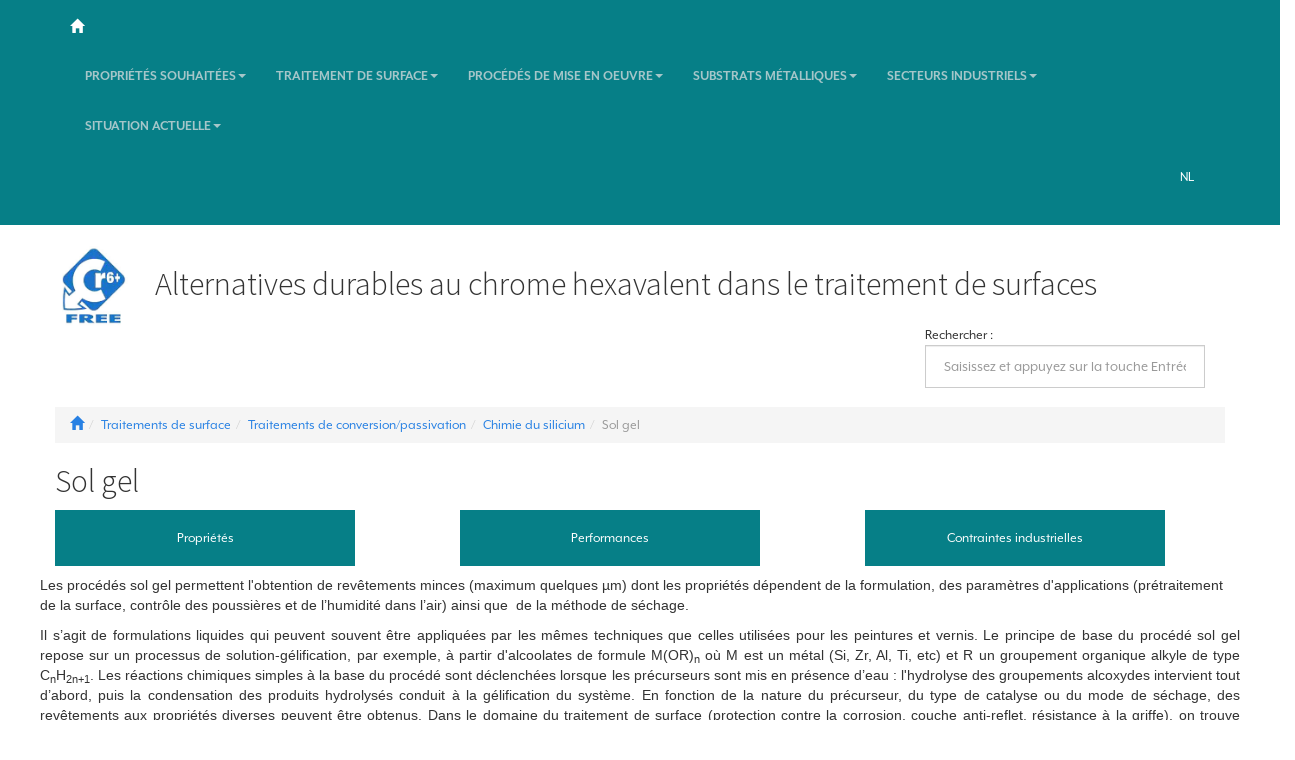

--- FILE ---
content_type: text/html; charset=utf-8
request_url: http://alternative-cr6.promosurf.be/Sites/Intranet/a0fab0b5-844a-4f37-8f68-301e007f4a51?RadUrid=9e49ab48-5967-4c33-a92e-7478f3fc64bb
body_size: 42257
content:

<!DOCTYPE html>

<html lang="en">
<head><meta charset="utf-8" /><meta name="viewport" content="width=device-width, initial-scale=1.0" /><title>
	Sol gel - Alternative-Cr6 - VOM
</title>
    <style>
        @font-face {
            font-family: industry;
            src: url(https://use.typekit.net/af/d6b712/00000000000000003b9adf58/27/l?subset_id=2&fvd=n7&v=3) format("woff2"),url(https://use.typekit.net/af/d6b712/00000000000000003b9adf58/27/d?subset_id=2&fvd=n7&v=3) format("woff"),url(https://use.typekit.net/af/d6b712/00000000000000003b9adf58/27/a?subset_id=2&fvd=n7&v=3) format("opentype");
            font-weight: 700;
            font-style: normal;
            font-stretch: normal;
            font-display: auto;
        }

        @font-face {
            font-family: industry;
            src: url(https://use.typekit.net/af/07284d/00000000000000003b9adf59/27/l?subset_id=2&fvd=i7&v=3) format("woff2"),url(https://use.typekit.net/af/07284d/00000000000000003b9adf59/27/d?subset_id=2&fvd=i7&v=3) format("woff"),url(https://use.typekit.net/af/07284d/00000000000000003b9adf59/27/a?subset_id=2&fvd=i7&v=3) format("opentype");
            font-weight: 700;
            font-style: italic;
            font-stretch: normal;
            font-display: auto;
        }

        @font-face {
            font-family: industry;
            src: url(https://use.typekit.net/af/685a23/00000000000000003b9adf56/27/l?subset_id=2&fvd=n6&v=3) format("woff2"),url(https://use.typekit.net/af/685a23/00000000000000003b9adf56/27/d?subset_id=2&fvd=n6&v=3) format("woff"),url(https://use.typekit.net/af/685a23/00000000000000003b9adf56/27/a?subset_id=2&fvd=n6&v=3) format("opentype");
            font-weight: 600;
            font-style: normal;
            font-stretch: normal;
            font-display: auto;
        }

        @font-face {
            font-family: mr-eaves-xl-modern;
            src: url(https://use.typekit.net/af/4fe0eb/00000000000000003b9adbcf/27/l?subset_id=2&fvd=n8&v=3) format("woff2"),url(https://use.typekit.net/af/4fe0eb/00000000000000003b9adbcf/27/d?subset_id=2&fvd=n8&v=3) format("woff"),url(https://use.typekit.net/af/4fe0eb/00000000000000003b9adbcf/27/a?subset_id=2&fvd=n8&v=3) format("opentype");
            font-weight: 800;
            font-style: normal;
            font-stretch: normal;
            font-display: auto;
        }

        @font-face {
            font-family: mr-eaves-xl-modern;
            src: url(https://use.typekit.net/af/332c60/00000000000000003b9adbd0/27/l?subset_id=2&fvd=n4&v=3) format("woff2"),url(https://use.typekit.net/af/332c60/00000000000000003b9adbd0/27/d?subset_id=2&fvd=n4&v=3) format("woff"),url(https://use.typekit.net/af/332c60/00000000000000003b9adbd0/27/a?subset_id=2&fvd=n4&v=3) format("opentype");
            font-weight: 400;
            font-style: normal;
            font-stretch: normal;
            font-display: auto;
        }

        @font-face {
            font-family: mr-eaves-xl-modern;
            src: url(https://use.typekit.net/af/96c89c/00000000000000003b9adbd2/27/l?subset_id=2&fvd=i3&v=3) format("woff2"),url(https://use.typekit.net/af/96c89c/00000000000000003b9adbd2/27/d?subset_id=2&fvd=i3&v=3) format("woff"),url(https://use.typekit.net/af/96c89c/00000000000000003b9adbd2/27/a?subset_id=2&fvd=i3&v=3) format("opentype");
            font-weight: 300;
            font-style: italic;
            font-stretch: normal;
            font-display: auto;
        }

        @font-face {
            font-family: mr-eaves-xl-modern;
            src: url(https://use.typekit.net/af/eaf692/00000000000000003b9adbd8/27/l?subset_id=2&fvd=n7&v=3) format("woff2"),url(https://use.typekit.net/af/eaf692/00000000000000003b9adbd8/27/d?subset_id=2&fvd=n7&v=3) format("woff"),url(https://use.typekit.net/af/eaf692/00000000000000003b9adbd8/27/a?subset_id=2&fvd=n7&v=3) format("opentype");
            font-weight: 700;
            font-style: normal;
            font-stretch: normal;
            font-display: auto;
        }

        @font-face {
            font-family: mr-eaves-xl-modern;
            src: url(https://use.typekit.net/af/c93bdc/00000000000000003b9adbda/27/l?subset_id=2&fvd=n3&v=3) format("woff2"),url(https://use.typekit.net/af/c93bdc/00000000000000003b9adbda/27/d?subset_id=2&fvd=n3&v=3) format("woff"),url(https://use.typekit.net/af/c93bdc/00000000000000003b9adbda/27/a?subset_id=2&fvd=n3&v=3) format("opentype");
            font-weight: 300;
            font-style: normal;
            font-stretch: normal;
            font-display: auto;
        }

        @font-face {
            font-family: mr-eaves-xl-modern;
            src: url(https://use.typekit.net/af/220525/00000000000000003b9adbdc/27/l?subset_id=2&fvd=i4&v=3) format("woff2"),url(https://use.typekit.net/af/220525/00000000000000003b9adbdc/27/d?subset_id=2&fvd=i4&v=3) format("woff"),url(https://use.typekit.net/af/220525/00000000000000003b9adbdc/27/a?subset_id=2&fvd=i4&v=3) format("opentype");
            font-weight: 400;
            font-style: italic;
            font-stretch: normal;
            font-display: auto;
        }



        body {
            font-family: "mr-eaves-xl-modern", Helvetica, Arial, sans-serif !important;
            font-size: 14px;
        }

        .navbar-inverse {
            background-color: #067f87 !important;
            border-color: #067f87 !important;
        }

        .blklist {
            margin-left: 15px;
        }

        .bottomrow1 {
            background-color: #067f87 !important;
            padding: 20px;
        }

            .bottomrow1 a {
                color: white;
                font-size: 16px;
                font-weight: bold;
                text-transform: uppercase;
            }

        .blk:hover {
            background-color: #2db6bf;
        }

        .blk {
            background-color: #067f87;
            padding: 0px;
            color: white;
            margin-bottom: 10px;
            width: 80%;
            height: 4em;
            margin-left: auto;
            margin-right: auto;
            display: inline-block;
            text-align: center;
            vertical-align: middle;
        }

        .blk2 {
            padding: 0px;
            margin-bottom: 45px;
            width: 300px;
            margin-left: auto;
            margin-right: auto;
            display: inline-block;
            text-align: center;
            vertical-align: middle;
            font-size: larger;
        }

        .mymenu2 {
            font-weight: bold;
            font-size: 14px;
            color: #a5c6c9 !important;
            text-transform: uppercase;
        }

        .navbar-nav li a:hover {
            background-color: #067f87 !important;
            border-color: #067f87 !important;
        }

        .mymenu2:hover {
            color: white !important;
        }

        .reToolbarWindow {
            width: 800px !important;
            margin-left: 0px !important;
            text-align: left !important;
        }

        .nopad {
            padding-left: 0px !important;
        }
    </style>
    <script src="/bundles/modernizr?v=wBEWDufH_8Md-Pbioxomt90vm6tJN2Pyy9u9zHtWsPo1"></script>
<link href="/Content/css?v=LQyKR4aXpMipQqqYPNiXK6ULoVAFXcZC5qkeJ8k9zt81" rel="stylesheet"/>
<link href="/toast/css/toastr8.css" rel="stylesheet" /><link href="../../favicon.ico" rel="shortcut icon" type="image/x-icon" /><link href="/Content/simple-sidebar.css" rel="stylesheet" /><link href="/fonta/css/font-awesome.css" rel="stylesheet" /><link href="/content/bootstrap-Cosmo.css" rel="stylesheet" /><link href="/Content/Site.css" rel="stylesheet" type="text/css" />
    <link href="/WebResource.axd?d=hdG-Ig9gpfbQHUbdRluhuDE089e0SbLVpn2FX7rCY6CAk4Ng4LZH2e0HGlfSt806xmFj_uNDAiYbFaaaIrypkMQPD0-EdxzuN8kc3l5T4KK0sBAtzMG8sCc8vb48I8WkXmi2tmsYanWVzqxbCJYNow2&amp;t=635536557740000000" type="text/css" rel="stylesheet" class="Telerik_stylesheet" /><link href="/WebResource.axd?d=AexxCy5FwqlQVYtTzcHpwpVO993Y_KdnCk5QSN-D1yXVn37vfGXYbMgCNkq1nyUAmUCgYIMOlZ0-dNMavS4R7Y_4ij7ZGMU6rWXoa6ZFp8VsqzPq3yb44KaNL2su4KToprZjug1j66bbO2J9KUnnY_lzrYKxDHtcCRn2lWQ7uFQ1&amp;t=635536557740000000" type="text/css" rel="stylesheet" class="Telerik_stylesheet" /></head>
<body>

    <form method="post" action="./a0fab0b5-844a-4f37-8f68-301e007f4a51?RadUrid=9e49ab48-5967-4c33-a92e-7478f3fc64bb" onsubmit="javascript:return WebForm_OnSubmit();" id="ctl01" enctype="multipart/form-data">
<div class="aspNetHidden">
<input type="hidden" name="__EVENTTARGET" id="__EVENTTARGET" value="" />
<input type="hidden" name="__EVENTARGUMENT" id="__EVENTARGUMENT" value="" />
<input type="hidden" name="__VIEWSTATE" id="__VIEWSTATE" value="pWsLuTTVG3IcoY+PaS3a/1cN5sUPDRwkG1fFchwF/xZVREimNp0LMW4iLlE0UnhGbLmhtCkfIaiWJAw6dS283ugukgD5/[base64]/VD4GJCrOgSwHkQ+FPYVryBnjLvvGv+dJPe1Yjqe7zzX+BfoZ2fyV2RaFeeEqy8XYFMNX0DMP+vmdW1qj/XTnbY/FtNEAUTBC25zuq4rnTxliqzp6r3REqbHvSx+1nReF+MdKArn0GUdRO4ieVIZTL/f+d8F5aTzv8ZO/HWd8eZ+gm540xn0m+3D35li0P2n+VcHpBQFdXprw25y3UYanXHsLwcYJwthixzEhy/MmOtEEt6b/14gqlyZxabhYP/UCuxGFiPr0zNSes5u3GR+rCpQvG13aiApjKa/XSe3zhnd6V0pcJ1DU/x6Oc+R0m3wFO3Zg2fcmocYULv3YWkVeOf3bamjNJtfzPMPuXdmRpDOJHmvl/pc42I2RwRkpVesfSkTIYTydk2cTY/iaHR7IG0DzuJ7hg36Q6zto6LXypxpAhax/3VZA+KIEQxUOuS4L7kB60+3o/J++rqMNH2z2U4jRrtN5aeFJCw1EuY2a5eEn/TJSLiBQhwQC22kBvxSkj/C4iNDSaLlekxYiMO4pVyMQmuc6RmvQfABbADXbj0iCN+A+h1mJ8PC3iaSv6IxW1JZ82/DQx6KWcDw55wWJd6EgF2ZnsLkesUMAL/VmmDkgZNuYEwOpa132VRmZr/+xSzIYpY2AysWKvUc5DsOtus7CVmcDySo2Blbxn9XiKOAp+YbXkFK8bUDCTkHvSj9rh40ljOGW7I4KrFPN9deozKFH1zgpxmClR7C/BQHCeiy/e+scdGEI7ooVi8ILHM7OhhWm0xHPtVXUH51nXVogA3o/zd3igzso7t6l8x1QK4y6sDg3Lvnxfll2P+L4HYsx8BymHhIMnwEURD2yGOLjNlAlvsEWtIKrjLIGs+dJO33e1dtNSZ87TMc+8N6MA4dJHX2AZxS7Y259djj2BjDVc+49BpztkEQQanbp6PmTObUmuodypfMcVOUixp8LMBm6VbH4D5bw+MSUD30O8y/cBwbPulu8b3Dc+L+S3GQ3+L99BYk5R5widLCBD+Ek++V6bDvBeH5uhdCHpRpIMhL9BhUc1tM8EAmkm9uev4C7xweqJGH1nr346B8auYkD/dGvBH0aTaFhdfxqmbumQTQ9UhDAGzvKK1CpiB6XWLFb5l0+h/BYubl8iFp/FGRTqgRO7LW/wEQ5QUtIl3iFu+om7cevLwrjXDpjO4wCpY75xYgmYyojKaea0cCm8RiMfxN8eLzHiMY235ubhuLvkibf1LEopeOhXXJn7Qc+hLxkWTolzzgQ0l8i+NOqdhCkvs5ncaYt8xUDfTiLS49VuhLLShaT2z+Xzgg4HuNruYpjlyz5IsGEd0b/Nj30Yc8lYsrVykH55LjJiAID69vdmYiX7VXJuvzDQ6o2fQwCRcfh2yF2zvBqVDcb+jMQ90tR0D1Kg0EaktTSmlm0XqsM2FqDfq6ExlpA0p+k/zePhpg0zpi+WvgHs093O2rMmlv4YkT4eM7gthInCtlcn/WHmFgaCuwneJmBN1b3Jz5DlmexiihhSf+OyYpGthI1R9XR6+B+IhFnMdMahclG3bXOfy1F28DbGk3oqh3/4RRFe3VCF6LujGFzaikUntGKuCS464UVbVh/9rY1EQUT0T0z5/MegWM5DIH/FVPi+NQ0YJIrB2+hoQWF8Xg8KFuRRChWACGcnUib1hHDef198AliUrKNletLpN1/wlkZlBFw9NoEwJ4ffek09NfvyGj2ufLENWHjcw3CV1nXjxjeoAi1CZ8ZZl/krmGC3P+HK/aUWDmuJAaM7tIX1CdF8IDsuNEGQ1qajyTl5krj/2lZn5DQpnWEI9RI40CbkOz+AAgC1yFUhGdkrGkZpMTpcnYQn+XxbpU6QEqPNMFnGFJWOL0d+zp2r1eH3bclqignPtpUMlTSLTZ126yPrU54kzY70yU94zOMSYMgYi5JXN2dpM0/sI27Dg6/Gi2VxEscGf9yAvRYPHSpr16UdWkExMtu8Jk0APp43JISUkFl6Q6UUBt6JrBgIIuv252gQDlwQDp0LkFNRv4eWNUgM5Qy2B1DSjvluWUxw5pjebs3M6NXGkvQ53woDZgB2MYU+uFc3/i0HxANpvf1WOwjHklyL/PT7XUrkUPne98Rwuy9X1Ipc0sDAV+HYbArwG2W/x2gOG7xOYu0YlRcOSSdlN8E/UmA3zwCx7gPEMc8udsUlBRFrzjjHXZrcrsMZlvA0IUuTXNfzs0Y4AhSXT7cWLfG1m10zJ18M1wAhur4kAqcyScNT4ppYA179zIDd0epjD9Ad/BohWu2ic1BN8T1/38K9aT0W3cxU+qiWs3fws6l0AM7FPBS3aiJzyfXa85QwmHQRBav1uVI/chp6ld4edbWtP+XokPRBxSvIc1p0pKFowOV6Flu22mx2PlZrUfK7oOshezQyKLhGibyVN2lW3IgERoJXZv1AYicgDncemM/ou7qzoQDMAF7OMLilxsA1/O67i7M1CAyjKbjausNHBN3ntzIFvormnXddkXukBf0T7OovDFRsmiLUjgK5+vNmziFRXsxIm0rhoZafANYbuLJSc8U6KLNubOPalWAwKRCc3AsYPD4eZA+NvfuW9wCOzDe3hSf2p6ZtnKgHvyp7ycUSmHn/2eIPiXPV1/CahrzdqN8uJFJNbISZf8LCo5Yz9Hzlx7ICBEEQ82r/EW/84uDqzAvYEmsfCiTxje3eS029J8TUrvcR0Qvi6m/ayOp/N2VINh7kYDGsCGAhqEN/zqLYPXACmoH0Wgdn5WGQXkYJ20RiSvxKU3Jhh6WR6bpWoRIynXwG3k0ObdM1oqzm8tx4CJuQCRpknU6wu951O7FEVNjKIDQZvxSaBinUyFbMopewsEyxy4PELIBgY79ZnX2fX4/[base64]/4sX/OuWwPZZUboatfeo2ar1j6ZOo3ZjweOJY549DOZnvOTrwrf5KVbJtE/U48qmLMLRSSgmM/6gClg8wZMtibm1o+xwFfuVu73YpQDr9+s08m+etyf0ot5Bycn4PSawaHUDvzSo8MUqHE/vBsaLjMcL8QOCwdyVyf0q23FY83O3Q1cNvQF3JjJsj3LTWWrUe0cwTI9T5CieABc5a5hKELK+Nw/gbXCvGQ1WDzmKMiIC5yzV9wjuvqiVVNtCmT7mbvWvsy6/IwncU/erBNzjdWLxOb0AIHWQsKIvGIx/OvLg6rmPTDUzVlOfrquVedysdtBsIu7/MUPJU5pBZurirFPLsMAY4tzCzQmfKJnDN5QTlR+uVntuca0wSko+0cS1LPgtkY9z4gX01/d/6SCq9TFfofWAVIT5HWU0/AmsIz+qDFnoh1rzB7krdN0OwBHh3Gzv3EBlnhzUorduxM87RaGwrytPGxj5tnv8osFIZKjCVHR6f0i2DfQ0YExtT4C72DRW3XDaa4EgwaQ/YTOuukNlsN4HV2K9VoyLc8WAV9nHwPk7+fL2ZvPTl98Gm+hyqWCR8llTKjukexpFPGk1dSGvQE42raNFRrB7roO2cJPt/0wou3Akhz2o4wfRx3lg0e7CHpwF7EweNFjmOVQcBLSeIKgJilg0148UrOLPVqcQYevbYzzpSgufxZXDO0Qu4IhL75ney9PIt0JpbXCDdJiX+zXfS+RrUWydEIsT5H91oTquc+b8X/Ss4/mp5D5MUhaMRnexMjmNuaGnEWFbo+yK3Hem73HWmglEmKcHALHsVvXxuRvehdsuhJn8Ii+57/+96LeoSOko0GqeFpPWQ8DKQeoCIZ2xIW0X+4D8xOenLLYktn1c87NriiMeD/6AzdlGnLRKyuwOs7SwqT6Lpb2/hqbp8fbAzKqUIAUSKZr0xp2/usBkvIOctCoALyYwSC0j9oCyijmxME1DZOHhnJFEXbQwYr1Iv4EU+S9Cq2K3k8A5jaRVV0GYSOU80Dz+tPC/S4I6btYxqBif8VZm12cWa5eBxTdxUARyJpAjkq45yRX4RrA8ZfRn1mqnXpRfmbtm+wPMztbIMpRD9wpoe5/mEa7v7ev/qu0ZBjUQS0CAv8YjvO+zjgLKmGWKuu60aswDuPLWro1zJbgWT/57xUEaT6jv2SbLfIuayJjLphvK6RjKGEwQyX6COAlEivAzts5bVRGromBJXve1OtnSMOJdjIoPIsvxhdhP4geWCOVilxZzU/VCNQ7UHoRBwqjbpDgx2+mLuu0hLa3O11e0SgE8taOVIjEi+I0T/jqWkKK+6mkMKyyMSmc0+xPQpRkeV4BUe470pjC7WfPIuj42hPoOg1GGmVWF6iu0p84Ttio3uAI61fPAp0z274lrx04jXHIJoF2BEbWsVYHt29agaI3zD3FXzerQdC3CtxKzsW+TW6QA4VAq8EfMrr09F25XIvesB5fmgTS+gBgFjD/kAHV8V8r/KAa328F6HIB3p89dNifO4VLJ71Y5LfZJlEwkArNXDa4TDGbdNoiQuU0oRcaf9DadCRE1mcqAkEHAFgKRlEHnsJoif8QeHtSwyfJMQ/1m3Dacbq4XpmJziI8AjO6E6NmD3oTOG/CAi/gHsUfB3ToSW8YP678rAmCHUjSc4amXENzVv78Timi4ibFGBNHS0QOWlqu2iM/kxdIsGw3IjBXfD02ujj6JkLZPLw1FlQ5rKyHvaUiMF/[base64]/6hQsCgEZZsI12LJbA6K3B8aE8ugrVM1u1RvbMFB+JsPa9WF0bMoNffkaTAfYjeYLclqkCxTNUt8YVShP2IOD3fUhmAJnedFbwX4eN7k+MDQ7kskeTUmjiWos7wJGy7JL/cUx7AaeaDReX0X4oTntaAkrxCIt8tLBcsQP5W+TJUBM6Qp9/kTTOg2gx9CpQucLk94mf5CVKqWmHB00l4LP4IuHB3kt2LbueGY2E7I0YUHzAO5o3qD/tjJzBVOgMUOgbOM2XksfqZ2VXbP5ZxQZYWtnSr0l88I4jFpGgCLSRQyZwlwfO8BuUlR2KPtmpUQieai7EmwYgnb7fw8WO/+wFdeOzdF+OykJqQCTsuUHLlHF+DIcKj3GPmS5SRiBFfIrZRN+LNRR/3/Oz5AoEQ2HOgtJZwVy24kIKotJmd9OucI49qNMLItB0UJmqvpnUtBlvAgwYzQUPLvKjwv3jIgy7KxdmkhUQCaWdDjTknpJCSKn148n5Fh7sCM+h7OpylomSwge5rRgq2jMyGAH5aWSe6xFmFelCT1Fj0Q8L4YoxQN5Q3iIRYHnk05g68k/7MxTva6OGrIj9i4lnsO7fKxJLKYiCGX40La0Q8N7D2hm8yA7GsXXoWtdb+CEGfBG4XqVqQBkWTfEkmb3jkAR0YIVh/[base64]/fMIZo1o0djqtSOE9xniIiWs8R4A04PglIXHpOT9aJKmwcnsq34ESHSGovHcWvdjtewWHHz5mzkLucL6P3WPoPS/HbT+h+34TOSzSGCcbfC8N6Oo5G2a7TNE15Xwvs2140VpMpI56a6TrmsFcZwqXENO1+7VvfVrigtu2eCphY0B1HfZ4a1eMaqFymMTVpclKVkLIruHRXZN9eEhCQugSr8QHXF093OkcUM/6dsmcIQ0LU3S2BC3A4jRI0ucoUCAcs5GpWECiSSZS+q93ALiASKZTlEbqIxHsrJg7wKjRSeJrOTqTHAQaqtYOf9oyeLeSiXzH4yzOK4pVQwNTeD4OARMDNC5x2UDMjH5BDtTf7sIvFcsecMo/zJIx6nx+tMhafuyKGtdkJQ6i7gGsgyVTIkW5iIHPM7xXwSheeakA1u6d1TURyNzOLJxweEF7vnruzIvU+OP+ySOYBQgLGkMYwYzM7E/wALA1OJujxLmaKPiXUmeCjRBfryINOLV3nhZmvE1UYaFaceXewpBqTsrWnBwGS1bZT98i6Q+ypUr9vxt3H67JNJFA4fB3wK9xc6u8Oif2HhKH/qgjYQLjEDikDpivcPXDOfchX+I7SegYasG83ia2ejYoQNA5lWLLEMzqlgZZfbYOjPxOQPGZJpCUKGYHJ7WZe61+WdHNBrjUg96zpfUDWBd6DGc3ycZMN/7K1KZBmPEmmMbbCLLOgSeFPWX+l9N7fe2dYiQ1Hruy8D5e3zKvYrZOO7zLcI6g4k16ryYnikhJYBhhLz0gor1dumVHYEE8SL26qMVunsTVYtDlqNRWXBWnOp8+NN/9ayJ87Q8Tbt3GNrBGkTwqZIlabnYYZ8y5EWSPMUBmitI7avd84BqUrJWr6yNI5T8rszM7JrWsnQpPJ+OveBXTsYRDESEud2bSPOWoLILDf1JULREjIH8D9j2aCdCixdbYm5RbTXqsalis065VxT08BcWKk7Gdkp8/TH+sHN4gyPeMwFmX5GRKD9LaOHOLd93kLOMuOnbsCL7chHfeHKVjjeCziRuDQyxebXm0kHiE6pyK5X5kpEBGvObd2SQ8EQcL05Ksih8FJGbZLp3Qd7rstaQkJzdocSLI9q8TKlv/2t+DHemq5/A9i5XhQFO3SfVPJbhf43iqnAzT8IdNOLFkborPCUGdO1Ze/m4KUQEWm7TXVoCTnloQwLUqOJh8rqb8xgzpFS6Ten7s+7P+Lx24sNkV1dcCCaifgIbqV1EJg6BBdN1PiEF+Dj1X5GXvIIanNZ4+hYgSw2hrJr1zeVzloRZqmf/E62QZ90qeZPTQgiDGvCsTh5CG4c2UWQ0Q90DCP6TmQT7Le24P282oHtAhVs73x9yVUvKnddZKJdjmfhxDTZ0zxN9AVKjQHDqGd045jyo1+ZEC/V2IY2ij/f3gHbICl8V8iXkNOhVpYEDfU/eQaOxQzGdrUCYNhU4UODWi+d6frj4BjHXL/CUr2qn93PHGn8SQnBZ4w+QNtNCUj4FZeNpIDjnCUcAGV3Z/DxUvjcc49wPUcTNLj7WRtPDslbORSGxfGlnNhsHI2GbyKG6l6vYY+ay1QcCi8DGa+H8a49LqRReuYcDMTxcWkOJpBrMJucRwej6HinuVJwdC/hoZngaCe7T6dkfOMkHQregukC0VgxNdMZJDYdYfSMKn86nucxaMJ4rE7wX5FwUpEYRLuZrb5O9NdKraKeh+8Ab7oXZVOq24hcB1JWXtqrcCYgliDrKo8Q1gyo70Uj2RR3GTpGDp0icSKsLlDV4+O7Ea2MDX9KTPf/HRj38ORljT4fBw1ABi00pORVh7dQesgBEgVOJyGMEbOmlDzMvehFLGBvRvtmAv+ASiyKBTOogeZ3t+sb19cTrf1gbmLdYYCYYkJ8BId+AcJfbKmR9vRcg+VmsKsRojgvw+A3EZQ2y9Ea3V3kKhuv5SOL/54MiqYWF2a9D/9pnE1GFTlVpihMv5Qgd+MPKWxX+zaCXNA4drMvN7x9CPXjGHdGWZeVNNfTbpkIf+x6lZcQpGYJ0+3jFFfvIL02EGnCNFj46bG8h3eYnUxfRnyjCAsIOSt96BK/tNwhr6p0gjjkzjawRfgFYfLF7DXAI/0qrXSnHWi8VzTwvLA7adO8dr8AY5fM3Uac/[base64]/k8vr/xvSn/rbxOwLmyz8YQWZ5v5K1jpBGMIz0/NrEHsPym2ZKoNA0BNvk5wEd1zMXKiF3eJTfKADioQZ4Qt1b05+Im7iq0GJM2ZHitGTCIlaxURAZHECfD8Hrks/VpLFWw3zxVytxFI+Oh1Ur0W/Ik9ZeNfdNAjRf1y7VZf49BoHO1RkkMhtK1njzlzhokPbmkDjtfJsZZXucw0aRUjHv6FwzKwGZQtQHLGqnDi0vF6v9mod8loDW5LWMsMoi8m4aHIPLgEt42z1lzVQz97+9bvYLvJvr4VG+BT2D80NzSffjHb53Ag7/1kLUw3sQvpEaqwWRqXWlRHYvV69935wJ7kcSZaERxsZXMgxvhnE/[base64]/XotKL+J7SjOFOhC6InHHAw5tnNOXyq1/cjwm19OXmZpZ3Y7WLiG6um1H07+QqXNRK6A7WOuBqAbdi250aXB6qFHJmmdogTtMEIsmUHNIzGMcpGR4486smFHkUhI8v+okgJP5c0cVhxa2Q39k3b38lev2IWHwItn3DGjalE4o6kOB7QAxmgWbtXUHbEFX092plet4mHZjEZ4WI+zUCpyl1w2SFg2IB8ok/mM9oELX7hRaz6yOQNNKL5Ap+H/VM16Gylo4Ebcuk0jggvSIxp2UR0z7JdlMKSmki+/2MkESCtr7Zw5SWV2MrrQXS83vXrwBeLXIRlnLNGkwoonOGT9+ilSm2MQG96whf4vVfkWJGCSwqFk4nCXjXYF8rDRrNKZt0zdRUc6EBG4pxMJ4fC7vbRGrkNaPQyhDmv/6yDZsn1znbfncqxeeQJQ4jzHAmgzfPOd51yMGZa9WVdjpRdORrFRJxaFkJkzqXs9HFOadOI7kDoPa1TNRONafzDiYpVadgtvDEOBVfRBXY0N5W9HiI+PTtAlEofEscqvu53QtI/1ObVQUzTus/Vc/2SjTH3rAu4M0DHnluj1ctYH+1UMahh8W5Vi6DTUbOKxXKSZH0Unh4yG6oPv7dG2WtF87m9bvYwg+AEpICZnVoOjs3YQFNqCiFlV45WKocLzYNOv5t0boRlHzFWhwVl7MM5GMhnYcv0SBDXvH28RLK2yP8zkcO9aHKZFK+cuHl2hcZ0xNSXqLY1/UTk6K+p3NC7BMY+UF6B1a2krds/dOz1S+GwjH9+yUxKBD6hkJGIo7XEXenVj/eB2fFOhS6X/Umw0gBDcJ+siFt2FcxQhHZxXlFNv97ei0LIDIHdv+GAwcniMt5OlDIzV8BXQGHi+dksqBKy7Yjtpk0c/RZJ/Af2V7t2Wq/oE4+If2YHjp0Po/9SHAC0GlNK6TsHEgULLPr9AXWbatKFfMvS1CzcNtYSKYNTD7JMm7ATSiuTna9v+SlS1NWyHBMQE25s4EjXvs2hNP328Elr+N/UUUlGnNSqzOmRfZKLk3461AuNxQAabxd7wWP6NmFN2iLT+tqC9aD/S0uhZ3t2DHL/W2SU10uW7LDV3yt9qV2qef0oP378dYD0mt9XXq+jVymS5cio6ZFZ73mtH0ZQTY8g2ggyvPbUgq1eK4M6qnHWtCoXHF73GnBHhyVTLFJRTv+puzzEawea+l6zfwGiXoTPqXMb8xDA/g8LABXChrtBzm7g74mL1z4a6f3eH+OE3W8pcZ8eYiI3t0sEVu8qNYebPcqDIyxYlN7eZm/uJszYjcschy+aQ6EL3vc1hYd5Ne98QocN5tumhQBXwwZMuweRm9uX7gNTGVFA8YXU5iEpb1i4fdE8mcFG70Rhiw10Zusu/KvNk94rbA+88pX5S1VBHVHRRHFdGIuhvLE2Xutr+oFuH4YS8/3BUPJhMCwsd/zImSKJrc6PZ5hA25+NawaqgfZe7DGfK9iPxDXeGFHGeWQX+eZbyyTptXFyUCsVIfYVQf4u6pGWehDY+3WR9txnmyF+r25BVKwCZ5uXOnG/QmmerDsek+BrarM9kIviEvOrDLdT3WSfMMQ7MMGHtisyNiriOAG6gzDR0eN7jdOoehjLyzFeN/zkxVLA7wHvE8rEYx95sPoTztDjNbcv8dcl+AjPVWh74+I2ddzcW+TF/D8xfv+Ozsr4+aWnEUOz0klMjOsVFwi1ZRLGaG2VHljMvbKfPrz4dwENUJe0PuALe89XpSEiRR45a3sELiOugQHwNkiaYuC0VBnOLsip3N8yKXCcvHL2O7cnYehCaWdZiynC2KTnYv78L1MyyMCutFa/4he5wcD0LWo4eFINX8stFKkWTNraWPJtoQUTUTx+BXoeyPZW99Tdq1RtinSe+rLlW3e0IHF26ezaAFS5WvvbdAJYGA2z38AJHM6GtqQKN8asXdIOJeAyEf20efZzyRwfPyI/fZQZhONsXFMlpSNiGAzDqJiMGreo3JuO/d+djIQeSBILLOELd/oZBppl6W2aZn6O0kio/iRB28GaIlbwBH6TizCWbbFnO5xnA/MS/k40vhK0f3WrKK5O4Nt1RtJn+/H97/Pyx+IDDIFqNZDKkcbu7+HgX+JsEFoqXKWS8D0mgD2xJDvNfLnPgs60ygTi3Ozc0n5FOgf2EA8HiBl/FY8C8EptJoD3i4NHrRmHe2BRc2uHMtP7qU2uPgMXYxpyrgpWNNojkfPfz4LbqtvMfMdV/+xk6v7yt7qbbEsHzcDaJdXMncOdrc/MzCClpQyS6L5d1o4XawJkswibego1aAQZ6N24bcx7rbPOqAqnRx2RUKopZW6OqnVjf20gLFH6G8O9+MjGR3O4dK+sSZrKa/2fuWVEvRMEXvXHJgAuspxNM7tgQ2zegdZ4eTaMda/UM3uNRhaT7HnNhDkzWzJAhR9zui+zhvHJDIZodrEKVw0HEcfqDXNvWUYBsrX8W0HhxfQNG7tI3bBBGD7iQa0gBWyNXZIQdXNXz/zAMAatI0yU/vKeRmpOqJT42+cTMyVUcE7V38ax9EFMrHRbSXDUPycTjuIoS/4OqlKK8rEj143Zysk3zXqhW5wUpXFjVgGiZhmOq8wfRloBw5LMnBumOdnxyvBAhc4tU8vWvxrsHyZEgPeud47fRu35KM31uENlOK7EnIh0/NVzhWEwtEROaxJESRBhVtLveoG/JoZCigVa2ZkKW6eHncRwxbYYWFTN+Z3W7/juawd816vuQCt1n9UJgZha8ExNTyHFCUuQ+J8Kd23GY9+YRPKx7iLuAbIlIAmvJYKhgufkxTOTQHdPwgTRY6dA3eu/PIwWQpC0qMU5azvpihsGz09o6OVi1SeMBZkXIqc86HNlBshoYcxR6aP1nQveVz6bklinrMKHt+Lrin5tJvPOZXOz7qOpW2uVgcY5TzO/zzQ/ofTp3tIM7fmRSgDiYySJdIoccT+RZmavmXdnxbVx77Q9G7eA0abERKEuG4m6TnK7/L4pylWCtXeatb8F7XBsqcscl5bYZ5RgIK0ferRo74RangOgRSctN1x6VzMdXSVyRMiS8M6Kfir0sJcdNEnUqwXQRbh8rNbV7D7Hk5ahX2ptnPixkPzOIv2Yu5dWma69G2rtylehl2ofFP0SwRd30qYKAhP/+sJYQI+Y/YoxYMb9h2lhQvJ65lYeXxHWd61U44bTZQmLBBmBB71DS/EWlhd3CTjF6c4WppuKkrkY6j3OFx6rU0l2kCvZnvrTpMJkVXWAMLWz3wzH7q9aJNG2M3IlQxWDwmr5fAYxAebRH4OfN21bLq1Mnu5LNwQ7e3buyQOeg09sLCiUDfjRsYDW7XWNuepwpDcI98fnr4tXHGZ4a6VdlbU3G6OaNH8znU2xpSYknGR4Qmx5xwqrLKAgboI+t/hY3Kqg35ZTsTUNc2mmSdtCXpBHDcEMxsZ4NKJwEAfgCLN1L5++rDQdvxykS+7rquPEHOtqVan3Y1ym1dE5vDlI6P7xiqzAjwPf4fJGeZ3grYM7ZkjJVMEXe8aWwG50UX+UxQ/8rpRIK5oRpcT5rY9eJuPP2nvE+csaCG07Drd8i8WxBi3GAP58dbmFyW/wXKpCG/7VP8ULiOMDSv58iNP4ttJJD/epn+8JrJmCk4Wrrm6Xwzj2LC4NOyCyheqPVK0MZhymNZ6SD6ZePfUoaii5vgBQiDIGjLwr4/dwXrvQkqH/QVIGUYzsQwKLhL6j8dTj4NX89lzp5ZYL80OMf2C4/ZiA4gQOWt/MZQYahl1UnV/GSF/Kb/7oBADKiMg9EW7PLj5Gj1RDdZAvCn0gUqMBlacUM4r5I8zhBR8unS7egglvBvI0P+5fS8sWX7Q44nudNw7HcykErERAgrtIsMXCSBe0tm5XqI5W4nQE8QWd7If6VwmZF8oVybDyZ12neuk5ejr+tCsabk2OKv5nWWEc68ESQLzpMcXBEmqNNp/AR9jVeiMdAxX6eHBX5ZEW3cJHW/FA900TlD6LAQfurcD4Qm3Pbi7dVmO20lIYIfag5INASd/hMzibB/tFD1GRT0JOJVZK5OpmQY7akzcKKCClWOJ6WBHp+KkW8DvUYdAFr+cNSw1vxsz/AOti6iWfHiIw94dcUWFW5rrfI2Avf9yOoii/I5ZAZCPF85lR0aKZWVw0xa+PoUpiwyfs3/ZTqMZ2L4MqI4oyYMvhVnxadta9XvqU5M63S+KsW1Be9gG/jdYtr4URksXXTX3BAMhfutDMBsaKlrk08Zm3pvSR2D2KnTIJzrP1l1WU14t6SI1UQ36aSNGy6E41p/QMqIAw6GPZQreMN4hfPjTI6XsfUKm/Axcp1MpzmCfzEpOBKi86phRDhsDASKDbK7vZqItxF/UrJSKkE1/EEq14iEy9BIzsPIQDIbcTVolrUG/LuXdQbmAprD/+HJAurpvn1XQfuFQGS559D0ZJwPHxULMpGudZgVl/AD36+kpnzFqc4/QHYsiBzvZ6QyAhLwGyqRrxfo5TD3Y+DlJ1nKLAJNC/BHPdQAgeCneHG9TJUAeV+vFSFrvN7eF/4vWbc9vNAnZvGvardyJwriDc/OkJ75XsIBz7gRKDSumF6VS37vy3pm3NlcF3YlvowVZO++Tbeq0ufe8V9JNfXflRNymGP2pLdeobJNNHufx5eJMij5DBi9kHnpkbJeySm2MYNQR52Ze3ydBiZEAnwfT0XyUA2t0F5t1z/qykPVsCVFmeyvlhqTse4mTIhQUA2eD23tIuj8gP8QLF8MwvcbyKiTVmCy8MNIXhKxKv7EEIIkaWK2xlDX/kBr1VwXRFhQwP7X757z//CwpCKh+M6704epl2MYNjreSh86n2BrlktgOIzZVlknAMJZJuYkm7Dl8lAXOqXEzvGFHLlY4yJTUjJxXwG5FwdodhwXTFbPi6qeEFXhsWgYEFgOrD2HlVmihlZnzfS8xBlfqiP6lvK4C4IRbrsObaGjgPSkG/LxGvwUBcL3bcR5vgH4C7euDXcAG80pev/si+6wn6vCl59vB/L+CEganrc2xxVFArih3YmXou4zAY2uf1RNeH2AN/2VobiuRPB70c0RHtKGCxn8JcK48FrDXbr/BIqRre+bzbpBm4r520QiNolSvZmF5kVrNn6Qc7ZeMBovg7WJ97UOYhR9lx+Rpo66BnXe94s4BQB3AxxiPdn5YHzchqXiAmsnqoejSsmqXuBjzT1bMiuLjM8MkmjsMoG5ZRDninsJV1tqfEsN7vB5bIsmMUimtWHBVyriGMds/LuAGvsKzf8VGPFfitdP+WIcgj9eO7LsQqHJdxoSIs0SWHS5GCLsKVQRMVTTb8MsPB8omGo15/vilEnesgVFRwtOL5eygcG0i3+1V0lXyptimhRgj52wcRN2qYisezuzYa1npqV+QCw5LEjNypShZkWRC2s1Mur/lW6SSeiKLryGfquMCgsm12bP7dem9ygdirpYZ0ZBfDQFIn3YEMb15xtYxeZMwTi8GIcGIrnlfNiO700BKDwRaFyoJgzJLL6TZzNhnx9zDitkalbhpwugFdihCt4rH7CJuNC3n2fxii7oY3uHixjtWJK57elCebzUneFwyMnFz/kwWKcFZQjFpEAGw8STjQEQGbgZ5ZbN5wBWMffjbXJw7uncDgCZt8sVrvhEjqsndfOvufIqTHlcDzuumoVFdTZy+FAo00vMuduC9yPc0QwAr3EopXW0pG0uKz4LTdyU9OieWuqqGEHM2pTYHUP4MaT4a1ImoiM/5wo7jSrbRUzVz8lHjxUsBo3HfT7hOjIHiOfORvcgb+iOg7Y7VM9yKy+h5UIJhGHiSEiVLQFbO/ynQBsdNxP7+Oh73eq4eWybIp/itltOzWACaye8rPrvfzVDv2Q7I/1dwMho3F2ZcFWf9Vc1uwhGEXNxMnaFG9KR1npVFXKtObSECbzCflGAhkyQR/7+msN4FgMuxCya3zYQsyPWGryBRbpuLlaIZwno8pj1ksk3Vp1qmMyEjWJ2Ew5gxtuFFotUREIr+4g/zif7rIz5BQORFoehp8V8v98Vchz7R5TYli30/[base64]/5p6+ERVDI6kBv25OKKvGX2blnDzV0WTv9/3u9ZYgvQHCUlBZPbwjBlN8i4554kgVTBJwobLL1phJO/BFR1N9PTuUOd7sPdEWyidp8Dyid79YcD2LY/qqPsn07RIvDPO6OS+KBzkqOBz5NvaJu39CSBtl9eKsiOQ69pOVJCC/QS849HT2a1yM7pv6kIz8eV3LYz2fXSPMNtLUkwjxO7WgG59fn11hm4jvVvLqRSq7h36Vfs+Qn8CwxbT11tzABEn5WANnnGNNheDtDerENCkuIBKzVOGoaUFhC/QHj9h83hPvZZM3gJ/L8/OqUsDchboh/HCgI+y95inBoFWDsw9uW1E8LZkF3wSX/PFinzlva2yyShCbiQKf3VQT5Q/BgIyoXqVebMkxg248OajVFS5NegMjx33h14gpAWlbDo6BWN6jJaJXXh3TkFZEibybz7rfiaHs/D2f/aQcXsqGSX9z2tREHrwX3qoSm3wpmHyH1I9NQ6h3A2XuH9e1k+gI19gCfyjfqOvwWABlXVbRDNvdjZrZSEoXm19DA4Fy4ri7Sjog6HnaNgdqVVsDmt+6REn6Dnpys4jbwr8s7SWwJzODdF2BS/CAwfzeYZ9UKtvwTjzVKXpNOX85AUxUVCCRHGbFPqz13fBdwwi6ANqTRmLgZI82vQX3j+sDZ0zJYlVvIzqo8YW0kMxbgofbBkgptSwY1STZwv56961sGHQpsO28BWyvzdqpd4krmgOxoBCsEpx3QwU4PzKeDax4bU3cnm2WGHWMrqMiFxFB2IxruKq4TV6vX/4wq4tLWfnth5abrhuJjK1RYHX6fy0a0q3yq3gsHKmpeRkBVdjPo95oghO7jl1QQypTBxG2GJLcyNLJ8SY/YfHizQ4ASKvIN8OpUmS9T/IU6Uns2OKMPMCJeTH5ZMQ+i24Fsnl1iH/ci78QhLIKgCjqPsfhTTB8vqqUUvqpYnAnYnXkzIaHwmdVLYCJvJ47zQosAY8Ci6fY+38X6h3UJ1FHmsUSj5WyDXIDT6V9mZDjDwB4EfkvM7kofKGfMNqtVsMnZBJEkp4Jo1F6ImR1zJEbERzyFBXJ3/[base64]/Z7+BDiKLzF/F4SOyfAG1QcXbqBi9KJk/aAUjQiJl/85FcQ/bBjP4doCxA+RyKtrriVIihHMsTKsNIfP+4i1QdIChcGOz4jqhUIET6hgNQqvTKgFFxhYN5EolQWMrDiOVDE1KYzMCQ1CVDWxg3P7agFakzQDVd9h4+g69DWWw5kvHwhSG6WkGOaLV9hS1qmyul6BXP0CpNo5NddCC22Bk0zI/4/ldnASQD8DgfSjmyF28TTq4TH1I3btYrss60n2nRfTOdieNpg3GOpX/OsclCgoVS4shNgGzBqmH0oW8Y49KGhC1WGBNWBmQbXpIHLeNBCnYaPAH+Bu8+iYhofb2BeFJsk7y3lIbVuDea2wtd9QYk3GKP0b+RW4Xk2R3kh1lPilXPDCYedcgusTBtaLLAos11kiBYk2fBobUr19QKKofJRbPqPLyLLcofG7OOT9hUFtYgnR612FehICxV8X0jWU/myKGWa93vt2I8St1AYTdo6XVyxML/kDOV+RMb+sUvXCoxypv7XXEXk+tj4zAQLnBv5+y2QJqSD1LiiFH/Nr0Og0akljiJZsV9bnftu5EiduGpEs6jMYrANxqVtR/jmPC/y/VxhuucoN8roVPgNBZCD8jOjRtQ/sW3Bbbr5QviPHiQ5DBmEOGp34/puIxeM2fFeFOlOkMYcQzWduyksCeK4GZAyhRN9haFN+A48DKL5+GJ48oZ2BYFx0/oDnfFt+o6koHSzM5wf9MUyVFMq6Ha+Ayt3CT5to228bV05F7SZ+Ox4Q/n3jThvK2Wgz3twQ2VwtkNuBdkHcZRtPjsLNoYiy93d63vMNhi0vsdKGs3y+4xney5xXWKn1EDRXFWH5hYB4s1EPOCfRIIDEIbLSHYm/LlQbMEYRU+dIhbQSTdQVFf7BzbGNhFM5/daeqR2vm6mEFdqHju29xZ8or5Kzeo0i2viCrN/LQhmbXMfx6k09xC1MRXq76k7SzIq+1D/9ZC40eQt+VJzrP8WeureUiThPNzaZ5cCU5SVUpcs7RchjJ762qKPzsHnbJVjBt5CND0yFtWbm9yeWVF75CRvjSGGqqlZ9n4ZRQkgi4Ad3wlTmewQDTwxmplsFM93r3OoC1KQ7HEKcGI0DBdhQCnLjzseu7GfgGZJT/eV+OTElab2zVXSycSGnlwVj7e2UOPweDB5Xqj/902M2P7RzkLzzElf5axJJ+NpTd0ZNmX47K+JOtbJudr5bUmY+XROuyckRB9v0Z7ZnK1uvQ5v4lJFfHzDSL7Hb1rxtXlqOKEJr0a0bCqdbhL/9AGFNswJk1PKJi1h5IvGM0WBQ3e+32ONXAMHUFgu8SJ66/lUj9A1K94LyYGSawvgP9OwXYnIrsbyUW+4IkaDmWzeuon02ETTOVPYISadhXW3rggpHp62/kjlbo1liBFag+ShwSA6Q1HwHy9l3HESFiIm/DIGrfJk9T7t9EXL59QO5iaU+7QhLHjgRHI9zm4pZeoJ7xn8tQBxZEeZgT+kK3cYaBtQflcw9b9fk/cCEa2pEwj5m/u1r4ZgwZljjacNrB9FFwj05UKzsnW+K530YHEcLarkbr0LaZ9fBlmknwGEAIQ7iy74NwfBZpYcgKXeZfQzhsP2cu22rvp7yuYE0OZEtBfjEF8FbZQMsGbRzlusWfIYYi2Wg6xImZ3HPMkpHzx5tuRCOy42bhqrbAFvEjw2neaQy+me/KsYL6EdW784j1tCDHm34jy6+/ZdDjSpfNuDaoNDElrtF5w7Yad5Bv7e+h0lrQ5QyKsWUVtfE8cvxUrtLRb4EXb3Vl6r6vXvIHuLjyTpr37Yq8j5wN5jliW1JGFdEZVgm16bAClvPDN4AOOsk/haZ+dl0Ow3lsm/FTK/0h6UrDAJTBW//j49ZnCXBiDjL10OlpPYo1IuObjmHwMm6tIhVNdhNrGw9ihRbdy5AABPRfiK/Pqh1tSxX7aoVo9nZajFYbZXb9XCGGVsj9S2PMnSF2xyJqeMBOAxUDce1/hTxD0kIhMd0/ys8/vPph9D2RkoZ36AlC/4+++gs3n63PvS+j1wCV/uFQv39J7Hb5ftfExRqpydUt/a2DYFqOD6YnOrq/6eMi8NVeFbjc7sOfwLE0iueyCF/Ym/z0e48BkMJnifjKpkQaE/egxpryz2BhDBdx3uAl/U4uw+aQcFMhEIFf5sHSeP7BxeT03UqH4w6qnujLw1OSX1nTRsizaSzBchUee3tmS7DVfY8tid5D0JDbGnaWrkLZntYbnBkNWM9keR2WyaiikngZUG3T3BhCD559VmHgG+Tth/s4nHnDACAr2bM6CBRoLR1+fMYh4gtciUqVKsWmqqHVjec16uGXL9T0vOBjwQjwcpx9HlvqxYJhsRtWhOdJbAxRQDM4esNy87G8zB9N6KSF1sGILT9U0g6sMbQw832EnmZXog2z3EHMzv1Ms7CaAUjcb6cVwMrzD56BmdpXDKEud6X/CmLJ227/W9iIcGV+7qQRjj/bqmtqE0MlY/1u7gLacxpe7y/5KPH6VwiNsSCG2kP8U0ET8JbOoQitieQCBlqUbT6n773f8yEmlqZd1qd6YKrWSTvbn2IiW9aick8mR3OOKldx++yBIDHa8kTpzCwbIupV38qRFO8hMiUdmHFQy4Ba8W7xBdEHjCTnb/H3BotdDekAdFemCO1jrNWkSjmr3Nw8YQYu2KUOUEoXEoTaKugsoTzlg3CD80eW02awWFzqc7Pn2gDAsoP/qFthJNrluJ8e55C91b2rND4ZlXARo/46D9s+jEg96jrCZoNEyjLwmdwhbWwb2s2sG2yiyrT+lLxK3EGcKXrBWgEX8dfjKf3oxowVWLgyYLnXXtD83mEsORgM7HB2uAm3lX3+QIIcIdZJkIMsrH9ciHTMBOcwO/WJA46NB+7dhczD789GMxAj9Dt7etKITmCRG4N3x+9UPjITV64nWtGHUbnqLerlmgzFT3v/KZxa8fv5873xACFN8D03TFjVdd8/PGUOrjgF07sytvUoXx+unJ+srWF35esOahSaY8kAdtEmjQbYnIOp8twaIJwYzfNOjQYy0PBwBLUbpYcvWqkjxtR5a9poLcnkqa07lp2l/RTg8Rptg+lMfR8VZz96BGhQNmcm/T2wIN24ZaD1315cVkgnMb+ulVQWauPp7dbWf94OR+q7e0j/l55Hzih7ryosAgWN2hzP0nzJs5LRjjDonalbltjSZR2eCPP28ssVLi/ka/Ity1K9yaFt+qf3yhLZ6jqsEAcN4NcyGcJKk/MEa6nuDR4RGaxscW9gqn7xvKCCQ4SPULyxUzkokSeAd5NboLIH5vsH65aOG2luxQ8p7VBNqIlkd/MlrDkhtMPGX/dlipcEheQr0vm/HifRlDJO3ymwogLG7e2uBwKfP0EN7vfxADFbqQeXwts9c8/d+BSyr2icH+iFg061wEPsgLXEjwxpaRXPj6PXXWku4ufThE4Ee0i4LX2kvMk5sEicTpFqr8N7tlZSnqAx490bsAzFAegRrork5TK+CbKJNjxKrX5IXkmgAmEwnabPadgyGzXxR1EFdMUzCx1hP2D72ZZXnphOJrve768k+xBF/EwYNgFLH3KM1OaPZ8hvB16B1C9YrAAPYqo66XnKMsGJ7dlGQKl2mFOCfnvXZ50jyOm1C+abD+gjkDmiffzzka2pwfqOePN0NPXA/kUSRUBY06Pp3acM9tTXO/j7O14vYP2mrLE8+gqqDcOFf75fBlnlm3UyQs6LLeiP8DxvOY/wJQXXaBa96lGf5IRonEtouCOl/Z+zDqZx/nAy/D8e7n7ObnH/zJ4NAysq4w7+VZQk+LwlbHp5aSyuLG44e0Spc4VRBHWdFSREdrSzRZEpIGKmpI+68CM4VlDwziCRT2H1hGGTas4oBruqIrme0kR6lc5Z08SI/tcxlODqd8wFe1SQ0THhqHm/n0+klP3lhdWq9dfqORvogA51ujqpkEPogK+oOkzvqy8ATIb04e06xKj2k3MLQEl2d1ot/p/7BLrIOnaFmcd4f/Cx7TJWQ5xUSeTnp1oaviRTcOmTI0GZ/[base64]/Rz9muu8VBEcpNpKGwJnhKS9jNGkh6CXmIRUIjeUU5dseFV8UeJw+81PgxxOBrZSkLCwTlIGFuNPA1KvT0sgEGY3DNYhxSewrJS7Ji24xZe/CptHpI2yuNfWBmujEO9L6257Ghe5sEg7EhB2IPz4NseGgDM6HHYPYNcTx4vEQcB+jX1vnugbbmb9jk9YGwOIm2DBdIh0Fxi1Q+atRPNZ/89MRgSy4UZOL4+UKJUfJq49h8hGTMJPE/IOR98ZCyHxwitFBwarg3c5UPJ6HbGZCyp4HJFe/[base64]/+DXbsh+4jLvcIBCTA7T7lsTrAfKNr4YKdtJzmtGL26CHj8n0a2Xtrg1MKQBnaeajq7AfPiBPmVNiwbO3KtFrgglwaaIYh6JHp/B/CQbPhHlYV8nucWnciADGpPSOKrt/wSxF7/yTE29T7uKpABQtvGUWwxo4T8JeuITPnSL5Rz5VROdN/z9R7z///yx0vvvq+Z7aB0hPkgpGhLy9KYWdugjn972E33BhvT+CH3B9Rp5JYwQlrsv7Oxm0DyD11jA4JFQmoOuWo8mecVUfQRtsFae66hXklDFn9eEz22igJoh9dFkQvdvDGyTucLwwalqeA/UrtrDoZMAna/dpIu8mRVVxBvy9iEo9wb384HIYm6cYlcnluS3zokhR9AKvbWp+dH" />
</div>

<script type="text/javascript">
//<![CDATA[
var theForm = document.forms['ctl01'];
if (!theForm) {
    theForm = document.ctl01;
}
function __doPostBack(eventTarget, eventArgument) {
    if (!theForm.onsubmit || (theForm.onsubmit() != false)) {
        theForm.__EVENTTARGET.value = eventTarget;
        theForm.__EVENTARGUMENT.value = eventArgument;
        theForm.submit();
    }
}
//]]>
</script>



<script src="/bundles/MsAjaxJs?v=c42ygB2U07n37m_Sfa8ZbLGVu4Rr2gsBo7MvUEnJeZ81" type="text/javascript"></script>
<script src="../../Scripts/jquery-2.1.3.min.js" type="text/javascript"></script>
<script src="../../Scripts/bootstrap.min.js" type="text/javascript"></script>
<script src="../../Scripts/respond.min.js" type="text/javascript"></script>
<script src="/bundles/WebFormsJs?v=AAyiAYwMfvmwjNSBfIMrBAqfU5exDukMVhrRuZ-PDU01" type="text/javascript"></script>
<script src="/ScriptResource.axd?d=TDVjdgRbdvNAY3tnbizUcPESvmRstp5gCShm2YsHlaFuqUgkic130l_fzHHlu4meOaDy-J_2FNdolqo3Ota3QayfkJnGW1Ip_slI8M7EMA0Re8GxiU778214ugMFA9yt0&amp;t=5ebf97e0" type="text/javascript"></script>
<script src="/ScriptResource.axd?d=VXqhy9C-5Ws2Ojj7SDWTSf7cirvFUIO35yvbszbtRtv7kxeZHvVBPa9r1_KgEePveYQaoR-BKWTcQAu8HxNBn9Ha5IC4UrqECU6t3GcWgPZGGCpf6gXtJrfYVgvsBb57evU3k5dEUHECeZTDhFYSpg2&amp;t=5ebf97e0" type="text/javascript"></script>
<script src="/ScriptResource.axd?d=mbGZm65DzNC0tMTq0ElbcZVZdImm9oHRphQXx_jL9lYFSkyzM9ErLmGGQOgFhekTNNmvCxG8oJEgstwBdCGaactf7bayZfO16jhIYU6Zt_ER-mDrKbfRBM6yBOSgDgWJ_CBP2vPKXC-9ubffNeoE1w2&amp;t=5ebf97e0" type="text/javascript"></script>
<script src="/ScriptResource.axd?d=cmIcXiVJ__exjjpjrN730rAk9ATG2oA4MBn7UExY5ozCHAlgI5ORrNr19QCfE_pj-_XVkUQQMmLmCnzcZIS5AAgUbcbv-Jyvzzi-EtL8c2q9mHCD9HXv6GUtU6XpdM-kgtQ8NiOo3iC6Jqs1rZwatg2&amp;t=5ebf97e0" type="text/javascript"></script>
<script src="/ScriptResource.axd?d=A22-SyJgKhJ5FWUJePaPlIozbB4VfDu5jNgFh6zAngr_IXqzC_zW_57t5xdFTxCLLvLUEVSssvyLYOEQYUfozRwLaxvGneWv6nh81Di5SaVr1zix6qmJUP7O31q2TZs0JSkwt94-NakcTwgbXkk2ug2&amp;t=5ebf97e0" type="text/javascript"></script>
<script src="/ScriptResource.axd?d=uyOQF-JJ0iboZO5XjW39g_ehaFx3Y2qINGohmlO7ltfEZiQ3l3e-yL-JNzQ--fhGKHiXnqYoX3XLgX5OL60giWMaZoS3EhNwxQvXYtZ6zxLQLrD8uMVOqgNfjZWJr3hkD2ZELbw4t5jn9zWBjlFhKw2&amp;t=5ebf97e0" type="text/javascript"></script>
<script type="text/javascript">
//<![CDATA[
function WebForm_OnSubmit() {
if (typeof(ValidatorOnSubmit) == "function" && ValidatorOnSubmit() == false) return false;
return true;
}
//]]>
</script>

<div class="aspNetHidden">

	<input type="hidden" name="__VIEWSTATEGENERATOR" id="__VIEWSTATEGENERATOR" value="9DAD71D3" />
	<input type="hidden" name="__EVENTVALIDATION" id="__EVENTVALIDATION" value="59qXgOByci//6sFMKTZm19mYv//ttai8a12V/z547CtH81s9qKOEu6CH4It472nNYZ9kghMaOyiGWYrvu2pmRsjsQ2Pew1EOqhqK4xxB87/TOBeH1wnZUlLC72DGD0vLuvUU+41ZWSF89V3lqrckfm/+6iHPm9VSCfBZXiK3UWmlQwT5v4rf2/PLY6ihyQf/2Be68SrTMvyEQClb2ZD7reKnGLxuu4Z92SBUk05l8I1JKpcs6fedDhwZBci8W7OXEsbFh0QYI00dzm69ue72Dr5ODv4yfFH+78/9bqb83vI5xWvj6m/eqKl/5n4KoVOpAYII68mtXLSBh1lFZsq9lzZKAOq6a/cL/[base64]/h5pOSHBoT1PAaVrrcBydTC3aplEcsJIj2ijhfV5vMN+Qz8Xu287IK4v7HbN2dhLVPEaeSoV9FDTZJOtjzjuxAzBuqYud8iw7JspuJVTF8YKCNOCqk1y6br2DX/RUhyLDvRoyJpbFAeDHxiWfkZVVeB42wz0kIFOMj+MjtaYEBFDr0n86KGyAZomxII7fhznLuLbPwKBxt8+gwXs0iseEOyiG9kb3wRMEK92d7oUxBhwCk6MsHuf+e09HFQ=" />
</div>
        <script type="text/javascript">
//<![CDATA[
Sys.WebForms.PageRequestManager._initialize('ctl00$ctl13', 'ctl01', [], [], [], 90, 'ctl00');
//]]>
</script>






        <div id="banner" style="height: 100px; margin-top: 0px; padding-top: 0px; top: 0; visibility: hidden; display: none;">
        </div>



        <div class="navbar navbar-inverse" id="topnavbar">
            <div class="container">
                <div class="navbar-header">
                    <button type="button" class="navbar-toggle" data-toggle="collapse" data-target=".navbar-collapse">
                        <span class="icon-bar"></span>
                        <span class="icon-bar"></span>
                        <span class="icon-bar"></span>
                    </button>
                    <a id="hl1" class="navbar-brand" href="/Sites/Intranet"><span class='glyphicon glyphicon-home' /></a>

                    <ul class="nav navbar-nav navbar-left">

                        <li Class='dropdown'> <a href='#' Class='dropdown-toggle mymenu2' data-toggle='dropdown'>Propriétés souhaitées<b Class='caret'></b></a> <ul Class='dropdown-menu'><li><a    href='/Sites/Intranet/6c4ed610-ecac-4782-ad0c-be8ec81bf04c/'  >Propriétés souhaitées</a></li><li>  <a href = '/sites/intranet/f94ce610-6ba2-44a9-b943-c40eb14672aa' ><span style='color:silver;' class='glyphicon glyphicon-chevron-right'></span> Résistance à l'usure</a></li><li>  <a href = '/sites/intranet/7ed0103e-5676-4f87-a618-050e3e22655d' ><span style='color:silver;' class='glyphicon glyphicon-chevron-right'></span> Résistance à la corrosion</a></li><li>  <a href = '/sites/intranet/d24287f2-728b-472a-81aa-f52650eb6bc8' ><span style='color:silver;' class='glyphicon glyphicon-chevron-right'></span> Adhérence peinture</a></li></ul>      </li><li Class='dropdown'> <a href='#' Class='dropdown-toggle mymenu2' data-toggle='dropdown'>Traitement de surface<b Class='caret'></b></a> <ul Class='dropdown-menu'><li><a    href='/Sites/Intranet/0ee5a300-aacd-4077-a8d8-438d756e195e/'  >Traitement de surface</a></li><li>  <a href = '/sites/intranet/ea56f014-5392-49c0-95d2-bd26dfc563d8' ><span style='color:silver;' class='glyphicon glyphicon-chevron-right'></span> Alternatifs pour chrome dur (CrVI)</a></li><li>  <a href = '/sites/intranet/8e965b33-a2d3-4c25-95a9-e341633ea373' ><span style='color:silver;' class='glyphicon glyphicon-chevron-right'></span> Alternatives chromatation</a></li></ul>      </li><li Class='dropdown'> <a href='#' Class='dropdown-toggle mymenu2' data-toggle='dropdown'>Procédés de mise en oeuvre<b Class='caret'></b></a> <ul Class='dropdown-menu'><li><a    href='/Sites/Intranet/57037747-7240-4239-9afb-9aa748fcb726/'  >Procédés de mise en oeuvre</a></li><li>  <a href = '/sites/intranet/f4d589ca-16d1-4071-bdee-4c324758f27f' ><span style='color:silver;' class='glyphicon glyphicon-chevron-right'></span> Aspersion</a></li><li>  <a href = '/sites/intranet/172c3997-e69e-43ed-b6b5-dc95b1b27445' ><span style='color:silver;' class='glyphicon glyphicon-chevron-right'></span> Immersion</a></li><li>  <a href = '/sites/intranet/22a54171-518c-4996-bdf4-ce14ad58f961' ><span style='color:silver;' class='glyphicon glyphicon-chevron-right'></span> Roll coating</a></li><li>  <a href = '/sites/intranet/e1e9a438-a243-4f63-98b2-e63dccd46ad0' ><span style='color:silver;' class='glyphicon glyphicon-chevron-right'></span> Anodisation</a></li><li>  <a href = '/sites/intranet/006e244d-4385-45d0-baa3-4b2dbe935ef7' ><span style='color:silver;' class='glyphicon glyphicon-chevron-right'></span> Dépôt électrolytique (Galvanoplastie)</a></li><li>  <a href = '/sites/intranet/fcc19b6a-ab3f-4718-bcc0-d05310b1fc42' ><span style='color:silver;' class='glyphicon glyphicon-chevron-right'></span> Laser cladding</a></li><li>  <a href = '/sites/intranet/f782af80-092e-4d36-b84a-5c855cc38dce' ><span style='color:silver;' class='glyphicon glyphicon-chevron-right'></span> PECVD</a></li><li>  <a href = '/sites/intranet/dfb1c45e-b44d-4272-a7be-b030dc20a73f' ><span style='color:silver;' class='glyphicon glyphicon-chevron-right'></span> Projection thermique</a></li><li>  <a href = '/sites/intranet/6b53e9e8-4686-462b-a62c-a084cb2720da' ><span style='color:silver;' class='glyphicon glyphicon-chevron-right'></span> PTA Plasma arc transféré</a></li><li>  <a href = '/sites/intranet/40efe942-6ed4-437f-acdd-9a2db2d891a4' ><span style='color:silver;' class='glyphicon glyphicon-chevron-right'></span> PVD</a></li><li>  <a href = '/sites/intranet/0eb5f8ed-4669-4bfd-a4b3-25439c4f5979' ><span style='color:silver;' class='glyphicon glyphicon-chevron-right'></span> Traitement thermochimique</a></li></ul>      </li><li Class='dropdown'> <a href='#' Class='dropdown-toggle mymenu2' data-toggle='dropdown'>Substrats métalliques<b Class='caret'></b></a> <ul Class='dropdown-menu'><li><a    href='/Sites/Intranet/8ecf3ea5-1905-4dae-8929-3ed88b27b382/'  >Substrats métalliques</a></li><li>  <a href = '/sites/intranet/1f613911-248f-4bd5-b58d-7f38302d120e' ><span style='color:silver;' class='glyphicon glyphicon-chevron-right'></span> Acier</a></li><li>  <a href = '/sites/intranet/6af32de7-841f-47ff-95e0-e36abd1d81b4' ><span style='color:silver;' class='glyphicon glyphicon-chevron-right'></span> Acier inox</a></li><li>  <a href = '/sites/intranet/70aa1708-d58f-4f6e-9bc9-ae50e25547cf' ><span style='color:silver;' class='glyphicon glyphicon-chevron-right'></span> Acier zingué</a></li><li>  <a href = '/sites/intranet/54fee50e-6745-40c7-9011-6655b4467c4d' ><span style='color:silver;' class='glyphicon glyphicon-chevron-right'></span> Alliages aluminium</a></li><li>  <a href = '/sites/intranet/25c9a595-f54e-48d9-84fa-6de252314b20' ><span style='color:silver;' class='glyphicon glyphicon-chevron-right'></span> Magnésium et alliages</a></li><li>  <a href = '/sites/intranet/5de92d4d-975d-4f10-9f6f-dbef47e61326' ><span style='color:silver;' class='glyphicon glyphicon-chevron-right'></span> Titane</a></li><li>  <a href = '/sites/intranet/620dafa8-ae41-4a6f-a72f-52a5264a7bd3' ><span style='color:silver;' class='glyphicon glyphicon-chevron-right'></span> Zinc</a></li><li>  <a href = '/sites/intranet/60203248-23d8-4201-b392-2b07f407da74' ><span style='color:silver;' class='glyphicon glyphicon-chevron-right'></span> Autre</a></li></ul>      </li><li Class='dropdown'> <a href='#' Class='dropdown-toggle mymenu2' data-toggle='dropdown'>Secteurs industriels<b Class='caret'></b></a> <ul Class='dropdown-menu'><li><a    href='/Sites/Intranet/1bd43889-8264-44e0-b618-146648c17d9c/'  >Secteurs industriels</a></li><li>  <a href = '/sites/intranet/b32d4cf5-d2e6-4b52-87a2-6cba81e4eeac' ><span style='color:silver;' class='glyphicon glyphicon-chevron-right'></span> Aéronautique</a></li><li>  <a href = '/sites/intranet/fd31315c-e31a-4ce7-ace8-32e4c31a812c' ><span style='color:silver;' class='glyphicon glyphicon-chevron-right'></span> Armement</a></li><li>  <a href = '/sites/intranet/d054e272-8f0e-41f1-b1b9-2e68f64915e9' ><span style='color:silver;' class='glyphicon glyphicon-chevron-right'></span> Automobile</a></li><li>  <a href = '/sites/intranet/89558edd-8c26-4a87-9a8d-5eda9b8cd0cb' ><span style='color:silver;' class='glyphicon glyphicon-chevron-right'></span> Bâtiment extérieur</a></li><li>  <a href = '/sites/intranet/26f1d81c-9ea2-4a3b-b874-acca170fe28e' ><span style='color:silver;' class='glyphicon glyphicon-chevron-right'></span> Bâtiment intérieur</a></li><li>  <a href = '/sites/intranet/a96c6f55-e975-41b3-9450-3fc83b9a430b' ><span style='color:silver;' class='glyphicon glyphicon-chevron-right'></span> Electroménager</a></li><li>  <a href = '/sites/intranet/7edad42b-4e87-4d4a-b79e-e1d2d52b8cd1' ><span style='color:silver;' class='glyphicon glyphicon-chevron-right'></span> Quincaillerie</a></li><li>  <a href = '/sites/intranet/ff41b878-7de0-428d-8554-e0971d42b33d' ><span style='color:silver;' class='glyphicon glyphicon-chevron-right'></span> Transport</a></li></ul>      </li><li Class='dropdown'> <a href='#' Class='dropdown-toggle mymenu2' data-toggle='dropdown'>Situation actuelle<b Class='caret'></b></a> <ul Class='dropdown-menu'><li><a    href='/Sites/Intranet/5def1e3f-d936-4eb4-b4ea-670de45335a7/'  >Situation actuelle</a></li><li>  <a href = '/sites/intranet/c4c13e24-06ad-4599-bdc3-a91da16a9d12' ><span style='color:silver;' class='glyphicon glyphicon-chevron-right'></span> Chrome dur (à base de CrVI)</a></li><li>  <a href = '/sites/intranet/2c8f82b9-022b-40b6-b5b5-eabba1fae926' ><span style='color:silver;' class='glyphicon glyphicon-chevron-right'></span> Chromatation</a></li></ul>      </li>
                    </ul>



                </div>
                <div class="navbar-collapse collapse">



                    <ul class="nav navbar-nav navbar-right">

                        <li>
                            <a id="LinkButton1" class="navbar" href="javascript:__doPostBack(&#39;ctl00$LinkButton1&#39;,&#39;&#39;)">NL</a>
                        </li>
                        <li>
                            
                        </li>
                    </ul>






                </div>
            </div>
        </div>



        <div id="supercontainer">





            <div class="container body-content">
                <div class="row">
                    <div class="col-md-1">
                        <img src="/images/cr6l.jpg" style="text-decoration: none;border:none;height:80px;" class="responsibe" />
                    </div>
                    <div class="col-md-11">
                        <h2> Alternatives durables au chrome hexavalent dans le traitement de surfaces</h2>
                    </div>
                </div>

                

    <div style="margin-left: auto; width: 300px;">
        Rechercher   :<br />
        <input name="ctl00$MainContent$txtSearchPage" type="text" id="txtSearchPage" class="form-control" placeholder="Saisissez et appuyez sur la touche Entrée" />

        
    </div>
    <br />

    <div class="row">
        <div class="col-md-3-old" style="visibility: hidden; display: none;">
            <span id="MainContent_Label1"></span><br />
            <div class="btn-group-vertical" role="group">
                <a href='/Sites/Intranet/Index' class='btn btn-default'><span class='glyphicon glyphicon-th-list' />&nbsp;Index </a><a href='/Sites/Intranet/e3197642-be22-44e3-b1f3-787087eb7015' class='btn btn-default'> <span class='glyphicon glyphicon-home' /></a><a href='/Sites/Intranet/6c4ed610-ecac-4782-ad0c-be8ec81bf04c/' class='btn btn-default'>Propriétés souhaitées</a><a href='/Sites/Intranet/0ee5a300-aacd-4077-a8d8-438d756e195e/' class='btn btn-default'>Traitements de surface</a><a href='/Sites/Intranet/57037747-7240-4239-9afb-9aa748fcb726/' class='btn btn-default'>Procédés de mise en oeuvre</a><a href='/Sites/Intranet/8ecf3ea5-1905-4dae-8929-3ed88b27b382/' class='btn btn-default'>Substrats métalliques </a><a href='/Sites/Intranet/1bd43889-8264-44e0-b618-146648c17d9c/' class='btn btn-default'>Secteurs industriels</a><a href='/Sites/Intranet/5def1e3f-d936-4eb4-b4ea-670de45335a7/' class='btn btn-default'>Situation actuelle</a>
            </div>
        </div>

        <div class="col-md-12">

            <ul class='breadcrumb'><li><a href='/Sites/Intranet/e3197642-be22-44e3-b1f3-787087eb7015'><span class='glyphicon glyphicon-home' /></a></li><li><a href='/Sites/Intranet/0ee5a300-aacd-4077-a8d8-438d756e195e'>Traitements de surface</a></li><li><a href='/Sites/Intranet/8e965b33-a2d3-4c25-95a9-e341633ea373'>Traitements de conversion/passivation</a></li><li><a href='/Sites/Intranet/76bc17f2-c2ed-43d3-b6c3-2f6c71de113e'>Chimie du silicium</a></li><li class='active'>Sol gel </li></ul>

            <h2>
                Sol gel</h2>

            <div class='blklist'> <div Class='row'><div class='row nopad'><div Class='col-md-4'> <a href='/Sites/Intranet/dceb29cd-ba96-4c3b-abe4-b0df6eb9c2e5'><div class='blk'><div style='vertical-align: middle;position: relative;'><br />Propriétés</div></div></a></div><div Class='col-md-4'> <a href='/Sites/Intranet/b2f97167-7c2c-4af1-a72c-db1fe49736e7'><div class='blk'><div style='vertical-align: middle;position: relative;'><br />Performances</div></div></a></div><div Class='col-md-4'> <a href='/Sites/Intranet/88311372-1a28-4360-9328-fdba89b8f1f3'><div class='blk'><div style='vertical-align: middle;position: relative;'><br />Contraintes industrielles</div></div></a></div></div></div></div></div>
            <div id="ctl00_MainContent_RadEditor1" title="Click here and start editing the content" style="width:100%;">
	<!-- 2014.3.1209.45 --><p><span style="color: #333333; font-size: 10.5pt; font-family: Segoe UI,sans-serif;">Les proc&eacute;d&eacute;s sol gel permettent l'obtention de rev&ecirc;tements minces (maximum quelques &micro;m) dont les propri&eacute;t&eacute;s d&eacute;pendent de la formulation, des param&egrave;tres d'applications (pr&eacute;traitement de la surface, contr&ocirc;le des poussi&egrave;res et de l&rsquo;humidit&eacute; dans l&rsquo;air) ainsi que &nbsp;de la m&eacute;thode de s&eacute;chage. </span></p>
<p style="text-align: justify;"><span style="color: #333333; font-size: 10.5pt; font-family: Segoe UI,sans-serif;">Il s&rsquo;agit de formulations liquides qui peuvent souvent &ecirc;tre appliqu&eacute;es par les m&ecirc;mes techniques que celles utilis&eacute;es pour les peintures et vernis. Le principe de base du proc&eacute;d&eacute; sol gel repose sur un processus de solution-g&eacute;lification, par exemple, &agrave; partir d'alcoolates de formule M(OR)<sub>n</sub> o&ugrave; M est un m&eacute;tal (Si, Zr, Al, Ti, etc) et R un groupement organique alkyle de type C<sub>n</sub>H<sub>2n+1</sub>. Les r&eacute;actions chimiques simples &agrave; la base du proc&eacute;d&eacute; sont d&eacute;clench&eacute;es lorsque les pr&eacute;curseurs sont mis en pr&eacute;sence d&rsquo;eau : l'hydrolyse des groupements alcoxydes intervient tout d&rsquo;abord, puis la condensation des produits hydrolys&eacute;s conduit &agrave; la g&eacute;lification du syst&egrave;me. En fonction de la nature du pr&eacute;curseur, du type de catalyse ou du mode de s&eacute;chage, des rev&ecirc;tements aux propri&eacute;t&eacute;s diverses peuvent &ecirc;tre obtenus. Dans le domaine du traitement de surface (protection contre la corrosion, couche anti-reflet, r&eacute;sistance &agrave; la griffe), on trouve typiquement des pr&eacute;curseurs bas&eacute;s sur la chimie du silicium (alcoxysilanes). En fonction de la nature des pr&eacute;curseurs on peut obtenir apr&egrave;s application du rev&ecirc;tement et sa r&eacute;ticulation (densification) des couches de type silice (proche de SiO</span><sub><span style="color: #333333; font-size: 8pt; font-family: Segoe UI,sans-serif;">2</span></sub><span style="color: #333333; font-size: 10.5pt; font-family: Segoe UI,sans-serif;">) ou des rev&ecirc;tements hybrides poss&eacute;dant un caract&egrave;re organique plus ou moins important. </span></p>
<p><strong><span style="color: #333333; font-size: 10.5pt; font-family: Segoe UI,sans-serif;">Exemple de &nbsp;couche obtenue </span></strong></p>
<p><span style="color: #333333; font-size: 10.5pt; font-family: Segoe UI,sans-serif;">La figure ci-dessous illustre un rev&ecirc;tement constitu&eacute; d'un r&eacute;seau siloxane (en bleu dans le sch&eacute;ma) contenant des fonctions sp&eacute;cifiques (en vert) et des liens Si-O-M (en jaune) favorisant une bonne adh&eacute;sion au substrat</span><span style="color: #333333; font-family: Helvetica;">.</span></p>
<br />
<p><img alt="" src="/Media/4189cc19-ec65-4b64-92cb-f262e1c8e9f2/Intranet/SchemaCouche.jpg" /></p>
<p>&nbsp;</p>
<p><span style="font-family: Segoe UI; font-size: 16px;">Pour en savoir plus : <a href="http://recherche-technologie.wallonie.be/servlet/Repository/cahier-techno-sol-gel.pdf?IDR=6297" target="_blank">http://recherche-technologie.wallonie.be/servlet/Repository/cahier-techno-sol-gel.pdf?IDR=6297</a></span></p>
</div>


            
            
            
            <br />
            <br />
            <div style="visibility: hidden; display: none;">
                <div class='blklist'> <div Class='row'><div class='row nopad'><div Class='col-md-4'> <a href='/Sites/Intranet/dceb29cd-ba96-4c3b-abe4-b0df6eb9c2e5'><div class='blk'><div style='vertical-align: middle;position: relative;'><br />Propriétés</div></div></a></div><div Class='col-md-4'> <a href='/Sites/Intranet/b2f97167-7c2c-4af1-a72c-db1fe49736e7'><div class='blk'><div style='vertical-align: middle;position: relative;'><br />Performances</div></div></a></div><div Class='col-md-4'> <a href='/Sites/Intranet/88311372-1a28-4360-9328-fdba89b8f1f3'><div class='blk'><div style='vertical-align: middle;position: relative;'><br />Contraintes industrielles</div></div></a></div></div></div></div></div><br />
            </div>


            <div class="row">
                <div class="col-md-12">
                    

                    <div class="navbar-form navbar-right" role="search" style="visibility: hidden; display: none;">
                        <div id="MainContent_Panel2" onkeypress="javascript:return WebForm_FireDefaultButton(event, &#39;searchBtn&#39;)">
	
                            <div class="form-group">

                                <input name="ctl00$MainContent$txtSearch" type="text" id="MainContent_txtSearch" class="form-control" />
                            </div>
                            <input type="button" name="ctl00$MainContent$searchBtn" value="Search" onclick="javascript:__doPostBack(&#39;ctl00$MainContent$searchBtn&#39;,&#39;&#39;)" id="searchBtn" class="btn btn-default" />
                        
</div>
                    </div>
                </div>
            </div>
            <br />
            <br />



            <br />
            

            <br />
            <br />
        </div>


        <div class="clearfix"></div>
        <div class="row bottomrow1">
            <div class="col-md-3">
                <a href="/Sites/Intranet/6c73c5df-40a2-459f-9f8a-9d6f73413162">Contact </a>
            </div>
            <div class="col-md-3">
                <a href="/Sites/Intranet/180efe8a-7830-4ea8-b9e7-4760c3753845/">Glossaire </a>
            </div>
            <div class="col-md-3">
                <a href="/Sites/Intranet/94cc992f-0ad1-4c15-9bae-d7e85e724c92/">Normes </a>

            </div>
            <div class="col-md-3">

                <a href="/Sites/Intranet/d50e5d53-28ea-46c8-87e6-6bcdb62fe2ee/">Liens utiles </a>

            </div>
        </div>
        <div style="visibility: hidden;">
            <span id="my_folderid">a0fab0b5-844a-4f37-8f68-301e007f4a51</span>
            <span id="my_siteid">4189cc19-ec65-4b64-92cb-f262e1c8e9f2</span>
            <span id="my_userid">00000000-0000-0000-0000-000000000000</span>
            <span id="NotifyLiveEdit"></span>
        </div>
    </div>

    <!-- Edit page        -->

    <div class="modal fade " id="edtContent" tabindex="-1" role="dialog" aria-labelledby="Edit text" aria-hidden="true">
        <div class="modal-dialog modal-lg">
            <div class="modal-content">
                <div class="modal-header">
                    <button type="button" class="close" data-dismiss="modal"><span aria-hidden="true">&times;</span><span class="sr-only">Close</span></button>
                    <h4 class="modal-title" id="exampleModalLabel">Edit page</h4>
                </div>
                <div class="modal-body">

                    <div class="form-group">
                        <label for="recipient-name" class="control-label">Page title:</label>

                        <input name="ctl00$MainContent$pageTtitle" type="text" value="Sol gel" id="MainContent_pageTtitle" class="form-control" />
                        <br />

                    </div>

                    <div class="form-group">
                        <label for="recipient-name" class="control-label">Menu title:</label>

                        <input name="ctl00$MainContent$pageMenuTitle" type="text" value="Sol gel" id="MainContent_pageMenuTitle" class="form-control" />
                        <br />


                    </div>

                    <div class="form-group">
                        <label for="recipient-name" class="control-label">Order priority in menu:</label>


                        <select name="ctl00$MainContent$DropDownList1" id="MainContent_DropDownList1" class="form-control">
	<option selected="selected" value="1">1</option>
	<option value="2">2</option>
	<option value="3">3</option>
	<option value="4">4</option>
	<option value="5">5</option>

</select>
                        <label>Pages of equal priority are sorted alphabeticaly</label>

                        <br />

                    </div>

                    <div class="form-group">
                        <input type="button" name="ctl00$MainContent$Button1" value="Save" onclick="javascript:__doPostBack(&#39;ctl00$MainContent$Button1&#39;,&#39;&#39;)" id="MainContent_Button1" class="btn btn-primary" />
                        <input type="button" name="ctl00$MainContent$Button7" value="Advanced ..." onclick="javascript:__doPostBack(&#39;ctl00$MainContent$Button7&#39;,&#39;&#39;)" id="MainContent_Button7" class="btn btn-default" style="width:200px;" />

                    </div>




                    <div style="display: none; visibility: hidden;">
                        <div class="form-group">
                            <label for="recipient-name" class="control-label">Delete page with all subpages and documents</label>
                            <br />
                            <input type="button" name="ctl00$MainContent$btnDeleteFolder" value="Delete this page" onclick="javascript:__doPostBack(&#39;ctl00$MainContent$btnDeleteFolder&#39;,&#39;&#39;)" id="btnDeleteFolder" class="btn btn-default" />
                        </div>
                    </div>




                </div>
                <div class="modal-footer">
                    <button type="button" class="btn btn-default" data-dismiss="modal">Close</button>

                </div>
            </div>
        </div>
    </div>

    <!-- Add document -->

    <div class="modal fade " id="addDocument" tabindex="-1" role="dialog" aria-labelledby="Add document" aria-hidden="true">
        <div class="modal-dialog modal-lg">
            <div class="modal-content">
                <div class="modal-header">
                    <button type="button" class="close" data-dismiss="modal"><span aria-hidden="true">&times;</span><span class="sr-only">Close</span></button>
                    <h4 class="modal-title" id="exampleModalLabel2">Add document</h4>
                </div>
                <div class="modal-body">

                    <div class="form-group">
                        <label for="filepath" class="control-label">Document:</label>

                        <div style="visibility: hidden;">
                            <input type="file" name="ctl00$MainContent$FileUpload1" id="FileUpload1" class="file fileupload" />
                        </div>
                        <input type="text" class="form-control" id="file_name" readonly="readonly">
                        <button id="btnChooseYourOwn" type="button" class="btn btn-primary"><i class="icon-user icon-white"></i>Browse the document</button>

                    </div>
                    <div class="form-group">
                        <label for="message-text" class="control-label">Document title:</label>
                        <input name="ctl00$MainContent$txtDocumntName" type="text" id="txtDocumntName" class="form-control" />
                        <span data-val-controltovalidate="txtDocumntName" data-val-errormessage="The document name is required." id="MainContent_ctl00" class="text-danger" data-val="true" data-val-evaluationfunction="RequiredFieldValidatorEvaluateIsValid" data-val-initialvalue="" style="visibility:hidden;">The document name is required.</span>
                    </div>

                    <div class="form-group">
                        <label for="message-text" class="control-label">Description:</label>
                        <input name="ctl00$MainContent$txtDocDescription" type="text" id="txtDocDescription" class="form-control" />

                    </div>

                    <div class="form-group">
                        <label for="message-text" class="control-label">Keywords:</label>
                        <input name="ctl00$MainContent$txtDocKeywords" type="text" id="txtDocKeywords" class="form-control" />

                    </div>
                    <div class="form-group">

                        <span id="ctl00_MainContent_RadProgressManager1"><input id="ctl00_MainContent_RadProgressManager1_ClientState" name="ctl00_MainContent_RadProgressManager1_ClientState" type="hidden" /></span>
                        <div id="ctl00_MainContent_RadProgressArea1" class="RadUploadProgressArea RadUploadProgressArea_Default RadUploadProgressAreaHidden">
	<div class="ruShadow">
		<div id="ctl00_MainContent_RadProgressArea1_Panel">
			<ul class="ruProgress"><li class="ruProgressHeader"><span id="ctl00_MainContent_RadProgressArea1_Panel_ProgressAreaHeader"></span></li><li class="ruFilePortion"><div id="ctl00_MainContent_RadProgressArea1_Panel_PrimaryProgressBarOuterDiv" class="ruBar"><div id="ctl00_MainContent_RadProgressArea1_Panel_PrimaryProgressBarInnerDiv"><!-- --></div></div>Uploaded <span id="ctl00_MainContent_RadProgressArea1_Panel_PrimaryPercent"></span>% (<span id="ctl00_MainContent_RadProgressArea1_Panel_PrimaryValue"></span> ) Total  <span id="ctl00_MainContent_RadProgressArea1_Panel_PrimaryTotal"></span></li><li class="ruFileCount"><div id="ctl00_MainContent_RadProgressArea1_Panel_SecondaryProgressBarOuterDiv" class="ruBar"><div id="ctl00_MainContent_RadProgressArea1_Panel_SecondaryProgressBarInnerDiv"><!-- --></div></div>Uploaded files:  <span id="ctl00_MainContent_RadProgressArea1_Panel_SecondaryPercent"></span>% (<span id="ctl00_MainContent_RadProgressArea1_Panel_SecondaryValue"></span>) Total files:  <span id="ctl00_MainContent_RadProgressArea1_Panel_SecondaryTotal"></span></li><li class="ruCurrentFile">Uploading file:  <span id="ctl00_MainContent_RadProgressArea1_Panel_CurrentOperation"></span></li><li class="ruTimeSpeed">Elapsed time:  <span id="ctl00_MainContent_RadProgressArea1_Panel_TimeElapsed"></span>&nbsp;Estimated time:  <span id="ctl00_MainContent_RadProgressArea1_Panel_TimeEstimated"></span>&nbsp;Speed:  <span id="ctl00_MainContent_RadProgressArea1_Panel_Speed"></span></li></ul>
		</div>
	</div><input id="ctl00_MainContent_RadProgressArea1_ClientState" name="ctl00_MainContent_RadProgressArea1_ClientState" type="hidden" />
</div>
                    </div>

                </div>
                <div class="modal-footer">
                    <button type="button" class="btn btn-default" data-dismiss="modal">Close</button>
                    <input type="button" name="ctl00$MainContent$btnUploadFile" value="Add" onclick="javascript:__doPostBack(&#39;ctl00$MainContent$btnUploadFile&#39;,&#39;&#39;)" id="MainContent_btnUploadFile" class="btn btn-primary" />
                </div>
            </div>
        </div>
    </div>

    <!-- end -->


    <!-- Edit document -->

    <div class="modal fade " id="EditDocument" tabindex="-1" role="dialog" aria-labelledby="Edit text" aria-hidden="true">
        <div class="modal-dialog modal-lg">
            <div class="modal-content">
                <div class="modal-header">
                    <button type="button" class="close" data-dismiss="modal"><span aria-hidden="true">&times;</span><span class="sr-only">Close</span></button>
                    <h4 class="modal-title" id="exampleModalLabel5">Edit document</h4>
                </div>
                <div class="modal-body">


                    <div class="first-column" style="width: 45%; float: left;">
                        <!-- Your first column here -->

                        <span style="visibility: hidden;">
                            <input name="ctl00$MainContent$edtFileId" type="text" id="edtFileId" /></span>
                        <div class="form-group">
                            <label for="filepath" class="control-label">File to replace:</label>

                            <div style="visibility: hidden;">
                                <input type="file" name="ctl00$MainContent$FileUpload2" id="FileUpload2" class="file fileupload" />
                            </div>
                            <input type="text" class="form-control" id="edtfile_name" readonly="readonly">
                            <button id="btnChooseYourOwn2" class="btn btn-primary"><i class="icon-user icon-white"></i>Browse the file</button>

                        </div>
                        <div class="form-group">
                            <label for="message-text" class="control-label">Update comment:</label>
                            <input name="ctl00$MainContent$txtUpdateComment" type="text" id="txtUpdateComment" class="form-control" />
                            <span data-val-controltovalidate="txtUpdateComment" data-val-errormessage="The document name is required." id="MainContent_ctl01" class="text-danger" data-val="true" data-val-evaluationfunction="RequiredFieldValidatorEvaluateIsValid" data-val-initialvalue="" style="visibility:hidden;">The document name is required.</span>
                        </div>
                        <hr />

                        <div class="form-group">
                            <label for="message-text" class="control-label">Document title:</label>
                            <input name="ctl00$MainContent$edtDocTitle" type="text" id="edtDocTitle" class="form-control" />
                            <span data-val-controltovalidate="txtDocumntName" data-val-errormessage="The document name is required." id="MainContent_ctl02" class="text-danger" data-val="true" data-val-evaluationfunction="RequiredFieldValidatorEvaluateIsValid" data-val-initialvalue="" style="visibility:hidden;">The document name is required.</span>
                        </div>

                        <div class="form-group">
                            <label for="message-text" class="control-label">Description:</label>
                            <input name="ctl00$MainContent$edtDescription" type="text" id="edtDescription" class="form-control" />

                        </div>

                        <div class="form-group">
                            <label for="message-text" class="control-label">Keywords:</label>
                            <input name="ctl00$MainContent$edtKeywords" type="text" id="edtKeywords" class="form-control" />
                        </div>

                    </div>

                    <div class="second-column" style="width: 45%; float: right;">
                        <h4>File history :</h4>
                        <!-- Your second column here -->
                        <div id="doc_archive" style="overflow-y: scroll; height: 500px;"></div>
                    </div>
                </div>




                <div class="modal-footer" style="clear: both;">
                    <button type="button" class="btn btn-default" data-dismiss="modal">Close</button>
                    <input type="button" name="ctl00$MainContent$Button4" value="Save" onclick="javascript:__doPostBack(&#39;ctl00$MainContent$Button4&#39;,&#39;&#39;)" id="MainContent_Button4" class="btn btn-primary" />
                </div>
            </div>
        </div>
    </div>

    <!-- end -->


    <!-- view comments-->

    <div class="modal fade " id="ViewFileComment" tabindex="-1" role="dialog" aria-labelledby="Edit text" aria-hidden="true">
        <div class="modal-dialog modal-lg">
            <div class="modal-content">
                <div class="modal-header">
                    <button type="button" class="close" data-dismiss="modal"><span aria-hidden="true">&times;</span><span class="sr-only">Close</span></button>
                    <h4 class="modal-title" id="exampleModalLabel7">Comments</h4>
                </div>
                <div class="modal-body">
                    <span style="visibility: hidden;">
                        <input name="ctl00$MainContent$edtFileId2" type="text" id="edtFileId2" /></span>

                    <div class="form-group">
                        <div id="lblComments" style="overflow-y: scroll; height: 500px;"></div>
                    </div>

                    <div class="form-group">
                        <label for="message-text" class="control-label">Your comment:</label>
                        <input name="ctl00$MainContent$txtNewComment" type="text" id="txtNewComment" class="form-control" />
                    </div>
                    <button type="submit" id="ButtonAddComment" data-id="" class="btn btn-primary">Add</button>
                </div>
                <div class="modal-footer">
                    <button type="button" class="btn btn-default" data-dismiss="modal">Close</button>

                </div>
            </div>
        </div>
    </div>

    <!-- end -->


    <!-- Add page -->

    <div class="modal fade " id="addFolder" tabindex="-1" role="dialog" aria-labelledby="Edit text" aria-hidden="true">
        <div class="modal-dialog modal-lg">
            <div class="modal-content">
                <div class="modal-header">
                    <button type="button" class="close" data-dismiss="modal"><span aria-hidden="true">&times;</span><span class="sr-only">Close</span></button>
                    <h4 class="modal-title" id="exampleModalLabel3">Add page</h4>
                </div>
                <div class="modal-body">

                    <div class="form-group">
                        <label for="message-text" class="control-label">Page name (FR):</label>
                        <input name="ctl00$MainContent$newPageName" type="text" id="newPageName" class="form-control" />
                        <span data-val-controltovalidate="newPageName" data-val-errormessage="The page name is required." id="MainContent_ctl03" class="text-danger" data-val="true" data-val-evaluationfunction="RequiredFieldValidatorEvaluateIsValid" data-val-initialvalue="" style="visibility:hidden;">The page name is required.</span>
                        <label for="message-text" class="control-label">Page name (NL):</label>
                        <input name="ctl00$MainContent$newPageNameNL" type="text" id="newPageNameNL" class="form-control" />
                        <span data-val-controltovalidate="newPageNameNL" data-val-errormessage="The page name is required." id="MainContent_ctl04" class="text-danger" data-val="true" data-val-evaluationfunction="RequiredFieldValidatorEvaluateIsValid" data-val-initialvalue="" style="visibility:hidden;">The page name is required.</span>
                    </div>

                    <table id="MainContent_RadioButtonList1">
	<tr>
		<td><input id="MainContent_RadioButtonList1_0" type="radio" name="ctl00$MainContent$RadioButtonList1" value="  Root page (always appear on the left)" /><label for="MainContent_RadioButtonList1_0">  Root page (always appear on the left)</label></td>
	</tr><tr>
		<td><input id="MainContent_RadioButtonList1_1" type="radio" name="ctl00$MainContent$RadioButtonList1" value="  Sub page (child of current page)" checked="checked" /><label for="MainContent_RadioButtonList1_1">  Sub page (child of current page)</label></td>
	</tr>
</table>

                </div>
                <div class="modal-footer">
                    <button type="button" class="btn btn-default" data-dismiss="modal">Close</button>
                    <input type="button" name="ctl00$MainContent$Button3" value="Create" onclick="javascript:__doPostBack(&#39;ctl00$MainContent$Button3&#39;,&#39;&#39;)" id="MainContent_Button3" class="btn btn-primary" />
                </div>
            </div>
        </div>
    </div>

    <!-- end -->


    <!-- Live edit alert -->

    <div class="modal fade" id="liveEditModal" tabindex="-1" role="dialog" aria-labelledby="Live edit" aria-hidden="true">
        <div class="modal-dialog modal-lg">
            <div class="modal-content">
                <div class="modal-header">
                    <button type="button" class="close" data-dismiss="modal"><span aria-hidden="true">&times;</span><span class="sr-only">Close</span></button>
                    <h4 class="modal-title" id="exampleModalLabel77">Live edit</h4>
                </div>
                <div class="modal-body">


                    <div class="jumbotron">
                        <h1>Live edit</h1>
                        <p>To use the Live Edit functionnality, you need to install a small software on your computer first.</p>
                        <p><a class="btn btn-primary btn-lg" href="/liveedit.aspx" role="button">Learn more</a></p>
                        <p>If you already installed Live Edit, click here to stop this notification.</p>
                        <p>
                            <input type="button" name="ctl00$MainContent$btnStopNotify" value="Don&#39;t notify me again" onclick="javascript:__doPostBack(&#39;ctl00$MainContent$btnStopNotify&#39;,&#39;&#39;)" id="btnStopNotify" class="btn btn-primary btn-lg" />
                        </p>
                    </div>



                </div>
                <div class="modal-footer">
                    <button type="button" class="btn btn-default" data-dismiss="modal">Close</button>


                </div>
            </div>
        </div>
    </div>

    <!-- end -->




    <script src="/toast/js/toastr8.js"></script>
    <script type="text/javascript" charset="utf8" src="/content/media/js/jquery.dataTables.js"></script>
    <script>




        $(document).ready(function () {
            $('#table_id').DataTable({
                "paging": false,
                "info": false,
                "oLanguage": {

                    "sSearch": "Filter: "

                },
                "aoColumnDefs": [
                    { "bSortable": false, "aTargets": [2, 3] }
                ]
            })
        });

        $("#editText").click(function () {
            $('#edtContent').modal();
            return false;
        });

        $("#AddDoc").click(function () {
            $('#addDocument').modal();
            return false;
        });

        $("#AddF").click(function () {
            $('#addFolder').modal();
            return false;
        });



        $(document).ready(function () {
            $("#btnDeleteFolder").click(function (e) {

                if (confirm('Delete page ?')) {
                    e.stopPropagation();
                    e.preventDefault();
                    return false;
                }
            });
        });



        (function ($) {
            $('#FileUpload1').hide();
            $('#btnChooseYourOwn').click(function (e) {
                e.preventDefault();
                $('#FileUpload1').click();

            });
        })(jQuery);

        (function ($) {
            $('#FileUpload2').hide();
            $('#btnChooseYourOwn2').click(function (e) {
                e.preventDefault();
                $('#FileUpload2').click();

            });
        })(jQuery);

        $('#FileUpload1').change(function () {
            var fu1 = document.getElementById("FileUpload1");
            //  alert("You selected " + fu1.value);
            $("#file_name").val(fu1.value);
        });

        $('#FileUpload2').change(function () {
            var fu1 = document.getElementById("FileUpload2");
            //  alert("You selected " + fu1.value);
            $("#edtfile_name").val(fu1.value);
        });

        $('.glyphicon-trash').click(function () {
            if (confirm('Delete document ?')) {
                $.ajax({
                    type: "GET",
                    url: "/files.ashx?id=" + $(this).data("id"),
                    contentType: "application/json, charset=utf-8",
                    dataType: "html",
                    success: function (data) {
                        alert(data);
                        __doPostBack('');
                    },
                    error: function () {
                        alert('error');
                    }
                });
            }
        });

        $('.glyphicon-pencil').click(function () {

            //read the fileid in a data-
            var fu1 = $(this).data("id")
            $.ajax({
                type: "GET",
                url: "/infos.ashx?id=" + fu1,
                contentType: "application/json, charset=utf-8",
                dataType: "json",
                cache: false,
                success: function (data) {
                    $('#EditDocument').modal();
                    $('#edtDocTitle').val(data.fileName);
                    $('#edtFileId').val(fu1);
                    $('#edtDescription').val(data.description);
                    $('#edtKeywords').val(data.Keywords);
                    $("#doc_archive").html(data.GetArchiveHtml);
                },
                error: function () {
                    alert('error');
                }
            });
        });

        $('.glyphicon-comment').click(function (e) {
            e.preventDefault();
            //read the fileid in a data-
            var fu1 = $(this).data("id")
            $.ajax({
                type: "GET",
                url: "/comment.ashx?id=" + fu1,
                contentType: "application/json, charset=utf-8",
                dataType: "html",
                cache: false,
                success: function (data) {
                    $('#edtFileId2').val(fu1);
                    $('#ViewFileComment').modal();
                    $('#lblComments').html(data);
                    $("#lblComments").delay(100).fadeIn(100);
                    $("#ButtonAddComment").data("id", fu1);
                },
                error: function () {
                    alert('error');
                }
            });
        });

        $('#ButtonAddComment').click(function (e) {
            e.preventDefault();
            //read the fileid in a data-
            //  $(this).prop("disabled", true);
            var fu1 = $(this).data("id");
            var fu2 = $('#txtNewComment').val();
            if (fu2 != '') {
                $.ajax({
                    scriptCharset: "iso-8859-1",
                    type: "GET",
                    url: "/addcomment.ashx?id=" + fu1 + "&cmt=" + encodeURIComponent(fu2),
                    //   contentType: "application/json, charset=utf-8",
                    dataType: "html",
                    cache: false,
                    success: function (data) {
                        $('#lblComments').html(data);
                        $("#lblComments").delay(100).fadeIn(100);
                        $(".lastAdded").show('slow');
                        $('#txtNewComment').val('');
                        $(this).prop("disabled", false);
                    },
                    error: function () {
                        alert('error');
                        $(this).prop("disabled", false);
                    }
                });
            }
        });

        $('.glyphicon-play-circle').click(function (e) {
            var fi = $("#NotifyLiveEdit").html();

            if (fi == 0) {
                e.preventDefault();
                // alert('Live edit');
                $("#liveEditModal").modal();
            }

        });




        $('.glyphicon-bell').click(function (e) {

            var fid = $("#my_folderid").html();
            var uid = $("#my_userid").html();
            var icon = $(this);
            var v = 0;
            if (icon.hasClass("silver")) { v = 1; }
            else { v = 0; }
            $.ajax({
                scriptCharset: "iso-8859-1",
                type: "GET",
                data: { fid: fid, uid: uid, v: v },
                url: "/notify.ashx",
                cache: false,
                success: function (data) {
                    if (icon.hasClass("silver")) {
                        icon.removeClass("silver").addClass("green");
                        toastr8.info('Notification are now active on this page');
                    }
                    else {
                        icon.removeClass("green").addClass("silver");
                        toastr8.info('Notification are now inactive on this page');
                    }
                },
                error: function () {
                    alert('error');
                    $(this).prop("disabled", false);
                }
            });
        });

        $(document).ready(function () {
            $('[data-toggle="tooltip"]').tooltip({
                placement: 'top'
            });
        });

        $(document).ready(function () {
            $('#panel_user_access input[type=checkbox]').change(function () {
                var fu1 = $(this).data("id");
                var fu2 = $(this).data("id2");
                var fid = $("#my_folderid").html();
                var uid = $("#my_userid").html();
                var isAllowed = '0';
                var ck = $(this);
                var nowRight = 'No';
                if (ck.is(":checked")) {
                    isAllowed = '1';
                    nowRight = 'Yes';
                } else {
                    // the checkbox was unchecked
                    isAllowed = '0';
                    nowRight = 'No';
                }
                if ($(this).attr('disabled') == 'disabled') {
                    alert('cannot remove right to admin !');
                    ck.attr('checked', 'checked');
                    ck.parent().closest('label').toggleClass('active');
                }
                else {
                    $.ajax({
                        type: "GET",
                        cache: false,
                        url: ("/setright.ashx"),
                        data: { uid: fu1, n: isAllowed, fid: fid, m: 0 },
                        success: function (data) {
                            ck.parent().closest('label').toggleClass('btn-success');
                            //     ck.parent().closest('label').text(nowRight);

                            if (uid == fu1) {
                                alert('Please reload the page to take effect');
                            }
                        },
                        error: function () {
                            alert('error, cannot set right');
                            __doPostBack('');
                        }
                    });
                }
            });
        });

        $(document).ready(function () {

            $('#panel_user_access  input[type=radio]').change(function () {
                var fu1 = $(this).data("uid");
                var fu2 = $(this).data("id2");
                var fid = $("#my_folderid").html();
                var uid = $("#my_userid").html();
                var id = $(this).data('opt');
                var ck = $(this);
                var nowRight = 'No';
                $.ajax({
                    type: "GET",
                    cache: false,
                    url: ("/setright.ashx"),
                    data: { uid: fu1, n: id, fid: fid, m: 1 },
                    success: function (data) {
                        $('[data-uid=' + fu1 + ']').parent().closest('label').removeClass('btn-success');
                        ck.parent().closest('label').toggleClass('btn-success');
                        //     ck.parent().closest('label').text(nowRight);
                        if (uid == fu1) {
                            alert('Please reload the page to take effect');
                        }
                    },
                    error: function () {
                        alert('error, cannot set right');
                        __doPostBack('');
                    }
                });
            });
        });

        $("#txtSearch").keypress(function (e) {

            var code = e.keyCode || e.which;
            if (code == 13) { //Enter keycode
                $("#searchBtn").click();
            }


        });



        $("#txtSearchPage").keypress(function (e) {
            var code = e.keyCode || e.which;
            if (code == 13) { //Enter keycode
                e.preventDefault();
                $("#searchBtn").click();
            }

        });




        $(document).ready(function () {

            $('#RadioButtonList2  input[type=radio]').change(function () {
                var fid = $("#my_folderid").html();
                var sid = $("#my_siteid").html();
                var p = $('#RadioButtonList2 input:checked').val();
                //set mode to server
                $.ajax({
                    type: "GET",
                    cache: false,
                    url: ("/setrightmode.ashx"),
                    data: { n: p, fid: fid, sid: sid },
                    success: function (data) {
                        if (p == 0) {
                            $("#panel_user_access").hide("slow");
                        }
                        else {
                            //update the right list !!!!
                            $("#panel_user_access").show("slow");
                        }

                    },
                    error: function () {
                        alert('error, cannot set right mode');
                        __doPostBack('');
                    }
                });




            });

        });


    </script>


                <hr />
                <footer>
                    
                            <a href="../../Account/Login">Log in (admin)</a>

                        
                    <br />
                    <br />
                    <p><a href='http://www.digital-consult.com'>Digital Consult SPRL</a> © 2026 - Powered by <a href='http://www.team-doo.com/'>Teamdoo technology</a></p>
                </footer>
            </div>
        </div>
    

<script type="text/javascript">
//<![CDATA[
Sys.Application.add_init(function() {
    $create(Telerik.Web.UI.RadProgressManager, {"_allowCustomProgress":true,"ajaxCallUrl":"../../Telerik.RadUploadProgressHandler.ashx","clientStateFieldID":"ctl00_MainContent_RadProgressManager1_ClientState","pageGUID":"df271cca-bfc2-4c87-88a1-0bb1d93055f7"}, null, null, $get("ctl00_MainContent_RadProgressManager1"));
});
Sys.Application.add_init(function() {
    $create(Telerik.Web.UI.RadProgressArea, {"_skin":"Default","clientStateFieldID":"ctl00_MainContent_RadProgressArea1_ClientState","progressManagerFound":true}, null, null, $get("ctl00_MainContent_RadProgressArea1"));
});
//]]>
</script>
</form>
    <script>



</script>

</body>
</html>


--- FILE ---
content_type: text/css
request_url: http://alternative-cr6.promosurf.be/toast/css/toastr8.css
body_size: 4078
content:
/*
 * Toastr8
 * Version 1.0.2
 * Copyright 2013 Samuel Pinto.  
 * All Rights Reserved.  
 * Use, reproduction, distribution, and modification of this code is subject to the terms and 
 * conditions of the MIT license, available at http://www.opensource.org/licenses/mit-license.php
 *
* @author Samuel Pinto
* @version 1.0.1
* Project: https://github.com/saribe/toastr8
*/

/* ============================ POSITIONS ============================ */
.toast8-top-full-width {
    top: 0;
    right: 0;
    width: 100%;
}

.toast8-bottom-full-width {
    right: 0;
    bottom: 0;
    width: 100%;
}

.toast8-top-left {
    top: 12px;
    left: 12px;
}

.toast8-top-right {
    top: 12px;
    right: 12px;
}

.toast8-bottom-right {
    right: 0px;
    bottom: 0px;
}

.toast8-bottom-left {
    bottom: 12px;
    left: 12px;
}
/* ===== POSITIONS ===== */

/* ============================ TOAST ============================ */
#toast8-container *:before,
#toast8-container *:after {
    -webkit-box-sizing: border-box;
    -moz-box-sizing: border-box;
    box-sizing: border-box;
}

#toast8-container {
    position: fixed;
    z-index: 999999;
}

    #toast8-container > table:hover {
        opacity: 1;
        filter: alpha(opacity=100);
        cursor: pointer;
    }

        #toast8-container > table:hover .toast8-close-button {
            display: block !important;
        }

    #toast8-container > table {
        border-collapse: collapse;
        border-spacing: 0;
        overflow: hidden;
        margin: 5px 0;
        background-repeat: no-repeat;
        color: #ffffff;
        -ms-opacity: 0.9;
        opacity: 0.97;
        /*bootstrap fix  width: 24em;*/
        width: 25em;
        /* border-collapse: collapse; */
        min-height: 6.5em;
        /* box-shadow: 0px 0px 3px #d2d2d2; */
        max-width: 25em;
    }

    #toast8-container tr {
        vertical-align: top;
    }



        #toast8-container tr > td {
            padding: 0;
        }

        #toast8-container tr > .toast8-message-container {
            display: inherit;
            max-width: 23em;
        }

            #toast8-container tr > .toast8-message-container > .toast8-title {
                float: left;
                overflow: hidden;
                padding: 5px 7px;
                /* width: 100%; */
                /* height: 1.6em; */
                font-weight: bolder;
                /* font-size: 1em; */
                text-align: left;
                width: 100%;
            
                word-break: break-all;
                word-wrap: normal;
}

            #toast8-container tr > .toast8-message-container > .toast8-message {
                float: left;
                overflow: hidden;
                padding: 5px 5px 5px 10px;
                -ms-word-wrap: break-word;
                word-wrap: break-word;
                text-align: left;
                /* font-size: 0.85em; */
                max-width: 24em;
                overflow: auto;
                max-height: 29em;
            }

                #toast8-container tr > .toast8-message-container > .toast8-message a,
                #toast8-container tr > .toast8-message-container > .toast8-message label {
                    color: #ffffff;
                }

                    #toast8-container tr > .toast8-message-container > .toast8-message a:hover {
                        color: #cccccc;
                        text-decoration: none;
                    }

        #toast8-container tr > .toast8-right-container {
            vertical-align: bottom;
            position: relative;
            width: 2em;
            text-align: right;
        }

            #toast8-container tr > .toast8-right-container i {
                font-size: 1.7em;
                margin: 7px;
            }

            #toast8-container tr > .toast8-right-container .toast8-close-button {
                top: 0;
                background-color: transparent;
                color: white;
                font-size: 1.3em;
                width: 1.1em;
                height: 1.1em;
                position: absolute;
                right: 0;
                display: none;
                line-height: 1.1em;
                min-width: 0;
                border: 0;
                padding: 0;
                font-weight: bolder;
            }

                #toast8-container tr > .toast8-right-container .toast8-close-button:hover,
                #toast8-container tr > .toast8-right-container .toast8-close-button:focus {
                    -ms-opacity: 1;
                    opacity: 1;
                    cursor: pointer;
                    background-color: #ffffff;
                    background-color: rgba(255,255,255,0.3);
                }

        #toast8-container tr > .toast8-avatar-container {
            /* float: left; */
            background-color: #333333;
            background-color: rgba(51, 51, 51, 0.9);
            background-position: center center;
            background-repeat: no-repeat;
            line-height: 94px;
            width: 90px;
            height: 100%;
            max-height: 90px;
            padding: 0;
            text-align: center;
        
            /* margin-top: auto; */
            /* margin-bottom: auto; */
            /* padding-top: 25px; */
}

            #toast8-container tr > .toast8-avatar-container i {
                position: absolute;
                height: 90px;
                width: 90px;
                border: 0;
            }

            #toast8-container tr > .toast8-avatar-container img {
                width: 100%;
                height: 100%;
                padding: 0;
            }

    #toast8-container.toast8-top-full-width > table,
    #toast8-container.toast8-bottom-full-width > table {
        margin: auto;
        width: 96%;
    }
/* ===== TOAST ===== */

/* ============================ MESSAGE TYPE ============================ */
.toast8-avatar {
    background-image: url('[data-uri]');
}

.toast8 {
    background-color: #030303;
}

.toast8-success {
    background-color: #008000;
    border: 1px solid #006700;
}

.toast8-error {
    background-color: #bd4338;
    border: 1px solid #a93c32;
}

.toast8-info {
    background-color: #428bca;
    border: 1px solid #357ebd;
}

.toast8-warning {
    background-color: #f0ad4e;
    border: 1px solid #eea236;
}

.toast8-facebook {
    background-color: #335795;
}

.toast8-twitter {
    background-color: #4099FF;
}

.toast8-skype {
    background-color: #50DBF9;
}

.toast8-windows {
    background-color: #2E8DEF;
}

.toast8-android {
    background-color: #A4C739;
}

.toast8-linkedin {
    background-color: #0074C4;
}

.toast8-google-plus {
    background-color: #D50F0F;
}

.toast8-linux {
    background-color: #4D5259;
}

.toast8-github {
    background-color: #000;
}
/* ===== MESSAGE TYPE ===== */


/*Responsive Design*/
@media (max-width: 240px) {
    #toast8-container > table {
        width: 15em;
        font-size: 70%;
    }

    #toast8-container tr > .toast8-avatar-container {
        display: none;
    }
}

@media (max-width: 480px) {
    #toast8-container > table {
        width: 16em;
        font-size: 75%;
    }
}

@media (max-width: 768px) {
    #toast8-container > table {
        width: 20em;
        min-width: 20em;
        font-size: 85%;
    }

    #toast8-container tr > .toast8-right-container i {
        font-size: 1em;
        margin: 5px;
    }
}


.slideOutRight {
    animation-name: slideOutRight;
    -webkit-animation-name: slideOutRight;
    animation-duration: 1s;
    -webkit-animation-duration: 1s;
    animation-timing-function: ease-in-out;
    -webkit-animation-timing-function: ease-in-out;
    opacity: 0 !important;
}


@keyframes slideOutRight {
    0% {
        transform: translateX(0%);
        opacity: 1;
    }

    50% {
        transform: translateX(-8%);
    }

    65% {
        transform: translateX(-5%);
    }

    75% {
        transform: translateX(-8%);
    }

    100% {
        transform: translateX(150%);
        opacity: 0.2;
    }
}

@-webkit-keyframes slideOutRight {
    0% {
        -webkit-transform: translateX(0%);
        opacity: 1;
    }

    50% {
        -webkit-transform: translateX(-8%);
    }

    65% {
        -webkit-transform: translateX(-11%) rotate(-1deg);
    }


    100% {
        -webkit-transform: translateX(110%);
        opacity: 0.2;
    }
}


--- FILE ---
content_type: text/css
request_url: http://alternative-cr6.promosurf.be/Content/Site.css
body_size: 1634
content:

.orange {
    color: orange;
}
.green
{
    color:   lightgreen;
}
.silver {
    color: lightgray;

}

.triangle-isosceles1 {
  position:relative;
  padding:15px;
  margin:1em 0 3em;
  color:#000;
  background:#96CDCD; /* default background for browsers without gradient support */
  /* css3 */
  background:-webkit-gradient(linear, 0 0, 0 100%, from(#f9d835), to(#f3961c));
  background:-moz-linear-gradient(#B4CDCD, #96CDCD);
  background:-o-linear-gradient(#B4CDCD, #96CDCD);
  background:linear-gradient(#B4CDCD, #96CDCD);
  -webkit-border-radius:10px;
  -moz-border-radius:10px;
  border-radius:10px;
}

.lastAdded
{
    display:none;
}


 

.triangle-isosceles2 {
    position: relative;
    padding: 15px;
    margin: 1em 0 3em;
    color: #000;
    background: #BCED91; /* default background for browsers without gradient support */
    /* css3 */
    background: -webkit-gradient(linear, 0 0, 0 100%, from(#f9d835), to(#f3961c));
    background: -moz-linear-gradient(#BCED91, #A6D785);
    background: -o-linear-gradient(#BCED91, #A6D785);
    background: linear-gradient(#BCED91, #A6D785);
    -webkit-border-radius: 10px;
    -moz-border-radius: 10px;
    border-radius: 10px;
}


       p.triangle-isosceles1,p.triangle-isosceles2 
{
    margin:10px;
}


/* Move down content because we have a fixed navbar that is 50px tall */
body {
    padding-top: 50px;
    padding-bottom: 20px;
}

/* Wrapping element */
/* Set some basic padding to keep content from hitting the edges */
.body-content {
    padding-left: 15px;
    padding-right: 15px;
}

/* Override the default bootstrap behavior where horizontal description lists 
   will truncate terms that are too long to fit in the left column 
*/
.dl-horizontal dt {
    white-space: normal;
}

/* Set widths on the form inputs since otherwise they're 100% wide */
input[type="text"],
input[type="password"],
input[type="email"],
input[type="tel"],
input[type="select"] {
    max-width: 280px;
}

/* Responsive: Portrait tablets and up */
@media screen and (min-width: 768px) {
    .jumbotron {
        margin-top: 20px;
    }
    .body-content {
        padding: 0;
    }
}

.hover1:hover {
cursor: pointer; 

}



/* Base styles (regardless of theme) */

.bs-callout {
    padding: 20px;
    margin: 20px 0;
    border: 1px solid #eee;
    border-left-width: 5px;
    border-radius: 3px;
}
.bs-callout h4 {
    margin-top: 0;
    margin-bottom: 5px;
}
.bs-callout p:last-child {
    margin-bottom: 0;
}
.bs-callout code {
    border-radius: 3px;
}
.bs-callout+.bs-callout {
    margin-top: -5px;
}
.bs-callout-default {
    border-left-color: #777;
}
.bs-callout-default h4 {
    color: #777;
}
.bs-callout-primary {
    border-left-color: #428bca;
}
.bs-callout-primary h4 {
    color: #428bca;
}
.bs-callout-success {
    border-left-color: #5cb85c;
}
.bs-callout-success h4 {
    color: #5cb85c;
}
.bs-callout-danger {
    border-left-color: #d9534f;
}
.bs-callout-danger h4 {
    color: #d9534f;
}
.bs-callout-warning {
    border-left-color: #f0ad4e;
}
.bs-callout-warning h4 {
    color: #f0ad4e;
}
.bs-callout-info {
    border-left-color: #5bc0de;
}
.bs-callout-info h4 {
    color: #5bc0de;
}

.label-as-badge {
    border-radius: 1em;
}





.fileUpload {
	position: relative;
	overflow: hidden;
	margin: 10px;

visibility:hidden;
}
.fileupload {
	position: absolute;
	top: 0;
	right: 0;
	margin: 0;
	padding: 0;
	font-size: 20px;
	cursor: pointer;
	opacity: 0;

}


topnavbar {
    margin: 0;
}
#topnavbar.affix {
    position: fixed;
    top: 0;
    width: 100%;
}

#banner {
     background-color:  #71a9d9;  
     background-image:url('/content/banner.jpg');
    
}

body{
    
    padding-top:0px;
}

    .navbar {
         border-radius: 0px;
    }

    * {
   font-size: 14px;
   line-height: 1.428;
}

--- FILE ---
content_type: text/css
request_url: http://alternative-cr6.promosurf.be/WebResource.axd?d=hdG-Ig9gpfbQHUbdRluhuDE089e0SbLVpn2FX7rCY6CAk4Ng4LZH2e0HGlfSt806xmFj_uNDAiYbFaaaIrypkMQPD0-EdxzuN8kc3l5T4KK0sBAtzMG8sCc8vb48I8WkXmi2tmsYanWVzqxbCJYNow2&t=635536557740000000
body_size: 702
content:
.RadUploadProgressArea{*zoom:1;width:430px;text-align:left}.RadUploadProgressArea:after{content:"";height:0;clear:both;display:block}.RadUploadProgressArea.RadUploadProgressAreaHidden{display:none}@media screen and (-webkit-min-device-pixel-ratio:0){.RadUploadProgressArea.RadUploadProgressAreaHidden{width:0;height:0;display:block;overflow:hidden;visibility:hidden}}.RadUploadProgressArea .ruProgressHeader{margin:0 0 15px;padding:12px;border-bottom:1px solid;font-size:16px}.RadUploadProgressArea .ruActions{margin:0;padding:12px;border-top:1px solid;text-align:right}.RadUploadProgressArea .ruButton{width:80px;border:1px solid;background-position:0 0;background-repeat:repeat-x}.RadUploadProgressArea .ruProgress{margin:0;padding:0;border:0;background:0;list-style:none;*zoom:1;border:1px solid}.RadUploadProgressArea .ruProgress:after{content:"";height:0;clear:both;display:block}.RadUploadProgressArea .ruShadow .ruProgress{box-shadow:3px 3px 3px #bbb}.RadUploadProgressArea .ruFilePortion{margin:0 20px 20px}.RadUploadProgressArea .ruFileCount{margin:0 20px 20px}.RadUploadProgressArea .ruCurrentFile{margin:20px 20px 5px;font-size:14px}.RadUploadProgressArea .ruCurrentFile span{font-size:14px;line-height:16px}.RadUploadProgressArea .ruTimeSpeed{margin:0 20px 20px}.RadUploadProgressArea .ruBar{height:16px;margin:0 0 .4em;border:1px solid;overflow:hidden}.RadUploadProgressArea .ruBar div{height:17px;margin:-1px 0 0;border:0;border-right:1px solid;background-color:transparent;background-position:0 0;background-repeat:repeat-x}.RadUploadProgressArea_rtl{text-align:right}.RadUploadProgressArea_rtl .ruActions{text-align:left}.RadUploadProgressArea_rtl .ruBar div{background-position:0 -17px;border:0;border-left:1px solid}

--- FILE ---
content_type: text/css
request_url: http://alternative-cr6.promosurf.be/WebResource.axd?d=AexxCy5FwqlQVYtTzcHpwpVO993Y_KdnCk5QSN-D1yXVn37vfGXYbMgCNkq1nyUAmUCgYIMOlZ0-dNMavS4R7Y_4ij7ZGMU6rWXoa6ZFp8VsqzPq3yb44KaNL2su4KToprZjug1j66bbO2J9KUnnY_lzrYKxDHtcCRn2lWQ7uFQ1&t=635536557740000000
body_size: 719
content:
.RadUploadProgressArea_Default{color:#333;font:normal 12px/16px "Segoe UI",Arial,Helvetica,sans-serif}.RadUploadProgressArea_Default .ruProgressHeader{background-image:-webkit-linear-gradient(top,#fdfdfd 0,#eaeaea 100%);background-image:-moz-linear-gradient(top,#fdfdfd 0,#eaeaea 100%);background-image:-ms-linear-gradient(top,#fdfdfd 0,#eaeaea 100%);background-image:-o-linear-gradient(top,#fdfdfd 0,#eaeaea 100%);background-image:linear-gradient(top,#fdfdfd 0,#eaeaea 100%)}.RadUploadProgressArea_Default .ruActions{border-color:#8a8a8a;color:#333;background-color:#eaeaea}.RadUploadProgressArea_Default .ruButton{border-color:#8a8a8a;color:#333;background-color:#e8e8e8;background-image:-webkit-linear-gradient(top,#faf9f9 0,#e8e8e8 100%);background-image:-moz-linear-gradient(top,#faf9f9 0,#e8e8e8 100%);background-image:-ms-linear-gradient(top,#faf9f9 0,#e8e8e8 100%);background-image:-o-linear-gradient(top,#faf9f9 0,#e8e8e8 100%);background-image:linear-gradient(top,#faf9f9 0,#e8e8e8 100%);border-radius:3px;font-size:12px;font-family:"Segoe UI",Arial,Helvetica,sans-serif}.RadUploadProgressArea_Default .ruProgress{border-color:#868686;color:#666;background-color:#fff}.RadUploadProgressArea_Default .ruCurrentFile{color:#222}.RadUploadProgressArea_Default .ruBar{border-color:#b1b1b1 #a2a2a2 #8e8e8e}.RadUploadProgressArea_Default .ruBar div{background-image:url('WebResource.axd?d=pxN4VeuON-6aLRMv-F7w1OPoVccTevvx-wShotLPUJnEfon3lO4gwTOx_cDhWdnOl4S7nNdhJj8n0Kz-r7qMmH65HZ2wOHajCkQRqcK7kRaw0MPDMof3XP8DrAUjDlNRKcmbt6bDEkKgSX07Sg4tVBmtprlhfXVlwrsvZvc_OhU1&t=635536557740000000')}

--- FILE ---
content_type: application/javascript
request_url: http://alternative-cr6.promosurf.be/toast/js/toastr8.js
body_size: 4275
content:
/*//
 * Toastr8
 * Version 1.0.3
 * Copyright 2013 Samuel Ribeiro Pinto.  
 * All Rights Reserved.  
 * Use, reproduction, distribution, and modification of this code is subject to the terms and 
 * conditions of the MIT license, available at http://www.opensource.org/licenses/mit-license.php
 *
 * Author: Samuel Ribeiro Pinto
 * Project: https://github.com/saribe/toastr8
 */

; (function (define) {
    define(['jquery'], function ($) {
        return (function () {
            var version = '1.0.1';
            var $container;
            var listener;
            var toastId = 0;

            // viewModel
            var vm = {
                /// <summary>The module it self. Revealing Module Pattern.</summary>
                options: {},
                getActualOptions: getActualOptions,
                facebook: facebook,
                info: info,
                error: error,
                warning: warning,
                success: success,
                twitter: twitter,
                windows: windows,
                android: android,
                linkedin: linkedin,
                googlePlus: googlePlus,
                skype: skype,
                linux: linux,
                github: github,
                version: version,
                clear: clear,
                subscribe: subscribe
            };

            return vm;

            //#region Internal Methods
            function buildToast(map) {
                /// <summary>Toast container handler</summary>
                /// <param name="map.type"              type="string">Style moodle Name</param>
                /// <param name="map.message"           type="string">Message to show</param>
                /// <param name="map.title"             type="string">Title of message to be show</param>
                /// <param name="map.timeOut"           type="int">Display duration of notification.</param>
                /// <param name="map.imgClass"          type="string">Css Class to image on left block</param>
                /// <param name="map.imgURI"            type="string[] || string">Array or single url to try use in left block</param>
                /// <param name="map.iconClass"         type="string">Css Class to vendor logo on right</param>

                var options = getActualOptions();
                var iconClass = map.iconClass || options.iconClass;
                var intervalId = null;
                var $toastElement = $('<table/>')
                    .append("<tbody/>")
                    .append("<tr/>")
                    .addClass(options.toastClass + ' ' + options.toastClass + "-" + map.type)
                    .find("tr");
                var $messageContainer = createBlock("td", null, options.centerBlockClass);
                var $closeElement = $(options.closeHtml);
                var response = {
                    toastId: toastId,
                    state: 'visible',
                    startTime: new Date(),
                    options: options,
                    map: map
                };

                if (typeof (map) !== 'undefined') {
                    options = $.extend(options, map);
                    iconClass = map.iconClass || iconClass;
                }

                toastId++;

                $container = getContainer(options);

                if (map.imgClass) {
                    $toastElement.append(createBlock("td", null, options.leftBlockClass + " " + map.imgClass));
                }
                else if (map.imgURI) {
                    var style = "background-size: 100% auto;";
                    for (var i = 0, k = map.imgURI.length; i < k; i++) {
                        style += "background-image: url('" + map.imgURI[i] + "');";
                    }

                    $toastElement.append(createBlock("td", null, options.leftBlockClass).attr("style", style));
                }


                if (map.title) {
                    $messageContainer.append(createBlock("div", map.title, options.titleClass));
                }

                if (map.message) {
                    $messageContainer.append(createBlock("div", map.message, options.messageClass));
                }
                if (map.iconClass || options.closeButton) {
                    $toastElement.append($messageContainer).append(createBlock("td", null, options.rightBlockClass));

                    if (options.closeButton) {
                        $toastElement.find("." + options.rightBlockClass).append($closeElement);
                    }

                    if (map.iconClass && map.iconClass != 'none')
                        $toastElement.find("." + options.rightBlockClass).append(createBlock("i", null, map.iconClass));
                }


                $toastElement = $toastElement.parent().parent();
                $toastElement.hide();
                if (options.newestOnTop) {
                    $container.prepend($toastElement);
                } else {
                    $container.append($toastElement);
                }


                $toastElement[options.showMethod](
                	{ duration: options.showDuration, easing: options.showEasing, complete: options.onShown }
                );
                if (options.timeOut > 0) {
                    intervalId = setTimeout(hideToast, options.timeOut);
                }

                $toastElement.hover(stickAround, delayedhideToast);
                if (!options.onclick && options.tapToDismiss) {
                    $toastElement.click(hideToast);
                }
                if (options.closeButton && $closeElement) {
                    $closeElement.click(function (event) {
                        event.stopPropagation();
                        closeToast(true);
                    });
                }

                if (options.onclick) {
                    $toastElement.click(function () {
                        options.onclick();
                        hideToast();
                    });
                }

                publish(response);

                if (options.debug && console) {
                    console.log(response);
                }

                return $toastElement;

                function createBlock(elem, text, $class) {
                    return $("<" + elem + "/>").append(text).addClass($class);
                }

                function closeToast(override) {
                    if ($(':focus', $toastElement).length && !override) { return null; }

                    return $toastElement.addClass("slideOutRight").delay(1000).queue(function () {
                        if (options.onHidden) {
                            options.onHidden();
                        }
                        response.state = 'hidden';
                        response.endTime = new Date(),
                        publish(response);
                        $toastElement.remove();
                    });
                }

                function hideToast(override) {
                    if ($(':focus', $toastElement).length && !override) {
                        return null;
                    }
                    return $toastElement[options.hideMethod]({
                        duration: options.hideDuration,
                        easing: options.hideEasing,
                        complete: function () {
                            removeToast($toastElement);
                            if (options.onHidden) {
                                options.onHidden();
                            }
                            response.state = 'hidden';
                            response.endTime = new Date(),
                			publish(response);
                        }
                    });
                }

                function delayedhideToast() {
                    if (options.timeOut > 0 || options.extendedTimeOut > 0) {
                        intervalId = setTimeout(hideToast, options.extendedTimeOut);
                    }
                }

                function stickAround() {
                    clearTimeout(intervalId);
                    $toastElement.stop(true, true)[options.showMethod](
                		{ duration: options.showDuration, easing: options.showEasing }
                	);
                }
            }

            function removeToast($toastElement) {
                if (!$container) { $container = getContainer(); }
                if ($toastElement.is(':visible')) {
                    return;
                }
                $toastElement.remove();
                $toastElement = null;   //memory leaks
                if ($container.children().length === 0) {
                    $container.remove();
                }
            }
            function publish(args) {
                if (!listener) {
                    return;
                }
                listener(args);
            }

            function getActualOptions() {
                return $.extend({}, getDefaultOptions(), vm.options);
            }
            function getDefaultOptions() {
                return {
                    tapToDismiss: true,
                    toastClass: 'toast8',
                    containerId: 'toast8-container',
                    debug: false,
                    closeButton: true,
                    showMethod: 'fadeIn', //fadeIn, slideDown, and show are built into jQuery
                    showDuration: 300,
                    showEasing: 'swing', //swing and linear are built into jQuery
                    onShown: undefined,
                    hideMethod: 'fadeOut',
                    hideDuration: 1000,
                    hideEasing: 'swing',
                    extendedTimeOut: 1000,
                    iconClasses: {
                        info: 'fa fa-info',
                        success: 'fa fa-check',
                        error: 'fa fa-ban',
                        warning: 'fa fa-exclamation',
                        facebook: 'fa fa-facebook',
                        twitter: 'fa fa-twitter',
                        skype: 'fa fa-skype',
                        windows: 'fa fa-windows',
                        android: 'fa fa-android',
                        linkedin: 'fa fa-linkedin',
                        googlePlus: 'fa fa-google-plus',
                        linux: 'fa fa-linux',
                        github: 'fa fa-github'
                    },
                    iconClass: 'toast8-info',
                    positionClass: 'toast8-bottom-right',
                    timeOut: 5000, // Set timeOut and extendedTimeout to 0 to make it sticky
                    titleClass: 'toast8-title',
                    messageClass: 'toast8-message',
                    leftBlockClass: 'toast8-avatar-container',
                    centerBlockClass: 'toast8-message-container',
                    rightBlockClass: 'toast8-right-container',
                    target: 'body',
                    closeHtml: "<button class='toast8-close-button'>×</button>",
                    newestOnTop: true
                };
            }
            function getContainer(options) {
                if (!options) { options = getActualOptions(); }
                $container = $('#' + options.containerId);
                if ($container.length) {
                    return $container;
                }
                $container = $('<div/>')
					.attr('id', options.containerId)
					.addClass(options.positionClass);
                $container.appendTo($(options.target));
                return $container;
            }
            function unwrapArguments(args, type, iconClass, extraClass) {
                if (args && typeof (args[0]) === 'object') {
                    args[0].type = type;
                    if (!args[0].iconClass)
                        args[0].iconClass = iconClass;
                    if (typeof args[0].imgURI == "string") {
                        args[0].imgURI = [args[0].imgURI];
                    }
                    return fixTimeOut(args[0], type);
                }

                return fixTimeOut({
                    type: type,
                    message: args[0],
                    title: args[1],
                    imgClass: args[3] || null,
                    iconClass: args[4] || iconClass,
                }, type);

                function fixTimeOut(obj, t) {

                    if (typeof obj.timeOut == "number")
                        return obj;

                    var timeOut = getDefaultOptions().timeOut;
                    switch (t) {
                        case "warning":
                            obj.timeOut = timeOut * 2;
                            break;
                        case "error":
                            obj.timeOut = timeOut * 3;
                            break;
                    }
                    return obj;
                };
            }
            //#endregion

            //#region Accessible Methods
            function facebook() {
                return buildToast(unwrapArguments(arguments, "facebook", getActualOptions().iconClasses.facebook));
            }
            function info() {
                return buildToast(unwrapArguments(arguments, "info", getActualOptions().iconClasses.info));
            }
            function error() {
                return buildToast(unwrapArguments(arguments, "error", getActualOptions().iconClasses.error));
            }
            function warning() {
                return buildToast(unwrapArguments(arguments, "warning", getActualOptions().iconClasses.warning));
            }
            function success() {
                return buildToast(unwrapArguments(arguments, "success", getActualOptions().iconClasses.success));
            }
            function twitter() {
                return buildToast(unwrapArguments(arguments, "twitter", getActualOptions().iconClasses.twitter));
            }
            function linkedin() {
                return buildToast(unwrapArguments(arguments, "linkedin", getActualOptions().iconClasses.linkedin));
            }
            function windows() {
                return buildToast(unwrapArguments(arguments, "windows", getActualOptions().iconClasses.windows));
            }
            function googlePlus() {
                return buildToast(unwrapArguments(arguments, "google-plus", getActualOptions().iconClasses.googlePlus));
            }
            function skype() {
                return buildToast(unwrapArguments(arguments, "skype", getActualOptions().iconClasses.skype));
            }
            function linux() {
                return buildToast(unwrapArguments(arguments, "linux", getActualOptions().iconClasses.linux));
            }
            function github() {
                var actualOptions = getActualOptions();
                var extraClass = { titleClass: actualOptions.titleClass + " text-danger", messageClass: actualOptions.messageClass + " text-muted" };

                return buildToast($.extend(extraClass, unwrapArguments(arguments, "github", actualOptions.iconClasses.github, extraClass)));
            }
            function android() {
                return buildToast(unwrapArguments(arguments, "android", getActualOptions().iconClasses.android));
            }

            function subscribe(callback) {
                listener = callback;
            }
            function clear($toastElement) {
                var localOptions = getActualOptions();
                if (!$container) { getContainer(options); }
                if ($toastElement && $(':focus', $toastElement).length === 0) {
                    $toastElement[localOptions.hideMethod]({
                        duration: localOptions.hideDuration,
                        easing: localOptions.hideEasing,
                        complete: function () { removeToast($toastElement); }
                    });
                    return;
                }
                if ($container.children().length) {
                    $container[localOptions.hideMethod]({
                        duration: localOptions.hideDuration,
                        easing: localOptions.hideEasing,
                        complete: function () { $container.remove(); }
                    });
                }
            }
            //#endregion
        })();
    });
}(typeof define === 'function' && define.amd ? define : function (deps, factory) {
    if (typeof window.module !== 'undefined' && window.module.exports) { //Node
        window.module.exports = factory(window.require(deps[0]));
    } else {
        window.toastr8 = factory(window['jQuery']);
    }
}));

--- FILE ---
content_type: text/javascript
request_url: http://alternative-cr6.promosurf.be/ScriptResource.axd?d=VXqhy9C-5Ws2Ojj7SDWTSf7cirvFUIO35yvbszbtRtv7kxeZHvVBPa9r1_KgEePveYQaoR-BKWTcQAu8HxNBn9Ha5IC4UrqECU6t3GcWgPZGGCpf6gXtJrfYVgvsBb57evU3k5dEUHECeZTDhFYSpg2&t=5ebf97e0
body_size: 4382
content:
Type.registerNamespace("Telerik.Web.UI");
Type.registerNamespace("Telerik.Web.UI.ProgressManager");
function getRadProgressManager(){return Telerik.Web.UI.ProgressManager.Manager;
}function RadUploadSafariPoller(a,c,d,b){this._callbackUrl=a;
this._refreshPeriod=c;
this._waitingForResponse=false;
this._timeFormat=d;
this._allowCustomProgress=false;
}function RadUploadSafariProgressArea(a){this._id=a;
if(typeof(window.progressAreas)=="undefined"){window.progressAreas=[];
}window.progressAreas[window.progressAreas.length]=this;
}Telerik.Web.UI.RadProgressManager=function(a){Telerik.Web.UI.RadProgressManager.initializeBase(this,[a]);
this._uniqueRequestIdentifier="RadUrid";
this._formId="";
this._form=null;
this._pageGUID="";
this._suppressMissingHttpModuleError=false;
this._refreshPeriod=500;
this._shouldRegisterForSubmit=true;
this._ajaxCallUrl="";
$telerik.RadUpload_isIFrameProgress=($telerik.isSafari||$telerik.isOpera)&&!$telerik.isChrome;
this._disposed=false;
this._timeOutPointer=null;
this._isInAsyncUpload=false;
this._allowCustomProgress=null;
this._timeFormat="%HOURS%:%MINUTES%:%SECONDS%s";
this._failureCounter=1;
};
Telerik.Web.UI.RadProgressManager.prototype={initialize:function(){Telerik.Web.UI.RadProgressManager.callBaseMethod(this,"initialize");
this._registerAsPageManager();
this._initializeForm();
this._callbackUrl=this._createCallbackUrl(this._ajaxCallUrl);
this._waitingForResponse=false;
if(typeof(Telerik.Web.UI.ProgressAreas)=="undefined"){Telerik.Web.UI.ProgressAreas=[];
}if($telerik.RadUpload_isIFrameProgress){this._safariPollerDelegate=Function.createDelegate(this,this._createSafariPoller);
Sys.Application.add_load(this._safariPollerDelegate);
}},dispose:function(){this._disposed=true;
if(Sys&&Sys.WebForms&&Sys.WebForms.PageRequestManager){var a=Sys.WebForms.PageRequestManager.getInstance();
if(a){a.remove_beginRequest(this._clientSubmitDelegate);
}}if(this._form&&this._shouldRegisterForSubmit==true){$telerik.removeHandler(this._form,"submit",this._clientSubmitDelegate);
this._clientSubmitDelegate=null;
}if($telerik.RadUpload_isIFrameProgress&&this._safariPollerDelegate){Sys.Application.remove_load(this._safariPollerDelegate);
this._safariPollerDelegate=null;
}this._stopAsyncPolling();
this._failureCounter=1;
Telerik.Web.UI.RadProgressManager.callBaseMethod(this,"dispose");
$telerik.$(this._safariPoller).remove();
},_getSafariPollerDefinition:function(){RadUploadSafariPoller.prototype={_createReadyStateChangeDelegate:this._createReadyStateChangeDelegate,_sendXmlHttpRequest:this._sendXmlHttpRequest,_makeCallback:this._makeCallback,_getTimeStampedCallbackUrl:this._getTimeStampedCallbackUrl,_handleCallback:this._handleCallback,_errorOccured:this._errorOccured,_showNotFoundMessage:this._showNotFoundMessage,_showGenericErrorMessage:this._showGenericErrorMessage,_showInvalidContentMessage:this._showInvalidContentMessage,get_refreshPeriod:this.get_refreshPeriod,_modifyProgressData:this._modifyProgressData,getFormattedTime:this.getFormattedTime,_normalizeTime:this._normalizeTime,_toSeconds:this._toSeconds,_updateProgressAreas:this._updateProgressAreas,_formatTimePart:this._formatTimePart};
return RadUploadSafariPoller;
},_getSafariProgressAreaDefinition:function(){RadUploadSafariProgressArea.prototype={get_id:function(){return this._id;
},show:Telerik.Web.UI.RadProgressArea.prototype.show,update:Telerik.Web.UI.RadProgressArea.prototype.update,updateHorizontalProgressBar:Telerik.Web.UI.RadProgressArea.prototype.updateHorizontalProgressBar,updateTextIndicator:Telerik.Web.UI.RadProgressArea.prototype.updateTextIndicator};
return RadUploadSafariProgressArea;
},_addClassAsString:function(b,a,f){f[f.length]=b.toString();
f[f.length]=";";
f[f.length]=a;
f[f.length]=".prototype = {";
var c=true;
for(var e in b.prototype){var d=b.prototype[e];
if(typeof(d)!="function"){continue;
}if(!c){f[f.length]=",";
}c=false;
f[f.length]=e;
f[f.length]=":";
f[f.length]=d.toString();
}f[f.length]="};";
},_createSafariPoller:function(){this._createSafariIFrame();
},_addSafariProgressAreas:function(a){for(var b=0;
b<Telerik.Web.UI.ProgressAreas.length;
b++){Telerik.Web.UI.ProgressAreas[b]._addSafariDefinition(a);
}},_setupSafariProgressAreas:function(){for(var a=0;
a<Telerik.Web.UI.ProgressAreas.length;
a++){Telerik.Web.UI.ProgressAreas[a]._setupSafariProgressAreaControls();
}},_createSafariIFrame:function(){this._safariPoller=document.createElement("iframe");
this._safariPoller.id=this._safariPoller.name=this.get_id()+"_safariPoller";
this._safariPoller.src="about:blank";
this._safariPoller.style.display="none";
document.forms[0].appendChild(this._safariPoller);
var a=this._safariPoller.contentWindow.document;
a.open();
var b=[];
b[b.length]="<script type='text/javascript'>";
this._addClassAsString(this._getSafariPollerDefinition(),"RadUploadSafariPoller",b);
b[b.length]="var pollerInstance = new RadUploadSafariPoller('"+this._callbackUrl+"', "+this.get_refreshPeriod()+", '"+this.get_timeFormat()+"');";
b[b.length]="$telerik = {};";
b[b.length]="$telerik.RadUpload_isIFrameProgress = ";
b[b.length]=$telerik.RadUpload_isIFrameProgress.toString();
b[b.length]=";";
if(Telerik.Web.UI.ProgressAreas.length>0){this._addClassAsString(this._getSafariProgressAreaDefinition(),"RadUploadSafariProgressArea",b);
this._addSafariProgressAreas(b);
}b[b.length]="</script>";
a.write("<html><head>"+b.join("")+"</head><body></body></html>");
a.close();
this._setupSafariProgressAreas();
},_getParentForm:function(){var a=this.get_element();
while(a&&a.tagName&&a.tagName.toLowerCase()!="form"){a=a.parentNode;
}if(a&&(!a.tagName||a.tagName.toLowerCase()!="form")){a=null;
}return a;
},_registerAsPageManager:function(){Telerik.Web.UI.ProgressManager.Manager=this;
},_initializeForm:function(){var a=null;
this._form=this._getParentForm();
if(!this._form){alert("RadProgressManager requires to be in a form tag to operate properly!");
return;
}this._updateFormAction(this._form);
if(this._shouldRegisterForSubmit==true){this._registerForSubmit(this._form);
}},_updateFormAction:function(a){if(typeof(a.action)=="undefined"){a.action="";
}if(a.action.match(/\?/)){a.action=this._removeQueryStringParameter(a.action,this._uniqueRequestIdentifier);
if(a.action.substring(a.action.length-1)!="?"){a.action+="&";
}}else{a.action+="?";
}a.action+=this._uniqueRequestIdentifier+"="+this._pageGUID;
a.enctype=a.encoding="multipart/form-data";
a._initialAction=a.action;
},_removeQueryStringParameter:function(c,a){var b=new RegExp("&?"+a+"=[^&]*");
if(c.match(b)){return c.replace(b,"");
}return c;
},_registerForSubmit:function(a){this._registerForLinkButtons(a);
this._registerForRegularButtons(a);
},startAsyncPolling:function(){this._startAsyncPolling();
},_startAsyncPolling:function(){this._isInAsyncUpload=true;
this.startProgressPolling();
},stopAsyncPolling:function(){this._stopAsyncPolling();
},_stopAsyncPolling:function(){if($telerik.RadUpload_isIFrameProgress){this._safariPoller.contentWindow.clearTimeout(this._safariPoller.contentWindow.pollerInstance._timeOutPointer);
}else{clearTimeout(this._timeOutPointer);
}this._isInAsyncUpload=false;
this.hideProgressAreas();
},_registerForLinkButtons:function(b){var d=b.submit;
try{var e=this;
b.submit=function(){if(e._clientSubmitHandler()==false){return;
}b.submit=d;
b.submit();
};
}catch(a){try{var c=__doPostBack;
__doPostBack=function(g,f){var h=true;
if(typeof(Page_ClientValidate)=="function"){h=Page_ClientValidate();
}if(h){if(e._clientSubmitHandler()==false){return;
}c(g,f);
}};
}catch(a){}}},_registerForRegularButtons:function(a){this._clientSubmitDelegate=Function.createDelegate(this,this._clientSubmitHandler);
$telerik.addHandler(a,"submit",this._clientSubmitDelegate);
if(Sys&&Sys.WebForms&&Sys.WebForms.PageRequestManager){var b=Sys.WebForms.PageRequestManager.getInstance();
if(b){b.add_beginRequest(this._clientSubmitDelegate);
}}},_clientSubmitHandler:function(b){var a=new Sys.CancelEventArgs();
a.originalEventArgs=b;
this.raiseEvent("submitting",a);
if(a.get_cancel()){return $telerik.cancelRawEvent(b);
}if(!this._allowCustomProgress){var c=false;
var d=$telerik.$("input[type='file']");
$telerik.$.each(d,function(){if(this.value!=""){c=true;
return;
}});
if(!c){return;
}}if(typeof(Page_IsValid)!="undefined"){if(!Page_IsValid){return;
}}this._isInAsyncUpload=false;
this.startProgressPolling();
},startProgressPolling:function(){this._initSelectedFilesCount();
this.raiseEvent("progressStarted");
if($telerik.RadUpload_isIFrameProgress){this._safariPoller.contentWindow.pollerInstance._startTime=new Date();
this._safariPoller.contentWindow.pollerInstance._makeCallback();
this._safariPoller.contentWindow.pollerInstance._selectedFilesCount=this._selectedFilesCount;
}else{this._startTime=new Date();
this._makeCallback();
}},_initSelectedFilesCount:function(){this._selectedFilesCount=0;
var b=document.getElementsByTagName("input");
for(var c=0;
c<b.length;
c++){var a=b[c];
if(a.type=="file"&&a.value!=""){this._selectedFilesCount++;
}}},_createReadyStateChangeDelegate:function(){if(!$telerik.RadUpload_isIFrameProgress){return Function.createDelegate(this,this._handleCallback);
}var a=this;
return function(){a._handleCallback();
};
},_sendXmlHttpRequest:function(){if(typeof(XMLHttpRequest)!="undefined"){this._xmlHttpRequest=new XMLHttpRequest();
}else{if(typeof(ActiveXObject)!="undefined"){this._xmlHttpRequest=new ActiveXObject("Microsoft.XMLHTTP");
}else{return;
}}this._xmlHttpRequest.onreadystatechange=this._createReadyStateChangeDelegate();
if($telerik.RadUpload_isIFrameProgress){this._xmlHttpRequest.open("GET",this._getTimeStampedCallbackUrl(),false);
}else{this._xmlHttpRequest.open("GET",this._getTimeStampedCallbackUrl(),true);
}this._xmlHttpRequest.send("");
},_makeCallback:function(){if(!this._waitingForResponse){this._waitingForResponse=true;
this._sendXmlHttpRequest();
}},_handleCallback:function(){if(this._xmlHttpRequest.readyState!=4){return;
}this._waitingForResponse=false;
if(this._errorOccured()){return;
}var e=this._xmlHttpRequest.responseText;
if(e){try{eval(e);
}catch(a){this._showInvalidContentMessage();
return;
}if(rawProgressData){if(!this._suppressMissingHttpModuleError&&rawProgressData.ProgressError){this.handleProgressError(rawProgressData.ProgressError);
return;
}if(rawProgressData.InProgress){this._modifyProgressData(rawProgressData);
if(!this._updateProgressAreas(rawProgressData)){this.hideProgressAreas();
this._resetCancelClicked();
if(window.stop){window.stop();
}else{try{document.execCommand("Stop");
}catch(a){window.location.href=window.location.href;
}}return;
}}}}var d=typeof(rawProgressData)!="undefined"&&rawProgressData.OperationComplete&&rawProgressData.OperationComplete.toLowerCase()=="true";
var b=(typeof(rawProgressData)!="undefined")?rawProgressData.InProgress:true;
if(d){if(this._stopAsyncPolling){this._stopAsyncPolling();
}else{parent.getRadProgressManager()._stopAsyncPolling();
}return;
}if(!b){if(this._failureCounter){this._failureCounter++;
}if(this._failureCounter>10){this._stopAsyncPolling();
this._failureCounter=1;
return;
}}if(this._disposed||d){return;
}if(!this._isInAsyncUpload&&d){return;
}if($telerik.RadUpload_isIFrameProgress){var f=this;
var c=function(){f._makeCallback();
};
this._timeOutPointer=window.setTimeout(c,this.get_refreshPeriod());
}else{if(Function.createDelegate){var c=Function.createDelegate(this,this._makeCallback);
this._timeOutPointer=window.setTimeout(c,this.get_refreshPeriod());
}}},_createCallbackUrl:function(a){var b=a.indexOf("?")<0?"?":"&";
if(document.getElementsByTagName("base").length>0){a=this._getBaseUri()+a;
}return a+b+this._uniqueRequestIdentifier+"="+this._pageGUID;
},_getBaseUri:function(){var a=window.location;
var b=a.pathname.substring(0,a.pathname.lastIndexOf("/"));
return a.protocol+"//"+a.host+(b.charAt(0)=="/"?"":"/")+b+"/";
},_addParamToCallbackUrl:function(a,b){this._callbackUrl+="&"+a+"="+b;
},_getTimeStampedCallbackUrl:function(){return this._callbackUrl+"&RadUploadTimeStamp="+new Date().getTime()+"&";
},_modifyProgressData:function(b){var a=new Date()-this._startTime;
if(typeof(b.TimeElapsed)=="undefined"){b.TimeElapsed=this.getFormattedTime(this._toSeconds(a));
}else{if(parseInt(b.TimeElapsed).toString()==b.TimeElapsed){b.TimeElapsed=this.getFormattedTime(this._toSeconds(b.TimeElapsed));
}}if(typeof(b.SecondaryTotal)=="undefined"){b.SecondaryTotal=this._selectedFilesCount;
}if(typeof(b.SecondaryPercent)=="undefined"){b.SecondaryPercent=Math.round(100*b.SecondaryValue/(this._selectedFilesCount!=0?this._selectedFilesCount:1));
}if(typeof(b.TimeEstimated)=="undefined"&&typeof(b.PrimaryPercent)=="number"){if(b.PrimaryPercent==0){b.TimeEstimated=this.getFormattedTime(this._toSeconds(359999000));
}else{b.TimeEstimated=this.getFormattedTime(this._toSeconds(a*(100/b.PrimaryPercent-1)));
}}else{if(parseInt(b.TimeEstimated).toString()==b.TimeEstimated){b.TimeEstimated=this.getFormattedTime(this._toSeconds(b.TimeEstimated));
}}},_updateProgressAreas:function(c){if($telerik.RadUpload_isIFrameProgress){if(typeof(window.progressAreas)!="undefined"){for(var a=0;
a<progressAreas.length;
a++){var b=progressAreas[a];
if(b.cancelClicked){return false;
}b.update(c);
}}}else{this.raiseEvent("progressUpdating",{ProgressData:c});
for(var a=0;
a<Telerik.Web.UI.ProgressAreas.length;
a++){var b=Telerik.Web.UI.ProgressAreas[a];
if(b.cancelClicked){return false;
}b.update(c);
}}return true;
},_resetCancelClicked:function(){for(var a=0;
a<Telerik.Web.UI.ProgressAreas.length;
a++){Telerik.Web.UI.ProgressAreas[a].cancelClicked=false;
}this._initializeForm();
},hideProgressAreas:function(){for(var a=0;
a<Telerik.Web.UI.ProgressAreas.length;
a++){Telerik.Web.UI.ProgressAreas[a].hide();
}},_toSeconds:function(a){return Math.round(a/1000);
},_formatBytes:function(a){var b=a/1024;
var c=b/1024;
if(c>0.8){return""+Math.round(c*100)/100+"MB";
}if(b>0.8){return""+Math.round(b*100)/100+"kB";
}return""+a+" bytes";
},getFormattedTime:function(b){var a=this._normalizeTime(b);
return this._timeFormat.replace(/%HOURS%/,a.Hours).replace(/%MINUTES%/,a.Minutes).replace(/%SECONDS%/,a.Seconds);
},_normalizeTime:function(e){var c=this._formatTimePart(e%60);
var d=Math.floor(e/60);
var b=this._formatTimePart(d%60);
var a=this._formatTimePart(Math.floor(d/60));
return{Hours:a,Minutes:b,Seconds:c};
},_formatTimePart:function(a){if(a.toString().length>1){return a.toString();
}return"0"+a.toString();
},_errorOccured:function(){if(!document.all){return false;
}if(this._xmlHttpRequest.status==404){this._showNotFoundMessage();
}else{if(this._xmlHttpRequest.status>0&&this._xmlHttpRequest.status!=200){this._showGenericErrorMessage();
}else{return false;
}}return true;
},_showNotFoundMessage:function(){alert("RadUpload Ajax callback error. Source url was not found: \n\r\n\r"+this._callbackUrl+"\n\r\n\rDid you register the RadUploadProgressHandler in web.config?\r\n\r\nPlease, see the help for more details: RadUpload for ASP.NET Ajax - Configuration - RadUploadProgressHandler.");
},_showGenericErrorMessage:function(){alert("RadUpload Ajax callback error. Source url returned error: "+this._xmlHttpRequest.status+" \n\r\n\r"+this._xmlHttpRequest.statusText+" \n\r\n\r"+this._callbackUrl+"\n\r\n\rDid you register the RadUploadProgressHandler in web.config?\r\n\r\nPlease, see the help for more details: RadUpload for ASP.NET Ajax - Configuration - RadUploadProgressHandler.");
},_showInvalidContentMessage:function(){alert("RadUpload Ajax callback error. Source url returned invalid content: \n\r\n\r"+this._xmlHttpRequest.responseText+"\n\r\n\r"+this._callbackUrl+"\n\r\n\rDid you register the RadUploadProgressHandler in web.config?\r\n\r\nPlease, see the help for more details: RadUpload for ASP.NET Ajax - Configuration - RadUploadProgressHandler.");
},handleProgressError:function(a){alert(a);
},get_formId:function(){return this._formId;
},set_formId:function(a){this._formId=a;
},get_refreshPeriod:function(){return this._refreshPeriod;
},set_refreshPeriod:function(a){if(a&&!isNaN(a)&&a>=500){this._refreshPeriod=a;
}},get_pageGUID:function(){return this._pageGUID;
},set_pageGUID:function(a){this._pageGUID=a;
},get_suppressMissingHttpModuleError:function(){return this._suppressMissingHttpModuleError;
},set_suppressMissingHttpModuleError:function(a){this._suppressMissingHttpModuleError=a;
},get_shouldRegisterForSubmit:function(){return this._shouldRegisterForSubmit;
},set_shouldRegisterForSubmit:function(a){this._shouldRegisterForSubmit=a;
},get_ajaxCallUrl:function(){return this._ajaxCallUrl;
},set_ajaxCallUrl:function(a){this._ajaxCallUrl=a;
},get_timeFormat:function(){return this._timeFormat;
},set_timeFormat:function(a){this._timeFormat=a;
},add_progressStarted:function(a){this.get_events().addHandler("progressStarted",a);
},remove_progressStarted:function(a){this.get_events().removeHandler("progressStarted",a);
},add_progressUpdating:function(a){this.get_events().addHandler("progressUpdating",a);
},remove_progressUpdating:function(a){this.get_events().removeHandler("progressUpdating",a);
},add_submitting:function(a){this.get_events().addHandler("submitting",a);
},remove_submitting:function(a){this.get_events().removeHandler("submitting",a);
}};
Telerik.Web.UI.RadProgressManager.registerClass("Telerik.Web.UI.RadProgressManager",Telerik.Web.UI.RadWebControl);


--- FILE ---
content_type: text/javascript
request_url: http://alternative-cr6.promosurf.be/ScriptResource.axd?d=uyOQF-JJ0iboZO5XjW39g_ehaFx3Y2qINGohmlO7ltfEZiQ3l3e-yL-JNzQ--fhGKHiXnqYoX3XLgX5OL60giWMaZoS3EhNwxQvXYtZ6zxLQLrD8uMVOqgNfjZWJr3hkD2ZELbw4t5jn9zWBjlFhKw2&t=5ebf97e0
body_size: 2148
content:
$telerik.findProgressArea=$find;
$telerik.toProgressArea=function(a){return a;
};
Type.registerNamespace("Telerik.Web.UI");
Telerik.Web.UI.ProgressAreaContainerName="Panel";
function getRadProgressArea(a){return $find(a);
}Telerik.Web.UI.RadProgressArea=function(a){Telerik.Web.UI.RadProgressArea.initializeBase(this,[a]);
this._progressManagerFound=false;
this._popupVisible=false;
this._width="";
this._height="";
this._skin="";
this._headerText="";
this._rtlCalculated=false;
this._isRightToLeft=false;
this._disposed=false;
$telerik.RadUpload_isIFrameProgress=($telerik.isSafari||$telerik.isOpera)&&!$telerik.isChrome;
this._bodyElement=($telerik.standardsMode)?document.documentElement:document.body;
};
Telerik.Web.UI.RadProgressArea.prototype={initialize:function(){Telerik.Web.UI.RadProgressArea.callBaseMethod(this,"initialize");
if(!this.get_progressManagerFound()){alert("Could not find an instance of RadProgressManager or RadAsyncUpload on the page. Are you missing the control declaration?");
}if(this._getIsRightToLeft()){this._applyRightToLeft();
}this._setupControls();
this.cancelClicked=false;
if(this._cancelButtonElement){$telerik.addHandlers(this._cancelButtonElement,{click:this.cancelRequest},this);
$telerik.$(this._cancelButtonElement).bind("mouseover",function(b){var a=$telerik.$(b.target);
if(!a.hasClass("ruButtonHover")){a.addClass("ruButtonHover");
}}).bind("mouseout",function(a){$telerik.$(a.target).removeClass("ruButtonHover");
});
}if(typeof(Telerik.Web.UI.ProgressAreas)=="undefined"){Telerik.Web.UI.ProgressAreas=[];
}Telerik.Web.UI.ProgressAreas[Telerik.Web.UI.ProgressAreas.length]=this;
},dispose:function(){this._disposed=true;
if(this._cancelButtonElement){$telerik.clearHandlers(this._cancelButtonElement);
}Array.remove(Telerik.Web.UI.ProgressAreas,this);
Telerik.Web.UI.RadProgressArea.callBaseMethod(this,"dispose");
},_addSafariDefinition:function(a){a[a.length]=String.format("{0} = new RadUploadSafariProgressArea('{0}');",this.get_id());
},_setupControls:function(){this._clientId=this.get_id();
this._element=$get(this._clientId);
this._primaryProgressBarElement=this._findElement("PrimaryProgressBarInnerDiv");
this._primaryTotalElement=this._findElement("PrimaryTotal");
this._primaryValueElement=this._findElement("PrimaryValue");
this._primaryPercentElement=this._findElement("PrimaryPercent");
this._secondaryProgressBarElement=this._findElement("SecondaryProgressBarInnerDiv");
this._secondaryTotalElement=this._findElement("SecondaryTotal");
this._secondaryValueElement=this._findElement("SecondaryValue");
this._secondaryPercentElement=this._findElement("SecondaryPercent");
this._currentOperationElement=this._findElement("CurrentOperation");
this._timeElapsedElement=this._findElement("TimeElapsed");
this._timeEstimatedElement=this._findElement("TimeEstimated");
this._speedElement=this._findElement("Speed");
this._cancelButtonElement=this._findElement("CancelButton");
this._progressAreaHeader=this._findElement("ProgressAreaHeader");
this.updateTextIndicator(this._progressAreaHeader,this._headerText);
},_setupSafariProgressAreaControls:function(){if($telerik.RadUpload_isIFrameProgress){this._getSafariProgressArea()._primaryProgressBarElement=this._primaryProgressBarElement;
this._getSafariProgressArea()._primaryTotalElement=this._primaryTotalElement;
this._getSafariProgressArea()._primaryValueElement=this._primaryValueElement;
this._getSafariProgressArea()._primaryPercentElement=this._primaryPercentElement;
this._getSafariProgressArea()._secondaryProgressBarElement=this._secondaryProgressBarElement;
this._getSafariProgressArea()._secondaryTotalElement=this._secondaryTotalElement;
this._getSafariProgressArea()._secondaryValueElement=this._secondaryValueElement;
this._getSafariProgressArea()._secondaryPercentElement=this._secondaryPercentElement;
this._getSafariProgressArea()._currentOperationElement=this._currentOperationElement;
this._getSafariProgressArea()._timeElapsedElement=this._timeElapsedElement;
this._getSafariProgressArea()._timeEstimatedElement=this._timeEstimatedElement;
this._getSafariProgressArea()._speedElement=this._speedElement;
this._getSafariProgressArea()._cancelButtonElement=this._cancelButtonElement;
this._getSafariProgressArea()._width=this._width;
this._getSafariProgressArea()._height=this._height;
if(!this._element){this._element=$get(this._clientId);
}this._getSafariProgressArea()._element=this._element;
}},_getSafariProgressArea:function(){if(!this._safariProgressArea){this._safariProgressArea=getRadProgressManager()._safariPoller.contentWindow[this.get_id()];
}return this._safariProgressArea;
},_getIsRightToLeft:function(){if(!this._rtlCalculated){var a=this.get_element();
this._isRightToLeft=$telerik.getCurrentStyle(a,"direction","ltr")=="rtl";
return this._isRightToLeft;
this._rtlCalculated=true;
}return this._isRightToLeft;
},_applyRightToLeft:function(){var a=this.get_element();
if(/RadUploadProgressArea_rtl/.test(a.className)){return;
}$telerik.addCssClasses(a,["RadUploadProgressArea_rtl",String.format("RadUploadProgressArea_{0}_rtl",this._skin)]);
},_findElement:function(b){var a=this._clientId+"_"+Telerik.Web.UI.ProgressAreaContainerName+"_"+b;
return $get(a);
},cancelRequest:function(){this.cancelClicked=true;
},update:function(b){if(this._disposed){return;
}if(!$telerik.RadUpload_isIFrameProgress){var a=new Sys.CancelEventArgs();
a._progressData=b;
a.get_progressData=function(){return this._progressData;
};
this.raiseEvent("progressUpdating",a);
if(a.get_cancel()){return;
}this.show();
a._progressValue=b.PrimaryPercent;
a._progressBarElementName="PrimaryProgressBar";
a._progressBarElement=this._primaryProgressBarElement;
a.get_progressValue=function(){return this._progressValue;
};
a.get_progressBarElementName=function(){return this._progressBarElementName;
};
a.get_progressBarElement=function(){return this._progressBarElement;
};
this.raiseEvent("progressBarUpdating",a);
if(!a.get_cancel()&&!isNaN(b.PrimaryPercent)){this.updateHorizontalProgressBar(this._primaryProgressBarElement,b.PrimaryPercent);
}a._progressValue=b.SecondaryPercent;
a._progressBarElementName="SecondaryProgressBar";
a._progressBarElement=this._secondaryProgressBarElement;
this.raiseEvent("progressBarUpdating",a);
if(!a.get_cancel()&&!isNaN(b.SecondaryPercent)){this.updateHorizontalProgressBar(this._secondaryProgressBarElement,b.SecondaryPercent);
}}else{this.show();
this.updateHorizontalProgressBar(this._primaryProgressBarElement,b.PrimaryPercent);
this.updateHorizontalProgressBar(this._secondaryProgressBarElement,b.SecondaryPercent);
}this.updateTextIndicator(this._primaryTotalElement,b.PrimaryTotal);
this.updateTextIndicator(this._primaryValueElement,b.PrimaryValue);
this.updateTextIndicator(this._primaryPercentElement,b.PrimaryPercent);
this.updateTextIndicator(this._secondaryTotalElement,b.SecondaryTotal);
this.updateTextIndicator(this._secondaryValueElement,b.SecondaryValue);
this.updateTextIndicator(this._secondaryPercentElement,b.SecondaryPercent);
this.updateTextIndicator(this._currentOperationElement,b.CurrentOperationText);
this.updateTextIndicator(this._timeElapsedElement,b.TimeElapsed);
this.updateTextIndicator(this._timeEstimatedElement,b.TimeEstimated);
this.updateTextIndicator(this._speedElement,b.Speed);
},show:function(){if(!this._element){this._element=document.getElementById(this._clientId);
}if(this._element){this._element.className=this._element.className.replace(/\s*RadUploadProgressAreaHidden/ig,"");
if(!$telerik.RadUpload_isIFrameProgress&&this._element.style.position=="absolute"){if(!this._popupBehavior){this._popupBehavior=$create(Telerik.Web.PopupBehavior,{id:(new Date()-100)+"PopupBehavior",parentElement:this._bodyElement},null,null,this._element);
}if(this._popupVisible==false){this._popupVisible=true;
var a=$telerik.getBounds(this._element);
var b=this._element.style;
var c=b.left?parseInt(b.left):a.x;
var d=b.top?parseInt(b.top):a.y;
this._popupBehavior.set_x(c);
this._popupBehavior.set_y(d);
this._popupBehavior.show();
}}}},hide:function(){this._element.className+=" RadUploadProgressAreaHidden";
if(this._popupBehavior){this._popupBehavior.hide(true);
}},updateTextIndicator:function(a,b){if(!a||typeof(b)=="undefined"){return;
}if(typeof(a.value)=="string"){a.value=b;
}else{if(typeof(a.innerHTML)=="string"){a.innerHTML=b;
}}},updateHorizontalProgressBar:function(a,b){if(a&&typeof(b)!="undefined"){a.style.width=b+"%";
}},updateVerticalProgressBar:function(a,b){if(a&&typeof(b)!="undefined"){a.style.height=b+"%";
}},get_progressManagerFound:function(){return this._progressManagerFound||!!Telerik.Web.UI.RadAsyncUpload;
},set_progressManagerFound:function(a){this._progressManagerFound=a;
},add_progressUpdating:function(a){this.get_events().addHandler("progressUpdating",a);
},remove_progressUpdating:function(a){this.get_events().removeHandler("progressUpdating",a);
},add_progressBarUpdating:function(a){this.get_events().addHandler("progressBarUpdating",a);
},remove_progressBarUpdating:function(a){this.get_events().removeHandler("progressBarUpdating",a);
}};
Telerik.Web.UI.RadProgressArea.registerClass("Telerik.Web.UI.RadProgressArea",Telerik.Web.UI.RadWebControl);


--- FILE ---
content_type: text/javascript
request_url: http://alternative-cr6.promosurf.be/ScriptResource.axd?d=A22-SyJgKhJ5FWUJePaPlIozbB4VfDu5jNgFh6zAngr_IXqzC_zW_57t5xdFTxCLLvLUEVSssvyLYOEQYUfozRwLaxvGneWv6nh81Di5SaVr1zix6qmJUP7O31q2TZs0JSkwt94-NakcTwgbXkk2ug2&t=5ebf97e0
body_size: 9398
content:
Type.registerNamespace("Telerik.Web");
Type.registerNamespace("Telerik.Web.UI");
Telerik.Web.UI.ModalExtender=function(a){this._windowResizeDelegate=null;
this._windowScrollDelegate=null;
this._xCoordinate=-1;
this._yCoordinate=-1;
this._backgroundElement=null;
this._foregroundElement=a;
this._saveTabIndexes=[];
this._saveAccessKeys=[];
this._saveDesableSelect=[];
this._saveDisabledElements=[];
this._tagWithTabIndex=new Array("A","AREA","BUTTON","INPUT","OBJECT","SELECT","TEXTAREA","IFRAME","SPAN");
this._tagWithAcessKey=this._tagWithTabIndex;
this._elementsToDisable=[];
};
Telerik.Web.UI.ModalExtender.prototype={dispose:function(){this.hide();
this._backgroundElement=null;
this._foregroundElement=null;
},show:function(){var a=this._getModalOverlay();
if($telerik.getVisible(a)){return;
}this._attachWindowHandlers(true);
var b=this._foregroundElement;
b.parentNode.appendChild(a);
var c=$telerik.getCurrentStyle(b,"zIndex");
if(!isNaN(parseInt(c,10))&&parseInt(c,10)!=0){a.style.zIndex=c-1;
}a.style.display="";
this._disableElements(this._elementsToDisable);
this._disableTab();
this._disableAccesskey();
this._updatePageLayout();
this._updatePageLayout();
},_storeBrowserPosition:function(){var a=document.body;
var b=document.documentElement;
this._browserTop=a.scrollTop>b.scrollTop?a.scrollTop:b.scrollTop;
this._browserLeft=a.scrollLeft>b.scrollLeft?a.scrollTop:b.scrollLeft;
},_restoreBrowserPosition:function(b,e){try{if(null==b){b=this._browserLeft;
}if(null==e){e=this._browserTop;
}var c=document.body;
var d=document.documentElement;
c.scrollTop=e;
c.scrollLeft=b;
d.scrollTop=e;
d.scrollLeft=b;
}catch(a){}},hide:function(){this._restoreTab();
this._restoreAccessKey();
this._restoreDisabledElements();
this._attachWindowHandlers(false);
var a=this._backgroundElement;
if(a){if(a.parentNode){a.parentNode.removeChild(a);
}this._backgroundElement=null;
}},_enableScroll:function(a){if(a){document.body.style.overflow=null!=this._overflow?this._overflow:"";
document.documentElement.style.overflow=null!=this._documentOverflow?this._documentOverflow:"";
document.body.style.marginRight="";
}else{this._overflow=document.body.style.overflow;
document.body.style.overflow="hidden";
this._documentOverflow=document.documentElement.style.overflow;
document.documentElement.style.overflow="hidden";
document.body.style.marginRight="18px";
}},_getModalOverlay:function(){if(!this._backgroundElement){var a=document.createElement("div");
a.style.display="none";
a.style.position="absolute";
if($telerik.isRightToLeft(this._foregroundElement)){a.style.right="0px";
}else{a.style.left="0px";
}a.style.top="0px";
a.style.zIndex=10000;
a.style.backgroundColor="#aaaaaa";
a.style.filter="progid:DXImageTransform.Microsoft.Alpha(style=0,opacity=50)";
a.style.opacity=".5";
a.style.MozOpacity=".5";
a.setAttribute("unselectable","on");
a.className="TelerikModalOverlay";
this._backgroundElement=a;
}return this._backgroundElement;
},_attachWindowHandlers:function(a){var b=window;
if(true==a){this._windowResizeDelegate=Function.createDelegate(this,this._updatePageLayout);
$addHandler(b,"resize",this._windowResizeDelegate);
this._windowScrollDelegate=Function.createDelegate(this,this._updatePageLayout);
$addHandler(b,"scroll",this._windowScrollDelegate);
}else{if(this._windowResizeDelegate){$removeHandler(b,"resize",this._windowResizeDelegate);
}this._windowResizeDelegate=null;
if(this._windowScrollDelegate){$removeHandler(b,"scroll",this._windowScrollDelegate);
}this._windowScrollDelegate=null;
}},_updatePageLayout:function(){var a=$telerik.getClientBounds();
var c=a.width;
var b=a.height;
var d=this._getModalOverlay();
d.style.width=Math.max(Math.max(document.documentElement.scrollWidth,document.body.scrollWidth),c)+"px";
d.style.height=Math.max(Math.max(document.documentElement.scrollHeight,document.body.scrollHeight),b)+"px";
},_getElementsWithTabIndexes:function(b,c){var d=this;
var a=$telerik.$(b).find(this._tagWithTabIndex.join(",")).filter(function(){if(this.tabIndex==-1||this.disabled||this===c||$telerik.$.contains(c,this)){return false;
}if(!$telerik.getVisible(this)){return false;
}if(this.nodeName=="SPAN"&&!d._hasTabIndexAttribute(this)){return false;
}return true;
});
return $telerik.$.makeArray(a);
},_getElementsWithAccessKey:function(b,c){var a=$telerik.$(b).find(this._tagWithAcessKey.join(",")).filter(function(){if(!this.accessKey||this.disabled||this===c||$telerik.$.contains(c,this)){return false;
}if(!$telerik.getVisible(this)){return false;
}return true;
});
return $telerik.$.makeArray(a);
},_hasTabIndexAttribute:function(b){if(b.hasAttribute){return b.hasAttribute("tabIndex");
}var a=b.getAttribute("tabIndex");
if(a==null||a=="undefined"||a===-32768){return false;
}if(typeof a=="number"&&a!=0){return true;
}if(a==0){var d=$telerik.getOuterHtml(b),c=d.replace(b.innerHTML);
return/tabindex=/i.test(c);
}return false;
},_getElementsToDisable:function(c,b,d){var a=$telerik.$(b).find(c.join(",")).filter(function(){if(this.disabled||!$telerik.getVisible(this)||this===d||$telerik.$.contains(d,this)){return false;
}return true;
});
return $telerik.$.makeArray(a);
},_disableElements:function(b){this._saveDisabledElements=[];
if(!b||b.length==0){return;
}var a=this._getElementsToDisable(b,document,this._foregroundElement);
for(var c=0;
c<a.length;
c++){a[c].disabled=true;
this._saveDisabledElements.push(a[c]);
}},_restoreDisabledElements:function(){for(var a=0;
a<this._saveDisabledElements.length;
a++){this._saveDisabledElements[a].disabled=false;
}},_disableTab:function(){var c=this._getElementsWithTabIndexes(document,this._foregroundElement);
this._saveTabIndexes=[];
var e;
for(e=0;
e<c.length;
e++){var b=c[e],f=b.tabIndex,d=this._hasTabIndexAttribute(b);
this._saveTabIndexes.push({tag:b,index:f,hasAttribute:d});
b.tabIndex="-1";
}if($telerik.isIE6){var h=[];
var g=this._foregroundElement.getElementsByTagName("SELECT");
for(e=0;
e<g.length;
e++){h.push(g[e]);
}this._saveDesableSelect=[];
var a=document.getElementsByTagName("SELECT");
for(e=0;
e<a.length;
e++){if(Array.indexOf(h,a[e])==-1){this._saveDesableSelect.push({tag:a[e],visib:$telerik.getCurrentStyle(a[e],"visibility")});
a[e].style.visibility="hidden";
}}}},_restoreTab:function(){for(var a=0;
a<this._saveTabIndexes.length;
a++){var c=this._saveTabIndexes[a].tag;
c.tabIndex=this._saveTabIndexes[a].index;
if(!this._saveTabIndexes[a].hasAttribute&&this._hasTabIndexAttribute(c)){c.removeAttribute("tabIndex");
}}if($telerik.isIE6){for(var b=0;
b<this._saveDesableSelect.length;
b++){this._saveDesableSelect[b].tag.style.visibility=this._saveDesableSelect[b].visib;
}}},_disableAccesskey:function(){this._saveAccessKeys=[];
var b=this._getElementsWithAccessKey(document,this._foregroundElement);
for(var d=0;
d<b.length;
d++){var c=b[d],a=c.accessKey;
this._saveAccessKeys.push({element:c,accessKey:a});
c.accessKey="";
}},_restoreAccessKey:function(){for(var a=0;
a<this._saveAccessKeys.length;
a++){this._saveAccessKeys[a].element.accessKey=this._saveAccessKeys[a].accessKey;
}}};
Telerik.Web.UI.ModalExtender.registerClass("Telerik.Web.UI.ModalExtender",null);
Type.registerNamespace("Telerik.Web");
Telerik.Web.PositioningMode=function(){throw Error.invalidOperation();
};
Telerik.Web.PositioningMode.prototype={Absolute:0,Center:1,BottomLeft:2,BottomRight:3,TopLeft:4,TopRight:5};
Telerik.Web.PositioningMode.registerEnum("Telerik.Web.PositioningMode");
Telerik.Web.PopupBehavior=function(a){Telerik.Web.PopupBehavior.initializeBase(this,[a]);
this._x=0;
this._y=0;
this._positioningMode=Telerik.Web.PositioningMode.Absolute;
this._parentElement=null;
this._parentElementID=null;
this._moveHandler=null;
this._firstPopup=true;
this._originalParent=null;
this._overlay=false;
this._keepInScreenBounds=true;
this._manageVisibility=true;
};
Telerik.Web.PopupBehavior._ie6pinnedList={};
Telerik.Web.PopupBehavior.prototype={getPageOffset:function(){var a={x:($telerik.getCorrectScrollLeft(document.documentElement)||$telerik.getCorrectScrollLeft(document.body)),y:(document.documentElement.scrollTop||document.body.scrollTop)};
return a;
},pin:function(g){var b=this.get_elementToShow();
var e=this.getPageOffset();
var a;
if($telerik.isIE6){var c=this.get_id();
if(g){if(Telerik.Web.PopupBehavior._ie6pinnedList[c]){return;
}a=$telerik.getBounds(b);
Telerik.Web.PopupBehavior._ie6pinnedList[c]=window.setInterval(Function.createDelegate(this,function(){var h=this.getPageOffset();
var j=a.x-e.x+h.x;
var k=a.y-e.y+h.y;
if(this.get_x()==j&&this.get_y()==k){return;
}var i=this.get_parentElement();
this.set_parentElement(document.documentElement);
this.set_x(j);
this.set_y(k);
this.show();
this.set_parentElement(i);
}),130);
}else{var f=Telerik.Web.PopupBehavior._ie6pinnedList[c];
if(f){window.clearInterval(f);
}delete Telerik.Web.PopupBehavior._ie6pinnedList[c];
}}else{var d=g?"fixed":"absolute";
if(b.style.position==d){return;
}a=$telerik.getBounds(b);
if(g&&(e.x||e.y)){this._x=a.x-e.x;
this._y=a.y-e.y;
$telerik.setLocation(b,{x:this._x,y:this._y});
}b.style.position=d;
}},center:function(){var b=this.get_elementToShow();
if(this._manageVisibility){$telerik.setVisible(b,true);
}var d=$telerik.getClientBounds();
var c=$telerik.getBounds(b);
var e=parseInt((d.width-c.width)/2,10);
var f=parseInt((d.height-c.height)/2,10);
var a=this.get_parentElement();
this.set_parentElement(document.documentElement);
this.set_x(e);
this.set_y(f);
this.show();
this.set_parentElement(a);
},get_parentElement:function(){if(!this._parentElement&&this._parentElementID){this.set_parentElement($get(this._parentElementID));
Sys.Debug.assert(this._parentElement!=null,String.format('Couldn\'t find parent element "{0}"',this._parentElementID));
}return this._parentElement;
},set_parentElement:function(a){this._parentElement=a;
},get_parentElementID:function(){if(this._parentElement){return this._parentElement.id;
}return this._parentElementID;
},set_parentElementID:function(a){this._parentElementID=a;
if(this.get_isInitialized()){this.set_parentElement($get(a));
}},get_positioningMode:function(){return this._positioningMode;
},set_positioningMode:function(a){this._positioningMode=a;
},get_x:function(){return this._x;
},set_x:function(a){if(a!=this._x){this._x=a;
if($telerik.getVisible(this.get_elementToShow())&&this._manageVisibility){this.show();
}}},get_y:function(){return this._y;
},set_y:function(a){if(a!=this._y){this._y=a;
if($telerik.getVisible(this.get_elementToShow())&&this._manageVisibility){this.show();
}}},get_overlay:function(){return this._overlay;
},set_overlay:function(c){this._overlay=c;
this._attachWindowHandlers(false);
if(this._overlay){this._attachWindowHandlers(true);
}else{if(!$telerik.isIE6){var b=this.get_elementToShow();
var a=b._hideWindowedElementsIFrame;
if(a){a.style.display="none";
}}}},get_manageVisibility:function(){return this._manageVisibility;
},set_manageVisibility:function(a){this._manageVisibility=a;
},get_keepInScreenBounds:function(){return this._keepInScreenBounds;
},set_keepInScreenBounds:function(a){this._keepInScreenBounds=a;
},get_elementToShow:function(){return this._elementToShow?this._elementToShow:this.get_element();
},set_elementToShow:function(a){if(this._elementToShow){this._detachElementToShow();
}this._elementToShow=a;
},_detachElementToShow:function(){var a=this.get_elementToShow();
if(this._moveHandler){$telerik.removeExternalHandler(a,"move",this._moveHandler);
this._moveHandler=null;
}var c=a._hideWindowedElementsIFrame;
if(c){var d=c.parentNode;
var b=c.nextSibling;
if(d){d.removeChild(c);
if(b){d.insertBefore(document.createElement("span"),b);
}else{d.appendChild(document.createElement("span"));
}}}},hide:function(){var b=this.get_elementToShow();
if(this._manageVisibility){$telerik.setVisible(b,false);
}if(b.originalWidth){b.style.width=b.originalWidth+"px";
b.originalWidth=null;
}if(Sys.Browser.agent===Sys.Browser.InternetExplorer||this._overlay){var a=b._hideWindowedElementsIFrame;
if(a){a.style.display="none";
}}},show:function(){var c=this.get_elementToShow();
c.style.position="absolute";
var b=document.documentElement;
if($telerik.isFirefox){var i=$telerik.getCurrentStyle(b,"overflow");
if("hidden"==i){c.style.left=b.scrollLeft+"px";
c.style.top=b.scrollLeft+"px";
}}var e=this._manageVisibility;
if(e){$telerik.setVisible(c,true);
}var g=c.offsetParent||b;
if(e){$telerik.setVisible(c,false);
}var a;
var j;
if(this._parentElement){j=$telerik.getBounds(this._parentElement);
var h=this._getOffsetParentLocation(g);
a={x:j.x-h.x,y:j.y-h.y};
}else{j=$telerik.getBounds(g);
a={x:0,y:0};
}if(e){$telerik.setVisible(c,true);
}var l=Math.max(c.offsetWidth-(c.clientLeft?c.clientLeft*2:0),0);
var d=Math.max(c.offsetHeight-(c.clientTop?c.clientTop*2:0),0);
var k;
switch(this._positioningMode){case Telerik.Web.PositioningMode.Center:k={x:Math.round(j.width/2-l/2),y:Math.round(j.height/2-d/2)};
break;
case Telerik.Web.PositioningMode.BottomLeft:k={x:0,y:j.height};
break;
case Telerik.Web.PositioningMode.BottomRight:k={x:j.width-l,y:j.height};
break;
case Telerik.Web.PositioningMode.TopLeft:k={x:0,y:-c.offsetHeight};
break;
case Telerik.Web.PositioningMode.TopRight:k={x:j.width-l,y:-c.offsetHeight};
break;
default:k={x:0,y:0};
}k.x+=this._x+a.x;
k.y+=this._y+a.y;
$telerik.setLocation(c,k);
if(this._firstPopup){c.style.width=l+"px";
}this._firstPopup=false;
var f=this._fixPositionInBounds();
this._createOverlay(f);
},_getViewportBounds:function(){var b=$telerik.getClientBounds();
var c=document.documentElement;
var a=document.body;
b.scrollLeft=$telerik.isMobileSafari?window.pageXOffset:($telerik.getCorrectScrollLeft(c)||$telerik.getCorrectScrollLeft(a));
b.scrollTop=$telerik.isMobileSafari?window.pageYOffset:(c.scrollTop||a.scrollTop);
return b;
},_getOffsetParentLocation:function(a){if(a&&a.tagName.toUpperCase()!="BODY"&&a.tagName.toUpperCase()!="HTML"){var c=$telerik.getLocation(a);
var b=$telerik.getBorderBox(a);
c.x+=b.top;
c.y+=b.left;
c.x-=$telerik.getCorrectScrollLeft(a);
c.y-=a.scrollTop;
return c;
}return{x:0,y:0};
},_fixPositionInBounds:function(){var c=this.get_elementToShow();
var j=$telerik.getBounds(c);
if(!this._keepInScreenBounds){return j;
}var b=this._getViewportBounds();
var m=false;
var e=(b.width>j.width);
var d=(b.height>j.height);
var l=b.scrollTop;
var a=b.height+l;
var g=b.scrollLeft;
var k=b.width+g;
if(($telerik.isIE8||$telerik.isOpera||$telerik.isSafari)&&$telerik.isRightToLeft(document.body)){var i=c.style.display;
if($telerik.isOpera){c.style.display="none";
}var f=document.documentElement.scrollWidth;
k=f?f:document.body.scrollWidth;
if($telerik.isOpera){c.style.display=i;
}}if(j.x<g||!e){j.x=g;
m=true;
}if(j.y<l||!d){j.y=l;
m=true;
}if(e&&(j.x+j.width>k)){j.x=k-j.width;
m=true;
}if(d&&(a<j.y+j.height)){j.y=a-j.height;
m=true;
}if(m){var h=this._getOffsetParentLocation(c.offsetParent);
j.y-=h.y;
j.x-=h.x;
$telerik.setLocation(c,j);
}return j;
},_createOverlay:function(d){if(!$telerik.isIE6&&!this._overlay){return;
}var c=this.get_elementToShow();
var b=c._hideWindowedElementsIFrame;
if(!b){b=document.createElement("iframe");
b.src="javascript:'<html></html>';";
b.style.position="absolute";
b.style.display="none";
b.scrolling="no";
b.frameBorder="0";
b.tabIndex="-1";
b.style.filter="progid:DXImageTransform.Microsoft.Alpha(style=0,opacity=0)";
c.parentNode.insertBefore(b,c);
c._hideWindowedElementsIFrame=b;
this._moveHandler=Function.createDelegate(this,this._onMove);
$telerik.addExternalHandler(c,"move",this._moveHandler);
}$telerik.setBounds(b,d);
if($telerik.isFirefox){var a=this._getViewportBounds();
b.style.top=parseInt(d.y,10)-a.scrollTop+"px";
b.style.left=parseInt(d.x,10)-a.scrollLeft+"px";
b.style.position="fixed";
if($telerik.isFirefox3){b.style.backgroundColor="#fff";
}}if($telerik.quirksMode){return;
}b.style.display=c.style.display;
var e=$telerik.getCurrentStyle(c,"zIndex");
if(e){b.style.zIndex=e;
}},_setCoordinates:function(b,c){var a=false;
if(b!=this._x){this._x=b;
a=true;
}if(c!=this._y){this._y=c;
a=true;
}if($telerik.getVisible(this.get_elementToShow())&&a&&this._manageVisibility){this.show();
}},initialize:function(){Telerik.Web.PopupBehavior.callBaseMethod(this,"initialize");
this.hide();
},dispose:function(){var a=this.get_elementToShow();
if(a){this._attachWindowHandlers(false);
if($telerik.getVisible(a)&&this._manageVisibility){this.hide();
}if(this._originalParent){a.parentNode.removeChild(a);
this._originalParent.appendChild(a);
this._originalParent=null;
}this._detachElementToShow();
}this._parentElement=null;
Telerik.Web.PopupBehavior.callBaseMethod(this,"dispose");
if(a&&a._behaviors&&a._behaviors.length==0){a._behaviors=null;
}a=null;
},_onMove:function(){var b=this.get_elementToShow();
var c=b._hideWindowedElementsIFrame;
if(c){if(Sys.Browser.agent===Sys.Browser.Firefox){var a=this._getViewportBounds();
c.style.top=parseInt(b.style.top,10)-a.scrollTop+"px";
c.style.left=parseInt(b.style.left,10)-a.scrollLeft+"px";
c.style.position="fixed";
}else{c.style.top=b.style.top;
c.style.left=b.style.left;
}}},_handleElementResize:function(){var a=this.get_elementToShow();
var c=a._hideWindowedElementsIFrame;
if(c){var b=$telerik.getBounds(a);
$telerik.setBounds(c,b);
}},_attachWindowHandlers:function(a){if(!Sys.Browser.agent===Sys.Browser.Firefox){return;
}var b=window;
if(true==a){this._windowResizeDelegate=Function.createDelegate(this,this._onMove);
$telerik.addExternalHandler(b,"resize",this._windowResizeDelegate);
this._windowScrollDelegate=Function.createDelegate(this,this._onMove);
$telerik.addExternalHandler(b,"scroll",this._windowScrollDelegate);
}else{if(this._windowResizeDelegate){$telerik.removeExternalHandler(b,"resize",this._windowResizeDelegate);
}this._windowResizeDelegate=null;
if(this._windowScrollDelegate){$telerik.removeExternalHandler(b,"scroll",this._windowScrollDelegate);
}this._windowScrollDelegate=null;
}}};
Telerik.Web.PopupBehavior.registerClass("Telerik.Web.PopupBehavior",Sys.UI.Behavior);
Type.registerNamespace("Telerik.Web");
Type.registerNamespace("Telerik.Web.UI");
Type.registerNamespace("Telerik.Web.UI.Helpers");
(function(a,p){var b=Telerik.Web.UI,h="pageX",i="pageY",c="clientX",d="clientY",r="x",s="y",f=Math,e=f.floor,l=!!window.PointerEvent,g=!!window.MSPointerEvent,k,m,j,o,n=null;
if(l||g){k=l?"pointerdown":"MSPointerDown";
m=l?"pointermove":"MSPointerMove";
j=l?"pointercancel":"MSPointerCancel";
o=l?"pointerup":"MSPointerUp";
n=l?"pointerout":"MSPointerOut";
}var q=(function(){var t={};
t.hasTouch="ontouchstart" in window;
t.hasPointer=l||g;
t.hasPointerTouch=!!navigator.msMaxTouchPoints;
t.isTouch=t.hasTouch||t.hasPointerTouch;
t._pointers=[];
return t;
})();
b.ResizeExtender=function(w,v,z,A,u,x,t,y){this._document=u?u:document;
this._documentMouseMoveDelegate=null;
this._documentMouseUpDelegate=null;
this._jsOwner=null;
this._element=null;
this._tableElement=null;
this._saveDelegates={};
this._moveCursorType="move";
this._moveToMouseLocation=false;
this._hideIframes=true;
this._iframeToSkip=null;
this._enabled=true;
this._startX=0;
this._startY=0;
this._cancelResize=true;
this._startCursorLocation=null;
this._autoScrollEnabled=true;
this._ieTouchActionManager=new b.Helpers.IETouchActionManager(v);
this._touchEventIdentifier=null;
this._utils=q;
this.initialize(w,v,z,A,x,t,y);
};
b.ResizeExtender.containsBounds=function(v,t){if(!v||!t){return false;
}var u=$telerik.containsPoint(v,t.x,t.y);
if(u){var w=t.x+t.width;
var z=t.y+t.height;
u=$telerik.containsPoint(v,w,z);
}return u;
};
b.ResizeExtender.prototype={initialize:function(u,x,y,z,v,t,w){if(!x){return;
}if(this._element){alert("Element "+x.getAttribute("id")+" cannot be made resizable, as the resizeExtender already has the element "+this._element.getAttribute("id")+" associated with it. You must create a new extender resizer object");
return;
}this._jsOwner=u;
this._element=x;
this._tableElement=z;
this._handles=y;
this._ieTouchActionManager.allowUserTouch();
if(v){this._moveCursorType=v;
}if(t!=null){this._autoScrollEnabled=t;
}if(w!=null){this._moveToMouseLocation=w;
}this._configureHandleElements(true);
},dispose:function(){this._ieTouchActionManager.dispose();
this._attachDocumentHandlers(false);
this._configureHandleElements(false);
this._startCursorLocation=null;
this._iframeToSkip=null;
this._jsOwner=null;
this._element=null;
this._handles=null;
this._saveDelegates=null;
this._constraints=null;
},enable:function(t){this._enabled=t;
},set_hideIframes:function(t){this._hideIframes=t;
},get_hideIframes:function(){return this._hideIframes;
},set_iframeToSkip:function(t){this._iframeToSkip=t;
},get_iframeToSkip:function(){return this._iframeToSkip;
},get_constraints:function(){return this._constraints;
},set_constraints:function(t){this._constraints=t;
},get_useCssTransform:function(){return this._useCssTransform;
},set_useCssTransform:function(t){this._useCssTransform=t;
},_raiseDragEvent:function(v,u,x){var y=this,w=y._jsOwner;
if(w&&w["on"+v]){var t=u;
if(!t){t={};
}t.element=y._element;
t.ownerEvent=x;
t.eventIdetifier=y._getTouchEventIdentifier(x);
return w["on"+v](t);
}return true;
},_raiseEvent:function(u,t){var v=this._jsOwner;
if(v&&v["on"+u]){if(!t){t=new Sys.EventArgs();
}else{if(u=="Resize"){t=this._resizeDir;
}else{if(u=="Resizing"){t=this._getProposedBounds(t);
}}}return v["on"+u](t);
}return true;
},_getProposedBounds:function(t){var u=$telerik.getBounds(this._element);
return{x:t.x||u.x,y:t.y||u.y,width:t.width||u.width,height:t.height||u.height};
},getPositionedParent:function(){var t=this._element.parentNode;
while(t&&t!=document){if("static"!=$telerik.getCurrentStyle(t,"position","static")){return t;
}t=t.parentNode;
}return null;
},_storeStartCoords:function(v){var E=this,G=E._utils;
if(!E._enabled){return;
}E._cancelResize=false;
var F=E._getTouchEventLocation(v,E._touchEventIdentifier);
if(G.isTouch&&F&&F.x&&F.y){E._startX=F.x;
E._startY=F.y;
}else{if(v.originalEvent){E._startX=e(v.originalEvent[c]);
E._startY=e(v.originalEvent[d]);
}else{E._startX=e(v.clientX);
E._startY=e(v.clientY);
}}var x=E._element;
var w=$telerik.getBounds(x);
var y=(x.id!=null&&b.RadDock&&b.RadDock.isInstanceOfType($find(x.id)));
if($telerik.isIE&&y!=true){var C=E.getPositionedParent();
if(C){w.x+=C.scrollLeft;
w.y+=C.scrollTop;
}}E._originalBounds=w;
var D=v.target?v.target:v.srcElement;
if(D&&D.type==3){D=D.parentNode;
}E._resizeType=$telerik.getCurrentStyle(D,"cursor");
if(!E._resizeType&&v.currentTarget){E._resizeType=$telerik.getCurrentStyle(v.currentTarget,"cursor");
}E._resizeDir={north:E._resizeType.match(/n.?-/)?1:0,east:E._resizeType.match(/e-/)?1:0,south:E._resizeType.match(/s.?-/)?1:0,west:E._resizeType.match(/w-/)?1:0,move:new RegExp(E._moveCursorType).test(this._resizeType)?1:0};
E._leftHandleMouseDelta=0;
if(E._resizeDir.west){E._leftHandleMouseDelta=Math.abs(w.x-this._startX);
}var u=E._resizeDir.move?E._raiseDragEvent("DragStart",null,v):E._raiseEvent("ResizeStart");
E._cancelResize=(u==false);
var B=$telerik.getCurrentStyle(x.parentNode,"position");
var z=("relative"==B)||("absolute"==B);
E._offsetLocation=z?$telerik.getLocation(x.parentNode):{x:0,y:0};
if(E._moveToMouseLocation){var A=$telerik.isTouchDevice?{left:E._startX,top:E._startY}:$telerik.getDocumentRelativeCursorPosition({clientX:this._startX,clientY:this._startY});
if(z){var t=$telerik.getBorderBox(x.parentNode);
A.left-=t.left;
A.top-=t.top;
}E._startCursorLocation={x:A.left-Math.floor(w.width/2),y:A.top-Math.floor(w.height/2)};
}if(!E._cancelResize){E._clearSelection();
E._setIframesVisible(false);
E._attachDocumentHandlers(false);
E._attachDocumentHandlers(true);
}},_getTouchEventLocation:function(u,C,v){var B=this,z=u.originalEvent?u.originalEvent:null,t=u.changedTouches||(z?z.changedTouches:u.rawEvent?u.rawEvent.changedTouches:false),y=null;
q._pointers=B._getUniquePointerIds();
var A=q._pointers;
var x;
var w;
if(q.isTouch){if(z){if(q.hasPointer){x=false;
for(w=0;
w<A.length;
w++){if(A[w].pointerId===C){y={x:A[w][h],y:A[w][i]};
x=true;
break;
}}if(!x){y={x:e(z[h]),y:e(z[i])};
}}else{if(t&&t[0]){x=false;
for(w=0;
w<t.length;
w++){if(t[w].identifier===C){y={x:t[w][h],y:t[w][i]};
x=true;
break;
}}if(!x){y={x:t[0][h],y:t[0][i]};
}}}}else{y={x:e(u.clientX),y:e(u.clientY)};
}}return y;
},_getEventClientCoordinates:function(t){if(t.originalEvent){return{x:t.originalEvent[c],y:t.originalEvent[d]};
}else{return{x:t[c],y:t[d]};
}},_getIntegerCoordinates:function(t){if(!t||!t.hasOwnProperty(r)||!t.hasOwnProperty(s)){return null;
}else{return{x:e(t.x),y:e(t.y)};
}},_getIntegerEventCoordinates:function(u){var w=this,t=w._getEventClientCoordinates(u),v=w._getIntegerCoordinates(t);
return v;
},_getTouchEventIdentifier:function(t){var v=this,w=v._utils,u=t.originalEvent?t.originalEvent:null;
if(w.isTouch){if(u){if(u.targetTouches&&u.targetTouches[0]){return u.targetTouches[0].identifier;
}else{if(u.pointerId){return u.pointerId;
}}}else{return null;
}}return null;
},_resize:function(w){var G=this,H=G._utils;
if(!G._enabled||G._cancelResize){return false;
}var t=G._originalBounds;
var C=new Sys.UI.Bounds(0,0,0,0);
var y=null;
if(H.isTouch){y=G._getTouchEventLocation(w,G._touchEventIdentifier);
}else{y=G._getIntegerEventCoordinates(w);
}if(y===null){return false;
}var I=y.x-G._startX;
var J=y.y-G._startY;
var v=G._resizeDir;
var z=v.move;
if(z){var A=G._startCursorLocation;
if(A){t.x=A.x;
t.y=A.y;
G._originalBounds=t;
G._startCursorLocation=null;
}C.x=t.x+I;
C.y=t.y+J;
var B=G._getMoveConstraints(t);
if(B){C.x=G._constrainPosition(C.x,B.x,B.width);
C.y=G._constrainPosition(C.y,B.y,B.height);
}}else{if(v.east){C.x=t.x;
C.width=t.width+I;
}else{if(v.west){C.x=y.x-G._leftHandleMouseDelta;
C.width=t.width-I;
}}if(v.south){C.y=t.y;
C.height=t.height+J;
}else{if(v.north){C.y=t.y+J;
C.height=t.height-J;
}}var F=G._getSizeConstraints(t);
if(F){C.x=G._constrainPosition(C.x,F.x,Math.min(C.x+C.width,F.width-C.width));
C.y=G._constrainPosition(C.y,F.y,Math.min(C.y+C.height,F.height-C.height));
C.width=G._constrainDimension(C.width,F.width-C.x);
C.height=G._constrainDimension(C.height,F.height-C.y);
}}var D=G._offsetLocation;
if(D){C.x-=D.x;
C.y-=D.y;
}var E=z?G._raiseDragEvent("Drag",C,w):G._raiseEvent("Resizing",C);
if(false==E){return true;
}var x=G._element;
if(G._useCssTransform&&z){G._lastTouchDelta={x:C.x-t.x+D.x,y:C.y-t.y+D.y};
var u={x:C.x?G._lastTouchDelta.x:0,y:C.y?G._lastTouchDelta.y:0};
G._setTranslate(x,u.x,u.y);
}else{if(z||C.x>0){x.style.left=C.x+"px";
}if(z||C.y>0){x.style.top=C.y+"px";
}}if(C.width>0){x.style.width=C.width+"px";
}if(C.height>0){x.style.height=C.height+"px";
}if(!z){G._updateInnerTableSize();
}return true;
},_setTranslate:function(t,v,w){var u=t.style;
u.webkitTransform=u.mozTransform=u.OTransform="translate("+v+"px,"+w+"px)";
},_updateInnerTableSize:function(){var t=this._resizeDir;
if(t.south||t.north){var u=this._element.style.height;
var v=this._tableElement;
if(v){v.style.height=u;
this._fixIeHeight(v,u);
}}},_getMoveConstraints:function(t){var u=this._getSizeConstraints();
if(u){u.width-=t.width;
u.height-=t.height;
}return u;
},_getSizeConstraints:function(t){var u=this._constraints;
if(!u){return null;
}var v=u.x+this._offsetLocation.x;
var w=u.y+this._offsetLocation.y;
return new Sys.UI.Bounds(v,w,v+u.width,w+u.height);
},_constrainPosition:function(v,u,t){return Math.max(u,Math.min(t,v));
},_constrainDimension:function(u,t){return this._constrainPosition(u,0,t);
},_fixIeHeight:function(w,u){if("CSS1Compat"==document.compatMode){var t=(w.offsetHeight-parseInt(u,10));
if(t>0){var v=(parseInt(w.style.height,10)-t);
if(v>0){w.style.height=v+"px";
}}}},_setIframesVisible:function(t){if(!this.get_hideIframes()){return;
}var x=this._document.getElementsByTagName("iframe");
var y=this.get_iframeToSkip();
for(var w=0,z=x.length;
w<z;
w++){var v=x[w];
if(y&&(y===v||y==v)){y=null;
}else{v.style.visibility=t?"":"hidden";
if($telerik.isIE){try{v.contentWindow.document.body.style.visibility=t?"":"hidden";
}catch(u){}}}}},_configureHandleElements:function(t){var v=this._handles;
var w=["nw","n","ne","w","e","sw","s","se",this._moveCursorType];
for(var x=0,z=w.length;
x<z;
x++){var A=w[x];
var u=v[A];
if(u){if(Object.prototype.toString.call(u)==="[object Array]"){for(var y=0;
y<u.length;
y++){this._configureHandle("id"+x+"_"+y,t,u[y],A);
}}else{this._configureHandle("id"+x,t,u,A);
}}}},_configureHandle:function(A,t,w,z){var y=this;
var v=this._saveDelegates;
var u=v[A]?v[A].delegate:null;
if(t){if(!u){var x=y._addMobileHandler(this,w,"mousedown",this._onHandleMouseDown,null,true);
w.style.cursor=(z==this._moveCursorType)?z:z+"-resize";
v[A]={element:w,delegate:x};
}}else{if(u){y._removeMobileHandler(w,"mousedown",u,null,true);
w.style.cursor="";
delete v[A];
}}},_attachDocumentHandlers:function(t){var x=this;
var w=x._document;
if(t){x._documentMouseMoveDelegate=x._addMobileHandler(x,w,"mousemove",x._onDocumentMouseMove,null,true);
x._documentMouseUpDelegate=x._addMobileHandler(x,w,"mouseup",x._onDocumentMouseUp,null,true);
}else{var v=x._documentMouseMoveDelegate;
if(v){x._removeMobileHandler(w,"mousemove",v,null,true);
}var u=x._documentMouseUpDelegate;
if(u){x._removeMobileHandler(w,"mouseup",u,null,true);
}x._documentMouseMoveDelegate=null;
x._documentMouseUpDelegate=null;
}},_addMobileHandler:function(z,u,v,w,y,x){var A=this;
if(!u||!z){return;
}var t=Function.createDelegate(z,w);
if(q.isTouch||q.hasPointer){if(a){a(u).bind(A._getMobileEventCounterpart(v),t);
}else{$telerik.addExternalHandler(u,A._getMobileEventCounterpart(v),t);
}}if(!A._utils.hasPointer){if(x){$telerik.addExternalHandler(u,v,t);
}else{$addHandler(u,v,t);
}}return t;
},_removeMobileHandler:function(t,u,v,x,w){var y=this;
if(!t){return;
}if(q.isTouch||q.hasPointer){if(a){a(t).unbind(y._getMobileEventCounterpart(u),(x||v));
}else{$telerik.removeExternalHandler(t,y._getMobileEventCounterpart(u),(x||v));
}}if(!y._utils.hasPointer){if(w){$telerik.removeExternalHandler(t,u,v);
}else{$removeHandler(t,u,v);
}}},_getMobileEventCounterpart:function(t){var u=this,v=u._utils;
if(v.isTouch){switch(t){case"mousedown":return(k||"touchstart");
case"mousemove":return(m||"touchmove");
case"mouseup":return(o||"touchend");
}}return t;
},_canExecuteTouchEvent:function(t){var w=this,x=w._utils,v=t.originalEvent?t.originalEvent:null,u=null;
if(x.isTouch){if(v){if(x.hasPointer){if(v.pointerId){u=v.pointerId;
}}else{if(v.targetTouches&&v.targetTouches[0]){u=v.targetTouches[0].identifier;
}}if(u===null){return false;
}if(w._touchEventIdentifier!==null){if(w._touchEventIdentifier!==u){return false;
}}else{w._touchEventIdentifier=u;
}return true;
}else{return true;
}}else{return false;
}},_cleanUpPointerTracking:function(t){var w=this;
if(!q.hasPointer){return;
}q._pointers=w._getUniquePointerIds();
var v=q._pointers;
var u=t.originalEvent?this._indexOfPointer(t.originalEvent.pointerId):null;
if(u!==null&&u!==-1){v.splice(u,1);
}},_getUniquePointerIds:function(){var v=q._pointers,w=[],u=null,t=[];
w=$telerik.$.grep(v,function(x,y){if(!x.pointerId){return false;
}u=x.pointerId;
if($telerik.$.inArray(u,t)===-1){t.push(u);
return true;
}return false;
});
return w;
},_indexOfPointer:function(u){var v=q._pointers,w=v.length;
for(var t=0;
t<w;
t++){if(u===v[t].pointerId){return t;
}}return -1;
},_updatePointer:function(t){var v=this;
if(!q.hasPointer){return;
}var u=t.originalEvent?v._indexOfPointer(t.originalEvent.pointerId):null;
if(u!==null&&u!==-1){if(t.originalEvent.pointerId===v._touchEventIdentifier){q._pointers[u].pageX=e(t.originalEvent.pageX);
q._pointers[u].pageY=e(t.originalEvent.pageY);
}}},_onHandleMouseDown:function(u){var w=this,y=w._utils,x=null,v=u.originalEvent,t=true;
if(y.isTouch){if(v){x=w._getTouchEventIdentifier(u);
if(x!==null){q._pointers.push({pageX:e(v[h]),pageY:e(v[i]),pointerId:x});
}t=w._canExecuteTouchEvent(u);
}else{w._resetTouchIdentifier();
}}if(t){w._updatePointer(u);
w._storeStartCoords(u);
}if(!y.isTouch){return $telerik.cancelRawEvent(u);
}if(y.isTouch&&y.hasPointer){w._onDocumentMouseMove(u);
}},_onDocumentMouseMove:function(u){var v=this,x=v._utils,t=true,w;
if(x.isTouch){t=v._canExecuteTouchEvent(u);
v._updatePointer(u);
}if(t){w=v._resize(u);
}if(v._autoScrollEnabled){v._autoScroll(u);
}if(w){return $telerik.cancelRawEvent(u);
}},_onDocumentMouseUp:function(t){var v=this;
var w=!v._cancelResize;
v._cancelResize=true;
v._startCursorLocation=null;
var u=v._resizeDir&&v._resizeDir.move;
if(v._useCssTransform&&u){v._moveBoxBy(v._lastTouchDelta);
}if(w){v._clearSelection();
v._setIframesVisible(true);
if(u){v._raiseDragEvent("DragEnd",null,t);
}else{v._raiseEvent("ResizeEnd");
}v._attachDocumentHandlers(false);
if(v._scroller){v._scroller.set_enabled(false);
}}v._touchEventIdentifier=null;
if(q.isTouch){var x=v._getTouchEventIdentifier(t);
if(x!==null){v._cleanUpPointerTracking(t);
}}},_getTouchIdentifier:function(){return this._touchEventIdentifier;
},_resetTouchIdentifier:function(){var t=this;
t._touchEventIdentifier=null;
},_moveBoxBy:function(v,t){var u=this._originalBounds;
var w=this._offsetLocation;
t=t||this._element;
this._resetBoxTransform(t);
t.style.left=u.x+v.x-w.x+"px";
t.style.top=u.y+v.y-w.y+"px";
},_resetBoxTransform:function(t){var u=t.style;
u.webkitTransform=u.mozTransform=u.OTransform=u.msTranslate="translate(0,0)";
},_clearSelection:function(){if(this._document.selection&&this._document.selection.empty){try{this._document.selection.empty();
}catch(t){}}},_initializeAutoScroll:function(){if(this._autoScrollInitialized){return;
}this._scrollEdgeConst=40;
this._scrollByConst=10;
this._scroller=null;
this._scrollDeltaX=0;
this._scrollDeltaY=0;
this._scrollerTickHandler=Function.createDelegate(this,this._onScrollerTick);
this._scroller=new Telerik.Web.Timer();
this._scroller.set_interval(10);
this._scroller.add_tick(this._scrollerTickHandler);
this._autoScrollInitialized=true;
},_autoScroll:function(u){this._initializeAutoScroll();
var t=$telerik.getClientBounds();
if(t.width>0){this._scrollDeltaX=this._scrollDeltaY=0;
if(u.clientX<t.x+this._scrollEdgeConst){this._scrollDeltaX=-this._scrollByConst;
}else{if(u.clientX>t.width-this._scrollEdgeConst){this._scrollDeltaX=this._scrollByConst;
}}if(u.clientY<t.y+this._scrollEdgeConst){this._scrollDeltaY=-this._scrollByConst;
}else{if(u.clientY>t.height-this._scrollEdgeConst){this._scrollDeltaY=this._scrollByConst;
}}var v=this._scroller;
if(this._scrollDeltaX!=0||this._scrollDeltaY!=0){this._originalStartX=this._startX;
this._originalStartY=this._startY;
v.set_enabled(true);
}else{if(v.get_enabled()){this._startX=this._originalStartX;
this._startY=this._originalStartY;
}v.set_enabled(false);
}}},_onScrollerTick:function(){var z=document.documentElement.scrollLeft||document.body.scrollLeft;
var A=document.documentElement.scrollTop||document.body.scrollTop;
window.scrollBy(this._scrollDeltaX,this._scrollDeltaY);
var x=document.documentElement.scrollLeft||document.body.scrollLeft;
var y=document.documentElement.scrollTop||document.body.scrollTop;
var t=x-z;
var u=y-A;
var v=this._element;
var B={x:parseInt(v.style.left,10)+t,y:parseInt(v.style.top,10)+u};
this._startX-=t;
this._startY-=u;
try{$telerik.setLocation(v,B);
}catch(w){}}};
b.ResizeExtender.registerClass("Telerik.Web.UI.ResizeExtender",null,Sys.IDisposable);
Telerik.Web.UI.Helpers.IETouchActionManager=function(t){this.element=t;
};
Telerik.Web.UI.Helpers.IETouchActionManager.prototype={allowUserTouch:function(){if(!this.isPointerEnabled()){return;
}var t=this.getStyle();
this.cachedTouchAction=t.msTouchAction;
t.msTouchAction="none";
},restore:function(){if(!this.isPointerEnabled()){return;
}this.getStyle().msTouchAction=this.cachedTouchAction;
},getStyle:function(){return this.element?this.element.style:{};
},isPointerEnabled:function(){try{return window.navigator.msPointerEnabled;
}catch(t){return false;
}},dispose:function(){this.restore();
this.element=null;
}};
})($telerik.$);
